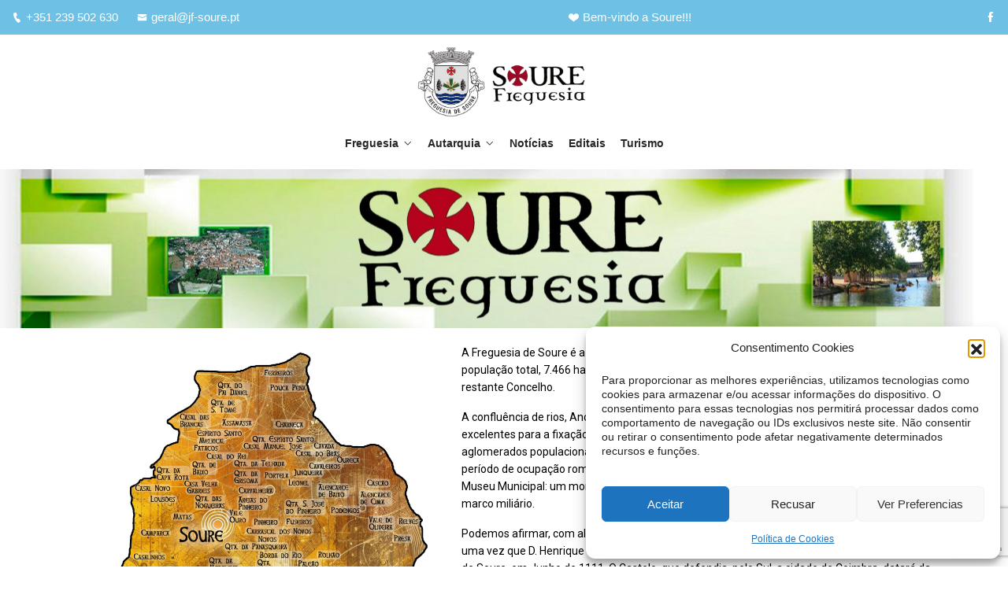

--- FILE ---
content_type: text/html; charset=UTF-8
request_url: http://jf-soure.pt/freguesia-de-soure/
body_size: 20829
content:
<!DOCTYPE html>
<html lang="pt-PT">
<head>
<meta charset="UTF-8">
<meta name="viewport" content="width=device-width, initial-scale=1">
<link rel="profile" href="http://gmpg.org/xfn/11">
<link rel="pingback" href="http://jf-soure.pt/xmlrpc.php">

<title>Freguesia de Soure &#8211; Junta de Freguesia de Soure</title>
<meta name='robots' content='max-image-preview:large' />
<link rel='dns-prefetch' href='//fonts.googleapis.com' />
<link rel="alternate" type="application/rss+xml" title="Junta de Freguesia de Soure &raquo; Feed" href="http://jf-soure.pt/feed/" />
<link rel="alternate" title="oEmbed (JSON)" type="application/json+oembed" href="http://jf-soure.pt/wp-json/oembed/1.0/embed?url=http%3A%2F%2Fjf-soure.pt%2Ffreguesia-de-soure%2F" />
<link rel="alternate" title="oEmbed (XML)" type="text/xml+oembed" href="http://jf-soure.pt/wp-json/oembed/1.0/embed?url=http%3A%2F%2Fjf-soure.pt%2Ffreguesia-de-soure%2F&#038;format=xml" />
<style id='wp-img-auto-sizes-contain-inline-css' type='text/css'>
img:is([sizes=auto i],[sizes^="auto," i]){contain-intrinsic-size:3000px 1500px}
/*# sourceURL=wp-img-auto-sizes-contain-inline-css */
</style>
<style id='wp-emoji-styles-inline-css' type='text/css'>

	img.wp-smiley, img.emoji {
		display: inline !important;
		border: none !important;
		box-shadow: none !important;
		height: 1em !important;
		width: 1em !important;
		margin: 0 0.07em !important;
		vertical-align: -0.1em !important;
		background: none !important;
		padding: 0 !important;
	}
/*# sourceURL=wp-emoji-styles-inline-css */
</style>
<style id='classic-theme-styles-inline-css' type='text/css'>
/*! This file is auto-generated */
.wp-block-button__link{color:#fff;background-color:#32373c;border-radius:9999px;box-shadow:none;text-decoration:none;padding:calc(.667em + 2px) calc(1.333em + 2px);font-size:1.125em}.wp-block-file__button{background:#32373c;color:#fff;text-decoration:none}
/*# sourceURL=/wp-includes/css/classic-themes.min.css */
</style>
<link rel='stylesheet' id='contact-form-7-css' href='http://jf-soure.pt/wp-content/plugins/contact-form-7/includes/css/styles.css?ver=6.1.3' type='text/css' media='all' />
<link rel='stylesheet' id='wpdm-fonticon-css' href='http://jf-soure.pt/wp-content/plugins/download-manager/assets/wpdm-iconfont/css/wpdm-icons.css?ver=6.9' type='text/css' media='all' />
<link rel='stylesheet' id='wpdm-front-css' href='http://jf-soure.pt/wp-content/plugins/download-manager/assets/css/front.min.css?ver=6.9' type='text/css' media='all' />
<style id='wpxpo-global-style-inline-css' type='text/css'>
:root { --preset-color1: #037fff --preset-color2: #026fe0 --preset-color3: #071323 --preset-color4: #132133 --preset-color5: #34495e --preset-color6: #787676 --preset-color7: #f0f2f3 --preset-color8: #f8f9fa --preset-color9: #ffffff }
/*# sourceURL=wpxpo-global-style-inline-css */
</style>
<style id='ultp-preset-colors-style-inline-css' type='text/css'>
:root { --postx_preset_Base_1_color: #f4f4ff; --postx_preset_Base_2_color: #dddff8; --postx_preset_Base_3_color: #B4B4D6; --postx_preset_Primary_color: #3323f0; --postx_preset_Secondary_color: #4a5fff; --postx_preset_Tertiary_color: #FFFFFF; --postx_preset_Contrast_3_color: #545472; --postx_preset_Contrast_2_color: #262657; --postx_preset_Contrast_1_color: #10102e; --postx_preset_Over_Primary_color: #ffffff;  }
/*# sourceURL=ultp-preset-colors-style-inline-css */
</style>
<style id='ultp-preset-gradient-style-inline-css' type='text/css'>
:root { --postx_preset_Primary_to_Secondary_to_Right_gradient: linear-gradient(90deg, var(--postx_preset_Primary_color) 0%, var(--postx_preset_Secondary_color) 100%); --postx_preset_Primary_to_Secondary_to_Bottom_gradient: linear-gradient(180deg, var(--postx_preset_Primary_color) 0%, var(--postx_preset_Secondary_color) 100%); --postx_preset_Secondary_to_Primary_to_Right_gradient: linear-gradient(90deg, var(--postx_preset_Secondary_color) 0%, var(--postx_preset_Primary_color) 100%); --postx_preset_Secondary_to_Primary_to_Bottom_gradient: linear-gradient(180deg, var(--postx_preset_Secondary_color) 0%, var(--postx_preset_Primary_color) 100%); --postx_preset_Cold_Evening_gradient: linear-gradient(0deg, rgb(12, 52, 131) 0%, rgb(162, 182, 223) 100%, rgb(107, 140, 206) 100%, rgb(162, 182, 223) 100%); --postx_preset_Purple_Division_gradient: linear-gradient(0deg, rgb(112, 40, 228) 0%, rgb(229, 178, 202) 100%); --postx_preset_Over_Sun_gradient: linear-gradient(60deg, rgb(171, 236, 214) 0%, rgb(251, 237, 150) 100%); --postx_preset_Morning_Salad_gradient: linear-gradient(-255deg, rgb(183, 248, 219) 0%, rgb(80, 167, 194) 100%); --postx_preset_Fabled_Sunset_gradient: linear-gradient(-270deg, rgb(35, 21, 87) 0%, rgb(68, 16, 122) 29%, rgb(255, 19, 97) 67%, rgb(255, 248, 0) 100%);  }
/*# sourceURL=ultp-preset-gradient-style-inline-css */
</style>
<style id='ultp-preset-typo-style-inline-css' type='text/css'>
@import url('https://fonts.googleapis.com/css?family=Roboto:100,100i,300,300i,400,400i,500,500i,700,700i,900,900i'); :root { --postx_preset_Heading_typo_font_family: Roboto; --postx_preset_Heading_typo_font_family_type: sans-serif; --postx_preset_Heading_typo_font_weight: 600; --postx_preset_Heading_typo_text_transform: capitalize; --postx_preset_Body_and_Others_typo_font_family: Roboto; --postx_preset_Body_and_Others_typo_font_family_type: sans-serif; --postx_preset_Body_and_Others_typo_font_weight: 400; --postx_preset_Body_and_Others_typo_text_transform: lowercase; --postx_preset_body_typo_font_size_lg: 16px; --postx_preset_paragraph_1_typo_font_size_lg: 12px; --postx_preset_paragraph_2_typo_font_size_lg: 12px; --postx_preset_paragraph_3_typo_font_size_lg: 12px; --postx_preset_heading_h1_typo_font_size_lg: 42px; --postx_preset_heading_h2_typo_font_size_lg: 32px; --postx_preset_heading_h3_typo_font_size_lg: 30px; --postx_preset_heading_h4_typo_font_size_lg: 24px; --postx_preset_heading_h5_typo_font_size_lg: 20px; --postx_preset_heading_h6_typo_font_size_lg: 16px; }
/*# sourceURL=ultp-preset-typo-style-inline-css */
</style>
<link rel='stylesheet' id='cmplz-general-css' href='http://jf-soure.pt/wp-content/plugins/complianz-gdpr/assets/css/cookieblocker.min.css?ver=1763575285' type='text/css' media='all' />
<link rel='stylesheet' id='icofont-css' href='http://jf-soure.pt/wp-content/plugins/themex-ppro-elementor/assets/css/icofont.min.css?ver=6.9' type='text/css' media='all' />
<link rel='stylesheet' id='swipermcss-css' href='http://jf-soure.pt/wp-content/plugins/themex-ppro-elementor/assets/css/jqueryplugincss/txbd-swiper-bundle.min.css?ver=6.9' type='text/css' media='all' />
<link rel='stylesheet' id='poket-fonts-css' href='https://fonts.googleapis.com/css?family=Jost%3A300%2C400%2C500%2C600%2C700%2C800%2C900%7CJost%3A300%2C400%2C500%2C600%2C700%2C800%2C900&#038;subset=latin%2Clatin-ext&#038;ver=6.9' type='text/css' media='all' />
<link rel='stylesheet' id='bootstrap-css' href='http://jf-soure.pt/wp-content/themes/poket/assets/css/bootstrap.min.css?ver=6.9' type='text/css' media='all' />
<link rel='stylesheet' id='venobox-css' href='http://jf-soure.pt/wp-content/themes/poket/venobox/venobox.css?ver=6.9' type='text/css' media='all' />
<link rel='stylesheet' id='slickcss-css' href='http://jf-soure.pt/wp-content/themes/poket/assets/css/slick.min.css?ver=6.9' type='text/css' media='all' />
<link rel='stylesheet' id='top_menu-css' href='http://jf-soure.pt/wp-content/themes/poket/assets/css/top_menu.min.css?ver=6.9' type='text/css' media='all' />
<link rel='stylesheet' id='meanmenu-css' href='http://jf-soure.pt/wp-content/themes/poket/assets/css/meanmenu.css?ver=6.9' type='text/css' media='all' />
<link rel='stylesheet' id='poket_main_style-css' href='http://jf-soure.pt/wp-content/themes/poket/assets/css/main_style.min.css?ver=6.9' type='text/css' media='all' />
<link rel='stylesheet' id='twr_theme_color-css' href='http://jf-soure.pt/wp-content/themes/poket/assets/css/twr_theme_color.min.css?ver=6.9' type='text/css' media='all' />
<link rel='stylesheet' id='poket_style-css' href='http://jf-soure.pt/wp-content/themes/poket/style.css?ver=6.9' type='text/css' media='all' />
<link rel='stylesheet' id='poket_responsive-css' href='http://jf-soure.pt/wp-content/themes/poket/assets/css/responsive.min.css?ver=6.9' type='text/css' media='all' />
<link rel='stylesheet' id='elementor-icons-css' href='http://jf-soure.pt/wp-content/plugins/elementor/assets/lib/eicons/css/elementor-icons.min.css?ver=5.44.0' type='text/css' media='all' />
<link rel='stylesheet' id='elementor-frontend-css' href='http://jf-soure.pt/wp-content/plugins/elementor/assets/css/frontend.min.css?ver=3.33.1' type='text/css' media='all' />
<link rel='stylesheet' id='elementor-post-11-css' href='http://jf-soure.pt/wp-content/uploads/elementor/css/post-11.css?ver=1764763304' type='text/css' media='all' />
<link rel='stylesheet' id='themify-icons-css' href='http://jf-soure.pt/wp-content/plugins/themex-ppro-elementor/assets/css/themify-icons.css?ver=6.9' type='text/css' media='all' />
<link rel='stylesheet' id='animatecss-css' href='http://jf-soure.pt/wp-content/plugins/themex-ppro-elementor/assets/css/jqueryplugincss/animate.css?ver=6.9' type='text/css' media='all' />
<link rel='stylesheet' id='allcolor-css' href='http://jf-soure.pt/wp-content/plugins/themex-ppro-elementor/assets/css/maincss/all_color.min.css?ver=6.9' type='text/css' media='all' />
<link rel='stylesheet' id='ultp-style-css' href='http://jf-soure.pt/wp-content/plugins/ultimate-post/assets/css/style.min.css?ver=658' type='text/css' media='all' />
<link rel='stylesheet' id='widget-image-css' href='http://jf-soure.pt/wp-content/plugins/elementor/assets/css/widget-image.min.css?ver=3.33.1' type='text/css' media='all' />
<link rel='stylesheet' id='elementor-post-128-css' href='http://jf-soure.pt/wp-content/uploads/elementor/css/post-128.css?ver=1764788277' type='text/css' media='all' />
<link rel='stylesheet' id='poket-breadcrumb-css' href='http://jf-soure.pt/wp-content/themes/poket/assets/css/em-breadcrumb.css?ver=6.9' type='text/css' media='all' />
<style id='poket-breadcrumb-inline-css' type='text/css'>

					.poket-header-top{
												
					}		
					.logo img {
						height:90px;
						;
					}
					.logo a{
						margin-top:15px
					}
					.mean-container .mean-bar::before{
						content:"MENU"						
					}
					.breadcumb-area::before, .breadcumb-blog-area::before{
												
					}
					a.dtbtn,.creative_header_button .dtbtn,.em-quearys-menu i,.mini_shop_content a span.count{
												
					}
					a.dtbtn:hover,.creative_header_button .dtbtn:hover,.em-quearys-menu i:hover,.mini_shop_content a span.count:hover{
												
					}
					.witrfm_area.witrfm_area{
												
					}					
               
/*# sourceURL=poket-breadcrumb-inline-css */
</style>
<link rel='stylesheet' id='elementor-gf-roboto-css' href='https://fonts.googleapis.com/css?family=Roboto:100,100italic,200,200italic,300,300italic,400,400italic,500,500italic,600,600italic,700,700italic,800,800italic,900,900italic&#038;display=swap' type='text/css' media='all' />
<link rel='stylesheet' id='elementor-gf-robotoslab-css' href='https://fonts.googleapis.com/css?family=Roboto+Slab:100,100italic,200,200italic,300,300italic,400,400italic,500,500italic,600,600italic,700,700italic,800,800italic,900,900italic&#038;display=swap' type='text/css' media='all' />
<script type="text/javascript" src="http://jf-soure.pt/wp-includes/js/jquery/jquery.min.js?ver=3.7.1" id="jquery-core-js"></script>
<script type="text/javascript" src="http://jf-soure.pt/wp-includes/js/jquery/jquery-migrate.min.js?ver=3.4.1" id="jquery-migrate-js"></script>
<script type="text/javascript" src="http://jf-soure.pt/wp-content/plugins/download-manager/assets/js/wpdm.min.js?ver=6.9" id="wpdm-frontend-js-js"></script>
<script type="text/javascript" id="wpdm-frontjs-js-extra">
/* <![CDATA[ */
var wpdm_url = {"home":"http://jf-soure.pt/","site":"http://jf-soure.pt/","ajax":"http://jf-soure.pt/wp-admin/admin-ajax.php"};
var wpdm_js = {"spinner":"\u003Ci class=\"wpdm-icon wpdm-sun wpdm-spin\"\u003E\u003C/i\u003E","client_id":"fd57a2f2052fd7b303a9f0b4eda471d7"};
var wpdm_strings = {"pass_var":"Password Verified!","pass_var_q":"Please click following button to start download.","start_dl":"Start Download"};
//# sourceURL=wpdm-frontjs-js-extra
/* ]]> */
</script>
<script type="text/javascript" src="http://jf-soure.pt/wp-content/plugins/download-manager/assets/js/front.min.js?ver=3.3.32" id="wpdm-frontjs-js"></script>
<link rel="https://api.w.org/" href="http://jf-soure.pt/wp-json/" /><link rel="alternate" title="JSON" type="application/json" href="http://jf-soure.pt/wp-json/wp/v2/pages/128" /><link rel="EditURI" type="application/rsd+xml" title="RSD" href="http://jf-soure.pt/xmlrpc.php?rsd" />
<meta name="generator" content="WordPress 6.9" />
<link rel="canonical" href="http://jf-soure.pt/freguesia-de-soure/" />
<link rel='shortlink' href='http://jf-soure.pt/?p=128' />
<meta name="generator" content="Redux 4.5.8" />			<style>.cmplz-hidden {
					display: none !important;
				}</style><meta name="generator" content="Elementor 3.33.1; features: additional_custom_breakpoints; settings: css_print_method-external, google_font-enabled, font_display-swap">
			<style>
				.e-con.e-parent:nth-of-type(n+4):not(.e-lazyloaded):not(.e-no-lazyload),
				.e-con.e-parent:nth-of-type(n+4):not(.e-lazyloaded):not(.e-no-lazyload) * {
					background-image: none !important;
				}
				@media screen and (max-height: 1024px) {
					.e-con.e-parent:nth-of-type(n+3):not(.e-lazyloaded):not(.e-no-lazyload),
					.e-con.e-parent:nth-of-type(n+3):not(.e-lazyloaded):not(.e-no-lazyload) * {
						background-image: none !important;
					}
				}
				@media screen and (max-height: 640px) {
					.e-con.e-parent:nth-of-type(n+2):not(.e-lazyloaded):not(.e-no-lazyload),
					.e-con.e-parent:nth-of-type(n+2):not(.e-lazyloaded):not(.e-no-lazyload) * {
						background-image: none !important;
					}
				}
			</style>
			<style class="wpcode-css-snippet">.listing-title a {font-size: 24px !important;}</style><link rel="icon" href="http://jf-soure.pt/wp-content/uploads/2024/05/logo-removebg-pequeno-70x70.png" sizes="32x32" />
<link rel="icon" href="http://jf-soure.pt/wp-content/uploads/2024/05/logo-removebg-pequeno.png" sizes="192x192" />
<link rel="apple-touch-icon" href="http://jf-soure.pt/wp-content/uploads/2024/05/logo-removebg-pequeno.png" />
<meta name="msapplication-TileImage" content="http://jf-soure.pt/wp-content/uploads/2024/05/logo-removebg-pequeno.png" />
<style id="poket_opt-dynamic-css" title="dynamic-css" class="redux-options-output">
						body,p						
					{font-size:14px;}
						h1,
						h2,
						h3,
						h4,
						h5,
						h6,
						h1 a,
						h2 a,
						h3 a,
						h4 a,
						h5 a,
						h6 a			
					{font-size:18px;}
						.poket_menu > ul > li > a,.poket_menu ul .sub-menu li a						
					{font-size:14px;}
						.poket-header-top
					{background-color:#6ec1e4;}
					.poket_nav_area.prefix,
					.hbg2
					{background-color:rgba(0,0,0,0.7);}
						.poket_menu ul .sub-menu li a,.poket_menu ul .sub-menu li:before
					{line-height:12px;font-weight:400;font-style:normal;font-size:12px;}
						.poket_nav_area,.transprent-menu .poket_nav_area,.hmenu_box_style,.mini_shop_content a i
					{background-color:transparent;}.readmore a{background-color:transparent;}
									.witrfm_area
								{background-color:transparent;}
					.witrfm_area:before
					{background-color:rgba(0,80,159,0);}.footer-middle .widget h2{color:#ffffff;}
							.footer-middle .widget ul li,
							.footer-middle .widget ul li a,
							.footer-middle .widget ul li::before,
							.footer-middle .tagcloud a,
							.footer-middle caption,
							.footer-middle table,
							.footer-middle table td a,
							.footer-middle cite,
							.footer-middle .rssSummary,
							.footer-middle span.rss-date,
							.footer-middle span.comment-author-link,
							.footer-middle .textwidget p,
							.footer-middle .widget .screen-reader-text,
							mc4wp-form-fields p,
							.mc4wp-form-fields,
							.footer-m-address p,
							.footer-m-address,
							.footer-widget.address,
							.footer-widget.address p,
							.mc4wp-form-fields p,
							.poket-description-area p, 
							.poket-description-area .phone a,
							.poket-description-area .social-icons a,
							.recent-review-content h3,
							.recent-review-content h3 a,
							.recent-review-content p,
							.footer-middle .poket-description-area p,
							.footer-middle .recent-post-text h4 a,
							.footer-middle .recent-post-text .rcomment,
							.witr_sub_table span
							
						{color:#ffffff;}
							.footer-middle .widget ul li a:hover,
							.footer-middle .widget ul li:hover::before,
							.footer-middle .sub-menu li a:hover, 
							.footer-middle .nav .children li a:hover,
							.footer-middle .tagcloud a:hover,
							#today
						{color:#eeee22;}
									.footer-middle
								{background-color:#3f3f3f;}
						.footer-bottom:before
					{background-color:transparent;}.copy-right-text p,.footer-menu ul li a{color:#ffffff;}.copy-right-text a, .footer-menu ul li a:hover{color:#eeee22;}
					.footer-bottom
					{background-color:#635f5f;}</style><meta name="generator" content="WordPress Download Manager 3.3.32" />
                <style>
        /* WPDM Link Template Styles */        </style>
                <style>

            :root {
                --color-primary: #4a8eff;
                --color-primary-rgb: 74, 142, 255;
                --color-primary-hover: #5998ff;
                --color-primary-active: #3281ff;
                --clr-sec: #6c757d;
                --clr-sec-rgb: 108, 117, 125;
                --clr-sec-hover: #6c757d;
                --clr-sec-active: #6c757d;
                --color-secondary: #6c757d;
                --color-secondary-rgb: 108, 117, 125;
                --color-secondary-hover: #6c757d;
                --color-secondary-active: #6c757d;
                --color-success: #018e11;
                --color-success-rgb: 1, 142, 17;
                --color-success-hover: #0aad01;
                --color-success-active: #0c8c01;
                --color-info: #2CA8FF;
                --color-info-rgb: 44, 168, 255;
                --color-info-hover: #2CA8FF;
                --color-info-active: #2CA8FF;
                --color-warning: #FFB236;
                --color-warning-rgb: 255, 178, 54;
                --color-warning-hover: #FFB236;
                --color-warning-active: #FFB236;
                --color-danger: #ff5062;
                --color-danger-rgb: 255, 80, 98;
                --color-danger-hover: #ff5062;
                --color-danger-active: #ff5062;
                --color-green: #30b570;
                --color-blue: #0073ff;
                --color-purple: #8557D3;
                --color-red: #ff5062;
                --color-muted: rgba(69, 89, 122, 0.6);
                --wpdm-font: "Sen", -apple-system, BlinkMacSystemFont, "Segoe UI", Roboto, Helvetica, Arial, sans-serif, "Apple Color Emoji", "Segoe UI Emoji", "Segoe UI Symbol";
            }

            .wpdm-download-link.btn.btn-primary {
                border-radius: 4px;
            }


        </style>
        <style id='global-styles-inline-css' type='text/css'>
:root{--wp--preset--aspect-ratio--square: 1;--wp--preset--aspect-ratio--4-3: 4/3;--wp--preset--aspect-ratio--3-4: 3/4;--wp--preset--aspect-ratio--3-2: 3/2;--wp--preset--aspect-ratio--2-3: 2/3;--wp--preset--aspect-ratio--16-9: 16/9;--wp--preset--aspect-ratio--9-16: 9/16;--wp--preset--color--black: #000000;--wp--preset--color--cyan-bluish-gray: #abb8c3;--wp--preset--color--white: #ffffff;--wp--preset--color--pale-pink: #f78da7;--wp--preset--color--vivid-red: #cf2e2e;--wp--preset--color--luminous-vivid-orange: #ff6900;--wp--preset--color--luminous-vivid-amber: #fcb900;--wp--preset--color--light-green-cyan: #7bdcb5;--wp--preset--color--vivid-green-cyan: #00d084;--wp--preset--color--pale-cyan-blue: #8ed1fc;--wp--preset--color--vivid-cyan-blue: #0693e3;--wp--preset--color--vivid-purple: #9b51e0;--wp--preset--gradient--vivid-cyan-blue-to-vivid-purple: linear-gradient(135deg,rgb(6,147,227) 0%,rgb(155,81,224) 100%);--wp--preset--gradient--light-green-cyan-to-vivid-green-cyan: linear-gradient(135deg,rgb(122,220,180) 0%,rgb(0,208,130) 100%);--wp--preset--gradient--luminous-vivid-amber-to-luminous-vivid-orange: linear-gradient(135deg,rgb(252,185,0) 0%,rgb(255,105,0) 100%);--wp--preset--gradient--luminous-vivid-orange-to-vivid-red: linear-gradient(135deg,rgb(255,105,0) 0%,rgb(207,46,46) 100%);--wp--preset--gradient--very-light-gray-to-cyan-bluish-gray: linear-gradient(135deg,rgb(238,238,238) 0%,rgb(169,184,195) 100%);--wp--preset--gradient--cool-to-warm-spectrum: linear-gradient(135deg,rgb(74,234,220) 0%,rgb(151,120,209) 20%,rgb(207,42,186) 40%,rgb(238,44,130) 60%,rgb(251,105,98) 80%,rgb(254,248,76) 100%);--wp--preset--gradient--blush-light-purple: linear-gradient(135deg,rgb(255,206,236) 0%,rgb(152,150,240) 100%);--wp--preset--gradient--blush-bordeaux: linear-gradient(135deg,rgb(254,205,165) 0%,rgb(254,45,45) 50%,rgb(107,0,62) 100%);--wp--preset--gradient--luminous-dusk: linear-gradient(135deg,rgb(255,203,112) 0%,rgb(199,81,192) 50%,rgb(65,88,208) 100%);--wp--preset--gradient--pale-ocean: linear-gradient(135deg,rgb(255,245,203) 0%,rgb(182,227,212) 50%,rgb(51,167,181) 100%);--wp--preset--gradient--electric-grass: linear-gradient(135deg,rgb(202,248,128) 0%,rgb(113,206,126) 100%);--wp--preset--gradient--midnight: linear-gradient(135deg,rgb(2,3,129) 0%,rgb(40,116,252) 100%);--wp--preset--font-size--small: 13px;--wp--preset--font-size--medium: 20px;--wp--preset--font-size--large: 36px;--wp--preset--font-size--x-large: 42px;--wp--preset--spacing--20: 0.44rem;--wp--preset--spacing--30: 0.67rem;--wp--preset--spacing--40: 1rem;--wp--preset--spacing--50: 1.5rem;--wp--preset--spacing--60: 2.25rem;--wp--preset--spacing--70: 3.38rem;--wp--preset--spacing--80: 5.06rem;--wp--preset--shadow--natural: 6px 6px 9px rgba(0, 0, 0, 0.2);--wp--preset--shadow--deep: 12px 12px 50px rgba(0, 0, 0, 0.4);--wp--preset--shadow--sharp: 6px 6px 0px rgba(0, 0, 0, 0.2);--wp--preset--shadow--outlined: 6px 6px 0px -3px rgb(255, 255, 255), 6px 6px rgb(0, 0, 0);--wp--preset--shadow--crisp: 6px 6px 0px rgb(0, 0, 0);}:where(.is-layout-flex){gap: 0.5em;}:where(.is-layout-grid){gap: 0.5em;}body .is-layout-flex{display: flex;}.is-layout-flex{flex-wrap: wrap;align-items: center;}.is-layout-flex > :is(*, div){margin: 0;}body .is-layout-grid{display: grid;}.is-layout-grid > :is(*, div){margin: 0;}:where(.wp-block-columns.is-layout-flex){gap: 2em;}:where(.wp-block-columns.is-layout-grid){gap: 2em;}:where(.wp-block-post-template.is-layout-flex){gap: 1.25em;}:where(.wp-block-post-template.is-layout-grid){gap: 1.25em;}.has-black-color{color: var(--wp--preset--color--black) !important;}.has-cyan-bluish-gray-color{color: var(--wp--preset--color--cyan-bluish-gray) !important;}.has-white-color{color: var(--wp--preset--color--white) !important;}.has-pale-pink-color{color: var(--wp--preset--color--pale-pink) !important;}.has-vivid-red-color{color: var(--wp--preset--color--vivid-red) !important;}.has-luminous-vivid-orange-color{color: var(--wp--preset--color--luminous-vivid-orange) !important;}.has-luminous-vivid-amber-color{color: var(--wp--preset--color--luminous-vivid-amber) !important;}.has-light-green-cyan-color{color: var(--wp--preset--color--light-green-cyan) !important;}.has-vivid-green-cyan-color{color: var(--wp--preset--color--vivid-green-cyan) !important;}.has-pale-cyan-blue-color{color: var(--wp--preset--color--pale-cyan-blue) !important;}.has-vivid-cyan-blue-color{color: var(--wp--preset--color--vivid-cyan-blue) !important;}.has-vivid-purple-color{color: var(--wp--preset--color--vivid-purple) !important;}.has-black-background-color{background-color: var(--wp--preset--color--black) !important;}.has-cyan-bluish-gray-background-color{background-color: var(--wp--preset--color--cyan-bluish-gray) !important;}.has-white-background-color{background-color: var(--wp--preset--color--white) !important;}.has-pale-pink-background-color{background-color: var(--wp--preset--color--pale-pink) !important;}.has-vivid-red-background-color{background-color: var(--wp--preset--color--vivid-red) !important;}.has-luminous-vivid-orange-background-color{background-color: var(--wp--preset--color--luminous-vivid-orange) !important;}.has-luminous-vivid-amber-background-color{background-color: var(--wp--preset--color--luminous-vivid-amber) !important;}.has-light-green-cyan-background-color{background-color: var(--wp--preset--color--light-green-cyan) !important;}.has-vivid-green-cyan-background-color{background-color: var(--wp--preset--color--vivid-green-cyan) !important;}.has-pale-cyan-blue-background-color{background-color: var(--wp--preset--color--pale-cyan-blue) !important;}.has-vivid-cyan-blue-background-color{background-color: var(--wp--preset--color--vivid-cyan-blue) !important;}.has-vivid-purple-background-color{background-color: var(--wp--preset--color--vivid-purple) !important;}.has-black-border-color{border-color: var(--wp--preset--color--black) !important;}.has-cyan-bluish-gray-border-color{border-color: var(--wp--preset--color--cyan-bluish-gray) !important;}.has-white-border-color{border-color: var(--wp--preset--color--white) !important;}.has-pale-pink-border-color{border-color: var(--wp--preset--color--pale-pink) !important;}.has-vivid-red-border-color{border-color: var(--wp--preset--color--vivid-red) !important;}.has-luminous-vivid-orange-border-color{border-color: var(--wp--preset--color--luminous-vivid-orange) !important;}.has-luminous-vivid-amber-border-color{border-color: var(--wp--preset--color--luminous-vivid-amber) !important;}.has-light-green-cyan-border-color{border-color: var(--wp--preset--color--light-green-cyan) !important;}.has-vivid-green-cyan-border-color{border-color: var(--wp--preset--color--vivid-green-cyan) !important;}.has-pale-cyan-blue-border-color{border-color: var(--wp--preset--color--pale-cyan-blue) !important;}.has-vivid-cyan-blue-border-color{border-color: var(--wp--preset--color--vivid-cyan-blue) !important;}.has-vivid-purple-border-color{border-color: var(--wp--preset--color--vivid-purple) !important;}.has-vivid-cyan-blue-to-vivid-purple-gradient-background{background: var(--wp--preset--gradient--vivid-cyan-blue-to-vivid-purple) !important;}.has-light-green-cyan-to-vivid-green-cyan-gradient-background{background: var(--wp--preset--gradient--light-green-cyan-to-vivid-green-cyan) !important;}.has-luminous-vivid-amber-to-luminous-vivid-orange-gradient-background{background: var(--wp--preset--gradient--luminous-vivid-amber-to-luminous-vivid-orange) !important;}.has-luminous-vivid-orange-to-vivid-red-gradient-background{background: var(--wp--preset--gradient--luminous-vivid-orange-to-vivid-red) !important;}.has-very-light-gray-to-cyan-bluish-gray-gradient-background{background: var(--wp--preset--gradient--very-light-gray-to-cyan-bluish-gray) !important;}.has-cool-to-warm-spectrum-gradient-background{background: var(--wp--preset--gradient--cool-to-warm-spectrum) !important;}.has-blush-light-purple-gradient-background{background: var(--wp--preset--gradient--blush-light-purple) !important;}.has-blush-bordeaux-gradient-background{background: var(--wp--preset--gradient--blush-bordeaux) !important;}.has-luminous-dusk-gradient-background{background: var(--wp--preset--gradient--luminous-dusk) !important;}.has-pale-ocean-gradient-background{background: var(--wp--preset--gradient--pale-ocean) !important;}.has-electric-grass-gradient-background{background: var(--wp--preset--gradient--electric-grass) !important;}.has-midnight-gradient-background{background: var(--wp--preset--gradient--midnight) !important;}.has-small-font-size{font-size: var(--wp--preset--font-size--small) !important;}.has-medium-font-size{font-size: var(--wp--preset--font-size--medium) !important;}.has-large-font-size{font-size: var(--wp--preset--font-size--large) !important;}.has-x-large-font-size{font-size: var(--wp--preset--font-size--x-large) !important;}
/*# sourceURL=global-styles-inline-css */
</style>
<link rel='stylesheet' id='style_plugin-css' href='http://jf-soure.pt/wp-content/plugins/themex-ppro-elementor/assets/css/maincss/style.plugin.css?ver=6.9' type='text/css' media='all' />
</head>

<body class="wp-singular page-template page-template-elementor_header_footer page page-id-128 wp-embed-responsive wp-theme-poket postx-page group-blog wpbdp-with-button-styles elementor-default elementor-template-full-width elementor-kit-11 elementor-page elementor-page-128">
 
<!-- MAIN WRAPPER START -->
<div class="wrapper">
	
 				
			<div class="em40_header_area_main     ">
	





<!-- HEADER TOP AREA -->

 
	
		
 	
 	<!-- HEADER TOP AREA -->
		<div class="poket-header-top   ">
					
			<div class="container-fluid">
									
				<!-- STYLE 1 Right Side Icon = h_top_l1  -->
				 							
					<div class="row">
						<!-- TOP LEFT -->
						<div class="col-xs-12 col-lg-6 col-md-8 ">
							<div class="top-address text-left">
									<p>							
		<a href="tel:+351 239 502 630">
	<i class="icofont-ui-call"></i>+351 239 502 630	</a>
		<a href="mailto:geral@jf-soure.pt">
	<i class="icofont-envelope"></i>geral@jf-soure.pt	</a>
		
	</p>
							</div>
						</div>
						
						<!-- TOP MIDDLE -->
						<div class="col-xs-12 col-lg-3 col-md-4">
							<div class="top-welcome">
								<p class="text-center">	
											
		<span>
			<i class="icofont-ui-love"></i>Bem-vindo a Soure!!!	</span>	
										</p>
							</div>
						</div>					
						
						<!-- TOP RIGHT -->
						<div class="col-xs-12 col-lg-3 col-md-12">
							<div class="top-right-menu">
									<ul class="social-icons text-right text_m_center">
										<li><a class="facebook social-icon" href="https://www.facebook.com/JFSOURE" title="Facebook" ><i class="icofont-facebook"></i></a></li>								
									</ul>									 									 								 
							</div>
						</div>	
					</div>
				<!-- STYLE 3 Left Side Icon = h_top_l3  -->		
				 				

				
			</div>
		</div>
    <!-- END HEADER TOP AREA -->
 
 




<!-- HEADER TOP 2 creative AREA -->

  <div class="tx_top2_relative">
<div class="">
 	











 
 

<div class="mobile_logo_area hidden-md hidden-lg">
	<div class="container">
		<div class="row">
			<div class="col-sm-12">
				
	  		<div class="mobile_menu_logo text-center">
			<a href="http://jf-soure.pt/" title="Junta de Freguesia de Soure">
				<img src="http://jf-soure.pt/wp-content/uploads/2024/05/sourefreguesia.png" alt="Junta de Freguesia de Soure" />
			</a>		
		</div>
	  			</div>
		</div>
	</div>

</div>

<!-- HEADER MAIN MENU AREA -->

    
  
 <div class="tx_relative_m">
<div class="">  
<div class="mainmenu_width_tx  ">
	 <!-- Header Default Menu = 1 redux  -->
     

 	<div class="poket-main-menu one_page hidden-xs hidden-sm  witr_h_h7">
		<div class="poket_nav_area scroll_fixed">
			<div class="container-fluid">
				 				<div class="row logo-top">				
					<!-- LOGO -->
					<div class="col-md-12 col-sm-12 col-xs-12">
						
	  	  
		<div class="logo">
			<a class="main_sticky_main_l" href="http://jf-soure.pt/" title="Junta de Freguesia de Soure">
				<img src="http://jf-soure.pt/wp-content/uploads/2024/05/sourefreguesia.png" alt="Junta de Freguesia de Soure" />
			</a>
			<a class="main_sticky_l" href="http://jf-soure.pt/" title="Junta de Freguesia de Soure">
				<img src="http://jf-soure.pt/wp-content/uploads/2024/05/sourefreguesia.png" alt="Junta de Freguesia de Soure" />
			</a>
		</div>	  
	  					</div>
					<!-- END LOGO -->
					
					<!-- MAIN MENU -->
					<div class="col-md-12 col-sm-12 col-xs-12">
						<nav class="poket_menu"  style="justify-content:center">						
							<ul id="menu-principal" class="sub-menu"><li id="menu-item-138" class="menu-item menu-item-type-post_type menu-item-object-page current-menu-item page_item page-item-128 current_page_item current-menu-ancestor current-menu-parent current_page_parent current_page_ancestor menu-item-has-children menu-item-138"><a href="http://jf-soure.pt/freguesia-de-soure/" aria-current="page">Freguesia</a>
<ul class="sub-menu">
	<li id="menu-item-1901" class="menu-item menu-item-type-post_type menu-item-object-page current-menu-item page_item page-item-128 current_page_item menu-item-1901"><a href="http://jf-soure.pt/freguesia-de-soure/" aria-current="page">Freguesia de Soure</a></li>
	<li id="menu-item-1140" class="menu-item menu-item-type-taxonomy menu-item-object-wpbdp_category menu-item-has-children menu-item-1140"><a href="http://jf-soure.pt/business-directory/wpbdp_category/educacao/">Educação</a>
	<ul class="sub-menu">
		<li id="menu-item-1146" class="menu-item menu-item-type-taxonomy menu-item-object-wpbdp_category menu-item-1146"><a href="http://jf-soure.pt/business-directory/wpbdp_category/escolas-e-instituicoes/">Escolas e Instituições</a></li>
	</ul>
</li>
	<li id="menu-item-1112" class="menu-item menu-item-type-taxonomy menu-item-object-wpbdp_category menu-item-has-children menu-item-1112"><a href="http://jf-soure.pt/business-directory/wpbdp_category/cultura/">Cultura</a>
	<ul class="sub-menu">
		<li id="menu-item-1145" class="menu-item menu-item-type-taxonomy menu-item-object-wpbdp_category menu-item-1145"><a href="http://jf-soure.pt/business-directory/wpbdp_category/filarmonicas/">Filarmónicas</a></li>
		<li id="menu-item-1144" class="menu-item menu-item-type-taxonomy menu-item-object-wpbdp_category menu-item-1144"><a href="http://jf-soure.pt/business-directory/wpbdp_category/grupos-de-folclore/">Grupos de Folclore</a></li>
	</ul>
</li>
	<li id="menu-item-1141" class="menu-item menu-item-type-taxonomy menu-item-object-wpbdp_category menu-item-has-children menu-item-1141"><a href="http://jf-soure.pt/business-directory/wpbdp_category/desporto/">Desporto</a>
	<ul class="sub-menu">
		<li id="menu-item-1150" class="menu-item menu-item-type-taxonomy menu-item-object-wpbdp_category menu-item-1150"><a href="http://jf-soure.pt/business-directory/wpbdp_category/instalacoes-desportivas/">Instalações Desportivas</a></li>
		<li id="menu-item-1147" class="menu-item menu-item-type-taxonomy menu-item-object-wpbdp_category menu-item-1147"><a href="http://jf-soure.pt/business-directory/wpbdp_category/instituicoes-desportivas/">Instituições Desportivas</a></li>
	</ul>
</li>
	<li id="menu-item-1160" class="menu-item menu-item-type-taxonomy menu-item-object-wpbdp_category menu-item-has-children menu-item-1160"><a href="http://jf-soure.pt/business-directory/wpbdp_category/accao-social-saude/">Acção Social/Saúde</a>
	<ul class="sub-menu">
		<li id="menu-item-1148" class="menu-item menu-item-type-taxonomy menu-item-object-wpbdp_category menu-item-1148"><a href="http://jf-soure.pt/business-directory/wpbdp_category/instituicoes-particulares-de-solidariedade-social-ipss/">Instituições Particulares de Solidariedade Social (IPSS)</a></li>
		<li id="menu-item-1149" class="menu-item menu-item-type-taxonomy menu-item-object-wpbdp_category menu-item-1149"><a href="http://jf-soure.pt/business-directory/wpbdp_category/saude/">Saúde</a></li>
	</ul>
</li>
</ul>
</li>
<li id="menu-item-1900" class="menu-item menu-item-type-custom menu-item-object-custom menu-item-has-children menu-item-1900"><a href="#">Autarquia</a>
<ul class="sub-menu">
	<li id="menu-item-581" class="menu-item menu-item-type-post_type menu-item-object-page menu-item-581"><a href="http://jf-soure.pt/executivo/">Executivo</a></li>
	<li id="menu-item-1828" class="menu-item menu-item-type-post_type menu-item-object-page menu-item-1828"><a href="http://jf-soure.pt/atas/">Atas</a></li>
	<li id="menu-item-2022" class="menu-item menu-item-type-post_type menu-item-object-page menu-item-2022"><a href="http://jf-soure.pt/despachos/">Despachos</a></li>
	<li id="menu-item-1845" class="menu-item menu-item-type-post_type menu-item-object-page menu-item-1845"><a href="http://jf-soure.pt/documentos-financeiros/">Documentos Financeiros</a></li>
	<li id="menu-item-1869" class="menu-item menu-item-type-post_type menu-item-object-page menu-item-1869"><a href="http://jf-soure.pt/recursos-humanos/">Recursos Humanos</a></li>
	<li id="menu-item-1880" class="menu-item menu-item-type-post_type menu-item-object-page menu-item-1880"><a href="http://jf-soure.pt/regulamentos/">Regulamentos</a></li>
	<li id="menu-item-1886" class="menu-item menu-item-type-post_type menu-item-object-page menu-item-1886"><a href="http://jf-soure.pt/formularios/">Formulários</a></li>
</ul>
</li>
<li id="menu-item-284" class="menu-item menu-item-type-taxonomy menu-item-object-category menu-item-284"><a href="http://jf-soure.pt/category/noticias/">Notícias</a></li>
<li id="menu-item-286" class="menu-item menu-item-type-taxonomy menu-item-object-category menu-item-286"><a href="http://jf-soure.pt/category/editais/">Editais</a></li>
<li id="menu-item-571" class="menu-item menu-item-type-taxonomy menu-item-object-category menu-item-571"><a href="http://jf-soure.pt/category/turismo/">Turismo</a></li>
</ul>							<!-- menu button -->
																
						</nav>				
					</div>
					<!-- END MAIN MENU -->
				</div> <!-- END ROW -->	
					

			</div> <!-- END CONTAINER -->	
		</div>  <!-- END AREA -->				
	</div>	
				

	<!-- Header Menu With Search = 8 redux  -->
    	
 
</div> <!-- absulate div -->
</div> <!-- relative div -->



</div> <!-- top 2 absulate div -->
</div> <!--  top 2 relative div  extra -->



</div> <!--  div extra -->
             
	<!-- MOBILE MENU AREA -->
	<div class="home-2 mbm hidden-md hidden-lg  header_area main-menu-area">
		<div class="menu_area mobile-menu ">
			<nav>
				<ul id="menu-principal-1" class="main-menu clearfix"><li class="menu-item menu-item-type-post_type menu-item-object-page current-menu-item page_item page-item-128 current_page_item current-menu-ancestor current-menu-parent current_page_parent current_page_ancestor menu-item-has-children menu-item-138"><a href="http://jf-soure.pt/freguesia-de-soure/" aria-current="page">Freguesia</a>
<ul class="sub-menu">
	<li class="menu-item menu-item-type-post_type menu-item-object-page current-menu-item page_item page-item-128 current_page_item menu-item-1901"><a href="http://jf-soure.pt/freguesia-de-soure/" aria-current="page">Freguesia de Soure</a></li>
	<li class="menu-item menu-item-type-taxonomy menu-item-object-wpbdp_category menu-item-has-children menu-item-1140"><a href="http://jf-soure.pt/business-directory/wpbdp_category/educacao/">Educação</a>
	<ul class="sub-menu">
		<li class="menu-item menu-item-type-taxonomy menu-item-object-wpbdp_category menu-item-1146"><a href="http://jf-soure.pt/business-directory/wpbdp_category/escolas-e-instituicoes/">Escolas e Instituições</a></li>
	</ul>
</li>
	<li class="menu-item menu-item-type-taxonomy menu-item-object-wpbdp_category menu-item-has-children menu-item-1112"><a href="http://jf-soure.pt/business-directory/wpbdp_category/cultura/">Cultura</a>
	<ul class="sub-menu">
		<li class="menu-item menu-item-type-taxonomy menu-item-object-wpbdp_category menu-item-1145"><a href="http://jf-soure.pt/business-directory/wpbdp_category/filarmonicas/">Filarmónicas</a></li>
		<li class="menu-item menu-item-type-taxonomy menu-item-object-wpbdp_category menu-item-1144"><a href="http://jf-soure.pt/business-directory/wpbdp_category/grupos-de-folclore/">Grupos de Folclore</a></li>
	</ul>
</li>
	<li class="menu-item menu-item-type-taxonomy menu-item-object-wpbdp_category menu-item-has-children menu-item-1141"><a href="http://jf-soure.pt/business-directory/wpbdp_category/desporto/">Desporto</a>
	<ul class="sub-menu">
		<li class="menu-item menu-item-type-taxonomy menu-item-object-wpbdp_category menu-item-1150"><a href="http://jf-soure.pt/business-directory/wpbdp_category/instalacoes-desportivas/">Instalações Desportivas</a></li>
		<li class="menu-item menu-item-type-taxonomy menu-item-object-wpbdp_category menu-item-1147"><a href="http://jf-soure.pt/business-directory/wpbdp_category/instituicoes-desportivas/">Instituições Desportivas</a></li>
	</ul>
</li>
	<li class="menu-item menu-item-type-taxonomy menu-item-object-wpbdp_category menu-item-has-children menu-item-1160"><a href="http://jf-soure.pt/business-directory/wpbdp_category/accao-social-saude/">Acção Social/Saúde</a>
	<ul class="sub-menu">
		<li class="menu-item menu-item-type-taxonomy menu-item-object-wpbdp_category menu-item-1148"><a href="http://jf-soure.pt/business-directory/wpbdp_category/instituicoes-particulares-de-solidariedade-social-ipss/">Instituições Particulares de Solidariedade Social (IPSS)</a></li>
		<li class="menu-item menu-item-type-taxonomy menu-item-object-wpbdp_category menu-item-1149"><a href="http://jf-soure.pt/business-directory/wpbdp_category/saude/">Saúde</a></li>
	</ul>
</li>
</ul>
</li>
<li class="menu-item menu-item-type-custom menu-item-object-custom menu-item-has-children menu-item-1900"><a href="#">Autarquia</a>
<ul class="sub-menu">
	<li class="menu-item menu-item-type-post_type menu-item-object-page menu-item-581"><a href="http://jf-soure.pt/executivo/">Executivo</a></li>
	<li class="menu-item menu-item-type-post_type menu-item-object-page menu-item-1828"><a href="http://jf-soure.pt/atas/">Atas</a></li>
	<li class="menu-item menu-item-type-post_type menu-item-object-page menu-item-2022"><a href="http://jf-soure.pt/despachos/">Despachos</a></li>
	<li class="menu-item menu-item-type-post_type menu-item-object-page menu-item-1845"><a href="http://jf-soure.pt/documentos-financeiros/">Documentos Financeiros</a></li>
	<li class="menu-item menu-item-type-post_type menu-item-object-page menu-item-1869"><a href="http://jf-soure.pt/recursos-humanos/">Recursos Humanos</a></li>
	<li class="menu-item menu-item-type-post_type menu-item-object-page menu-item-1880"><a href="http://jf-soure.pt/regulamentos/">Regulamentos</a></li>
	<li class="menu-item menu-item-type-post_type menu-item-object-page menu-item-1886"><a href="http://jf-soure.pt/formularios/">Formulários</a></li>
</ul>
</li>
<li class="menu-item menu-item-type-taxonomy menu-item-object-category menu-item-284"><a href="http://jf-soure.pt/category/noticias/">Notícias</a></li>
<li class="menu-item menu-item-type-taxonomy menu-item-object-category menu-item-286"><a href="http://jf-soure.pt/category/editais/">Editais</a></li>
<li class="menu-item menu-item-type-taxonomy menu-item-object-category menu-item-571"><a href="http://jf-soure.pt/category/turismo/">Turismo</a></li>
</ul>			</nav>
		</div>					
	</div>			
	<!-- END MOBILE MENU AREA  -->
	
</div>	
		<div data-elementor-type="wp-page" data-elementor-id="128" class="elementor elementor-128">
				<div class="elementor-element elementor-element-7c8345b e-con-full e-flex e-con e-parent" data-id="7c8345b" data-element_type="container">
				<div class="elementor-element elementor-element-d4f9891 elementor-widget elementor-widget-ucaddon_simple_slider" data-id="d4f9891" data-element_type="widget" data-widget_type="ucaddon_simple_slider.default">
				<div class="elementor-widget-container">
					
<!-- start Simple Slider -->
		<link id='font-awesome-css' href='http://jf-soure.pt/wp-content/plugins/unlimited-elements-for-elementor/assets_libraries/font-awesome6/fontawesome-all.min.css' type='text/css' rel='stylesheet' >
		<link id='font-awesome-4-shim-css' href='http://jf-soure.pt/wp-content/plugins/unlimited-elements-for-elementor/assets_libraries/font-awesome6/fontawesome-v4-shims.min.css' type='text/css' rel='stylesheet' >
		<link id='uc_ac_assets_file_slick_css_1729-css' href='http://jf-soure.pt/wp-content/uploads/ac_assets/simple_animated_slider/slick.css' type='text/css' rel='stylesheet' >

<style>/* widget: Simple Slider */

#uc_simple_slider_elementor_d4f9891 .elementor-section{
  left: 0 !important;
}

#uc_simple_slider_elementor_d4f9891
{
  overflow:hidden;
  direction:ltr;
}
#uc_simple_slider_elementor_d4f9891 .ue_slide {
  position: relative;
}
#uc_simple_slider_elementor_d4f9891 .slide__img {
  width: 100%;
  height: auto;
  overflow: hidden;
}

#uc_simple_slider_elementor_d4f9891 .slide__img img {
  max-width: 100%;
  height: auto;
  opacity: 1 !important;          
  animation-duration: 3s;
  transition: all 1s ease;
}
#uc_simple_slider_elementor_d4f9891 .slide__content {
  position: absolute;
  top: 50%;
  left: 50%;
  transform: translate(-50%, -50%);
}
#uc_simple_slider_elementor_d4f9891 .slide__content--headings {
  text-align: center;
  color: #FFF;
}
#uc_simple_slider_elementor_d4f9891 .slide__content--headings h2 {
}
#uc_simple_slider_elementor_d4f9891 .slide__content--headings .animated {
  transition: all 0.5s ease;
}
.ue_simple_slider_title
{
  font-size:26px;
}

#uc_simple_slider_elementor_d4f9891 .ue_simple_slider_button a{

  display:inline-block;
  text-align:center;
  text-decoration:none;
}  


#uc_simple_slider_elementor_d4f9891 .slick-prev{
    position:absolute;
    left:30px;
    display:flex !important;
    align-items:center;
    justify-content:center;
    text-align:center;
    z-index:101;
    border:none;
    outline:none;
}
#uc_simple_slider_elementor_d4f9891 .slick-next{
  position:absolute;
  right:30px;
  display:flex !important;
  align-items:center;
    justify-content:center;
  text-align:center;
  z-index:101;
  border:none;
  outline:none;
}

#uc_simple_slider_elementor_d4f9891 .ue_slide_overlay
{
  position:absolute;
  top:0;
  bottom:0;
  left:0;
  right:0;
}

#uc_simple_slider_elementor_d4f9891 .ue_slide_link_overlay
{
  position:absolute;
  top:0;
  bottom:0;
  left:0;
  right:0;
  display:block;
  z-index:1;
}

.slick-dotted.slick-slider
{
  margin-bottom:0px !important;
}




.slick-dots {
  position: absolute;
  list-style: none;
  display: block;
  text-align: center;
  padding: 0;
  margin: 0;
  width: 100%;
  z-index:2;
}
.slick-dots li {
  position: relative;
  display: inline-block;
  margin: 0 5px;
  padding: 0;
  cursor: pointer;
}
.slick-dots li button {
  border: 0;
  display: block;
  outline: none;
  line-height: 0px;
  font-size: 0px;
  color: transparent;
  padding: 5px;
  cursor: pointer;
  transition: all 0.3s ease;
}
.slick-dots li button:hover,
.slick-dots li button:focus {
  outline: none;
}
.simple-dots .slick-dots li {

}
.simple-dots .slick-dots li button {
  border-radius: 50%;
}

.stick-dots .slick-dots li button {
  position: relative;
  padding: 0;
}

</style>

<div class="ue_slider stick-dots" id="uc_simple_slider_elementor_d4f9891" >
    <div class="ue_slide" style="background-image:url(http://jf-soure.pt/wp-content/uploads/2024/05/417125362_689791916646149_8364881817092765762_n-scaled.jpg);background-size:cover;background-position:center center;">
  <div class="ue_slide_overlay"></div>  
        
</div>

</div>
<!-- end Simple Slider -->				</div>
				</div>
				</div>
		<div class="elementor-element elementor-element-b810bd7 e-flex e-con-boxed e-con e-parent" data-id="b810bd7" data-element_type="container">
					<div class="e-con-inner">
		<div class="elementor-element elementor-element-b6724e7 e-con-full e-flex e-con e-child" data-id="b6724e7" data-element_type="container">
				<div class="elementor-element elementor-element-3710105 elementor-widget elementor-widget-image" data-id="3710105" data-element_type="widget" data-widget_type="image.default">
				<div class="elementor-widget-container">
															<img fetchpriority="high" decoding="async" width="1024" height="1024" src="https://jf-soure.pt/wp-content/uploads/2024/05/mapa2-copy-1024x1024.png" class="attachment-large size-large wp-image-1587" alt="" srcset="https://jf-soure.pt/wp-content/uploads/2024/05/mapa2-copy-1024x1024.png 1024w, https://jf-soure.pt/wp-content/uploads/2024/05/mapa2-copy-300x300.png 300w, https://jf-soure.pt/wp-content/uploads/2024/05/mapa2-copy-150x150.png 150w, https://jf-soure.pt/wp-content/uploads/2024/05/mapa2-copy-768x768.png 768w, https://jf-soure.pt/wp-content/uploads/2024/05/mapa2-copy-1536x1536.png 1536w, https://jf-soure.pt/wp-content/uploads/2024/05/mapa2-copy-2048x2048.png 2048w, https://jf-soure.pt/wp-content/uploads/2024/05/mapa2-copy-600x600.png 600w, https://jf-soure.pt/wp-content/uploads/2024/05/mapa2-copy-450x450.png 450w, https://jf-soure.pt/wp-content/uploads/2024/05/mapa2-copy-106x106.png 106w, https://jf-soure.pt/wp-content/uploads/2024/05/mapa2-copy-560x560.png 560w, https://jf-soure.pt/wp-content/uploads/2024/05/mapa2-copy-70x70.png 70w, https://jf-soure.pt/wp-content/uploads/2024/05/mapa2-copy-500x500.png 500w" sizes="(max-width: 1024px) 100vw, 1024px" />															</div>
				</div>
				</div>
		<div class="elementor-element elementor-element-b98b851 e-con-full e-flex e-con e-child" data-id="b98b851" data-element_type="container">
				<div class="elementor-element elementor-element-88fb415 elementor-widget elementor-widget-text-editor" data-id="88fb415" data-element_type="widget" data-widget_type="text-editor.default">
				<div class="elementor-widget-container">
									<p><span style="color: #000000;">A Freguesia de Soure é a maior do Concelho, ocupa uma área de 92,3 Km2 e alberga um terço da população total, 7.466 habitantes. Não se pode dissociar a história desta freguesia da do restante Concelho.</span></p><p><span style="color: #000000;">A confluência de rios, Anços e Orão (seu afluente) e o Arunca criou condições naturais excelentes para a fixação das populações; por isso, chegaram até nós testemunhos de aglomerados populacionais, um dos quais conhecido (o Crasto), remontando à Idade do Ferro. Do período de ocupação romana, poderemos ver algumas peças que se encontram expostas no Museu Municipal: um monumento funerário do século I depois de Cristo, um sarcófago e um marco miliário.</span></p><p><span style="color: #000000;">Podemos afirmar, com alguma segurança, que a fundação de Soure é anterior à nacionalidade uma vez que D. Henrique e D. Teresa, pais de D. Afonso Henriques, outorgaram foral à população de Soure, em Junho de 1111. O Castelo, que defendia, pelo Sul, a cidade de Coimbra, datará da segunda metade do século anterior (cerca de 1064).</span></p><p><span style="color: #000000;">A importância geo-estratégica e económica de Soure, fizeram do Concelho uma importante comenda da Ordem de Cristo. Até nós chegaram alguns importantes vestígios dessa época áurea, de que são exemplo o já referido Castelo, as ruínas da Igreja de Nossa Senhora de Finisterra, a Igreja de São Tiago e a Capela de São Mateus e a Levada dos Novos.</span></p><p><span style="color: #000000;">Outrora predominantemente agrícola, o aparecimento de algumas indústrias transformaram o tecido sócio-económico da Freguesia. Soure, oferece, para além das magníficas paisagens naturais, uma riquíssima e variada gastronomia: migas com bacalhau, cabra estufada e os rojões com batata cozida ou o chouriço e morcela assada, são pratos imperdíveis. Na doçaria, o pão-de-ló de Soure, os suspiros e os biscoitos de azeite, são iguarias irrecusáveis cujo início da sua confecção se perde no tempo.</span></p><p><span style="color: #000000;">Hoje, a Freguesia de Soure, nos seus muitos lugares, conta com inúmeras associações ocupando uma população diversificada em múltiplas actividades culturais, recreativas e desportivas.</span></p>								</div>
				</div>
				</div>
					</div>
				</div>
		<div class="elementor-element elementor-element-765b8d4 e-flex e-con-boxed e-con e-parent" data-id="765b8d4" data-element_type="container">
					<div class="e-con-inner">
					</div>
				</div>
				</div>
		

		
					
		
		
					
	
		<!-- middle and bottom AREA -->
		<div class="witrfm_area">		
						
		
			<!-- FOOTER MIDDLE AREA -->
										<div class="footer-middle"> 
							<div class="container">
								<div class="row">
																	<div class="col-sm-12 col-md-6  col-lg-4">
										<div id="media_image-2" class="widget widget_media_image"><img width="300" height="120" src="http://jf-soure.pt/wp-content/uploads/2024/05/logo2-300x120.png" class="image wp-image-37  attachment-medium size-medium" alt="" style="max-width: 100%; height: auto;" decoding="async" srcset="http://jf-soure.pt/wp-content/uploads/2024/05/logo2-300x120.png 300w, http://jf-soure.pt/wp-content/uploads/2024/05/logo2.png 400w" sizes="(max-width: 300px) 100vw, 300px" /></div>									</div>									
																	<div class="col-sm-12 col-md-6  col-lg-3">
										<div id="about_us-widget-3" class="widget about_us"><h2 class="widget-title">Localização</h2>			<!-- About Widget -->
				<div class="about-footer">
					<div class="footer-widget address">
						<div class="footer-logo">
																
								<p>Junta de Freguesia de Soure <br>
Rua Francisco Soares Marcelino, 12 <br>
3130-602 Soure.</p>
													</div>
						<div class="footer-address">
																																			
						</div>
					</div>
				</div>	

			</div>									</div>									
																	<div class="col-sm-12 col-md-6  col-lg-2">
										<div id="about_us-widget-4" class="widget about_us"><h2 class="widget-title">Contactos</h2>			<!-- About Widget -->
				<div class="about-footer">
					<div class="footer-widget address">
						<div class="footer-logo">
																					</div>
						<div class="footer-address">
																					<div class="footer_s_inner"> 
								<div class="footer-sociala-icon">
									<i class="icofont-phone"></i>
								</div> 									
								<div class="footer-sociala-info">   
										<p>+351 239 502 630</p>
								</div>
							</div>
																				
								<div class="footer_s_inner"> 
									<div class="footer-sociala-icon"> 
										<i class="icofont-envelope-open"></i>
									</div> 
									<div class="footer-sociala-info">  
										<p>geral@jf-soure.pt</p>									
									</div>
								</div>
																					
						</div>
					</div>
				</div>	

			</div>									</div>									
																	<div class="col-sm-12 col-md-6  col-lg-2">
										<div id="nav_menu-2" class="widget widget_nav_menu"><h2 class="widget-title">Links Úteis</h2><div class="menu-footer-container"><ul id="menu-footer" class="menu"><li id="menu-item-102" class="menu-item menu-item-type-post_type menu-item-object-page menu-item-102"><a href="http://jf-soure.pt/contactos/">Contactos</a></li>
<li id="menu-item-105" class="menu-item menu-item-type-custom menu-item-object-custom menu-item-105"><a href="https://www.livroreclamacoes.pt/Inicio/">Livro de Reclamações</a></li>
<li id="menu-item-111" class="menu-item menu-item-type-post_type menu-item-object-page menu-item-111"><a href="http://jf-soure.pt/termos-e-condicoes/">Termos e Condições</a></li>
<li id="menu-item-114" class="menu-item menu-item-type-post_type menu-item-object-page menu-item-114"><a href="http://jf-soure.pt/politica-de-cookies-ue/">Política de Cookies</a></li>
</ul></div></div>									</div>									
																
								</div>
							</div>
						</div>
						
			
			<!-- END FOOTER MIDDLE AREA -->
								
			
			<!-- FOOTER BOTTOM AREA -->
			<div class="footer-bottom">
				<div class="container">
					<div class="row">
					
						<!-- FOOTER COPYRIGHT STYLE 1 -->		
												
							<div class="col-lg-6 col-md-6  col-sm-12">
								<div class="copy-right-text">
									<!-- FOOTER COPYRIGHT TEXT -->
																			<p>
											© Junta de Freguesia de Soure - Todos os direitos reservados.										</p>
										
								</div>
							</div>
							<div class="col-lg-6 col-md-6  col-sm-12">				
								<div class="footer-menu">
									<!-- FOOTER COPYRIGHT SOCIAL MENU -->
									<ul class="text-right">
										<li><a class="facebook social-icon" href="https://www.facebook.com/JFSOURE" title="Facebook" ><i class="icofont-facebook"></i></a></li>							
									
									</ul>				
								</div>
							</div>
									
					</div>
				</div>
			</div>
			<!-- END FOOTER BOTTOM AREA -->
			
			

        </div>
        <!-- middle and bottom END --

        </div>
        <!-- MAIN WRAPPER END -->
		
<script type="speculationrules">
{"prefetch":[{"source":"document","where":{"and":[{"href_matches":"/*"},{"not":{"href_matches":["/wp-*.php","/wp-admin/*","/wp-content/uploads/*","/wp-content/*","/wp-content/plugins/*","/wp-content/themes/poket/*","/*\\?(.+)"]}},{"not":{"selector_matches":"a[rel~=\"nofollow\"]"}},{"not":{"selector_matches":".no-prefetch, .no-prefetch a"}}]},"eagerness":"conservative"}]}
</script>
            <script>
                const abmsg = "We noticed an ad blocker. Consider whitelisting us to support the site ❤️";
                const abmsgd = "download";
                const iswpdmpropage = 0;
                jQuery(function($){

                    
                });
            </script>
            <div id="fb-root"></div>
                    <div class="w3eden">
            <div id="wpdm-popup-link" class="modal fade">
                <div class="modal-dialog" style="width: 750px">
                    <div class="modal-content">
                        <div class="modal-header">
                              <h4 class="modal-title"></h4>
                        </div>
                        <div class="modal-body" id='wpdm-modal-body'>

                        </div>
                        <div class="modal-footer">
                            <button type="button" class="btn btn-danger" data-dismiss="modal">Close</button>
                        </div>
                    </div><!-- /.modal-content -->
                </div><!-- /.modal-dialog -->
            </div><!-- /.modal -->


        </div>
        <script language="JavaScript">
            <!--
            jQuery(function () {
                jQuery('.wpdm-popup-link').click(function (e) {
                    e.preventDefault();
                    jQuery('#wpdm-popup-link .modal-title').html(jQuery(this).data('title'));
                    jQuery('#wpdm-modal-body').html('<i class="icon"><img align="left" style="margin-top: -1px" src="http://jf-soure.pt/wp-content/plugins/download-manager/assets/images/loading-new.gif" /></i>&nbsp;Please Wait...');
                    jQuery('#wpdm-popup-link').modal('show');
                    jQuery.post(this.href,{mode:'popup'}, function (res) {
                        jQuery('#wpdm-modal-body').html(res);
                    });
                    return false;
                });
            });
            //-->
        </script>
        <style type="text/css">
            #wpdm-modal-body img {
                max-width: 100% !important;
            }
            .wpdm-placeholder{
                display: none;
            }
        </style>
    
<!-- Consent Management powered by Complianz | GDPR/CCPA Cookie Consent https://wordpress.org/plugins/complianz-gdpr -->
<div id="cmplz-cookiebanner-container"><div class="cmplz-cookiebanner cmplz-hidden banner-1 banner-a optin cmplz-bottom-right cmplz-categories-type-view-preferences" aria-modal="true" data-nosnippet="true" role="dialog" aria-live="polite" aria-labelledby="cmplz-header-1-optin" aria-describedby="cmplz-message-1-optin">
	<div class="cmplz-header">
		<div class="cmplz-logo"></div>
		<div class="cmplz-title" id="cmplz-header-1-optin">Consentimento Cookies</div>
		<div class="cmplz-close" tabindex="0" role="button" aria-label="Fechar janela">
			<svg aria-hidden="true" focusable="false" data-prefix="fas" data-icon="times" class="svg-inline--fa fa-times fa-w-11" role="img" xmlns="http://www.w3.org/2000/svg" viewBox="0 0 352 512"><path fill="currentColor" d="M242.72 256l100.07-100.07c12.28-12.28 12.28-32.19 0-44.48l-22.24-22.24c-12.28-12.28-32.19-12.28-44.48 0L176 189.28 75.93 89.21c-12.28-12.28-32.19-12.28-44.48 0L9.21 111.45c-12.28 12.28-12.28 32.19 0 44.48L109.28 256 9.21 356.07c-12.28 12.28-12.28 32.19 0 44.48l22.24 22.24c12.28 12.28 32.2 12.28 44.48 0L176 322.72l100.07 100.07c12.28 12.28 32.2 12.28 44.48 0l22.24-22.24c12.28-12.28 12.28-32.19 0-44.48L242.72 256z"></path></svg>
		</div>
	</div>

	<div class="cmplz-divider cmplz-divider-header"></div>
	<div class="cmplz-body">
		<div class="cmplz-message" id="cmplz-message-1-optin"><p>Para proporcionar as melhores experiências, utilizamos tecnologias como cookies para armazenar e/ou acessar informações do dispositivo. O consentimento para essas tecnologias nos permitirá processar dados como comportamento de navegação ou IDs exclusivos neste site. Não consentir ou retirar o consentimento pode afetar negativamente determinados recursos e funções.</p></div>
		<!-- categories start -->
		<div class="cmplz-categories">
			<details class="cmplz-category cmplz-functional" >
				<summary>
						<span class="cmplz-category-header">
							<span class="cmplz-category-title">Funcional</span>
							<span class='cmplz-always-active'>
								<span class="cmplz-banner-checkbox">
									<input type="checkbox"
										   id="cmplz-functional-optin"
										   data-category="cmplz_functional"
										   class="cmplz-consent-checkbox cmplz-functional"
										   size="40"
										   value="1"/>
									<label class="cmplz-label" for="cmplz-functional-optin"><span class="screen-reader-text">Funcional</span></label>
								</span>
								Sempre ativo							</span>
							<span class="cmplz-icon cmplz-open">
								<svg xmlns="http://www.w3.org/2000/svg" viewBox="0 0 448 512"  height="18" ><path d="M224 416c-8.188 0-16.38-3.125-22.62-9.375l-192-192c-12.5-12.5-12.5-32.75 0-45.25s32.75-12.5 45.25 0L224 338.8l169.4-169.4c12.5-12.5 32.75-12.5 45.25 0s12.5 32.75 0 45.25l-192 192C240.4 412.9 232.2 416 224 416z"/></svg>
							</span>
						</span>
				</summary>
				<div class="cmplz-description">
					<span class="cmplz-description-functional">O armazenamento técnico ou acesso é estritamente necessário para a finalidade legítima de permitir a utilização de um serviço específico explicitamente solicitado pelo assinante ou utilizador, ou para a única finalidade de efetuar a transmissão de uma comunicação através de uma rede de comunicações eletrónicas.</span>
				</div>
			</details>

			<details class="cmplz-category cmplz-preferences" >
				<summary>
						<span class="cmplz-category-header">
							<span class="cmplz-category-title">Preferences</span>
							<span class="cmplz-banner-checkbox">
								<input type="checkbox"
									   id="cmplz-preferences-optin"
									   data-category="cmplz_preferences"
									   class="cmplz-consent-checkbox cmplz-preferences"
									   size="40"
									   value="1"/>
								<label class="cmplz-label" for="cmplz-preferences-optin"><span class="screen-reader-text">Preferences</span></label>
							</span>
							<span class="cmplz-icon cmplz-open">
								<svg xmlns="http://www.w3.org/2000/svg" viewBox="0 0 448 512"  height="18" ><path d="M224 416c-8.188 0-16.38-3.125-22.62-9.375l-192-192c-12.5-12.5-12.5-32.75 0-45.25s32.75-12.5 45.25 0L224 338.8l169.4-169.4c12.5-12.5 32.75-12.5 45.25 0s12.5 32.75 0 45.25l-192 192C240.4 412.9 232.2 416 224 416z"/></svg>
							</span>
						</span>
				</summary>
				<div class="cmplz-description">
					<span class="cmplz-description-preferences">The technical storage or access is necessary for the legitimate purpose of storing preferences that are not requested by the subscriber or user.</span>
				</div>
			</details>

			<details class="cmplz-category cmplz-statistics" >
				<summary>
						<span class="cmplz-category-header">
							<span class="cmplz-category-title">Estatisticas</span>
							<span class="cmplz-banner-checkbox">
								<input type="checkbox"
									   id="cmplz-statistics-optin"
									   data-category="cmplz_statistics"
									   class="cmplz-consent-checkbox cmplz-statistics"
									   size="40"
									   value="1"/>
								<label class="cmplz-label" for="cmplz-statistics-optin"><span class="screen-reader-text">Estatisticas</span></label>
							</span>
							<span class="cmplz-icon cmplz-open">
								<svg xmlns="http://www.w3.org/2000/svg" viewBox="0 0 448 512"  height="18" ><path d="M224 416c-8.188 0-16.38-3.125-22.62-9.375l-192-192c-12.5-12.5-12.5-32.75 0-45.25s32.75-12.5 45.25 0L224 338.8l169.4-169.4c12.5-12.5 32.75-12.5 45.25 0s12.5 32.75 0 45.25l-192 192C240.4 412.9 232.2 416 224 416z"/></svg>
							</span>
						</span>
				</summary>
				<div class="cmplz-description">
					<span class="cmplz-description-statistics">The technical storage or access that is used exclusively for statistical purposes.</span>
					<span class="cmplz-description-statistics-anonymous">O armazenamento técnico ou acesso que é utilizado exclusivamente para fins estatísticos anônimos. Sem uma intimação, cumprimento voluntário por parte do seu Provedor de Serviços de Internet ou registros adicionais de terceiros, as informações armazenadas ou recuperadas apenas para esse fim geralmente não podem ser usadas para identificá-lo.</span>
				</div>
			</details>
			<details class="cmplz-category cmplz-marketing" >
				<summary>
						<span class="cmplz-category-header">
							<span class="cmplz-category-title">Marketing</span>
							<span class="cmplz-banner-checkbox">
								<input type="checkbox"
									   id="cmplz-marketing-optin"
									   data-category="cmplz_marketing"
									   class="cmplz-consent-checkbox cmplz-marketing"
									   size="40"
									   value="1"/>
								<label class="cmplz-label" for="cmplz-marketing-optin"><span class="screen-reader-text">Marketing</span></label>
							</span>
							<span class="cmplz-icon cmplz-open">
								<svg xmlns="http://www.w3.org/2000/svg" viewBox="0 0 448 512"  height="18" ><path d="M224 416c-8.188 0-16.38-3.125-22.62-9.375l-192-192c-12.5-12.5-12.5-32.75 0-45.25s32.75-12.5 45.25 0L224 338.8l169.4-169.4c12.5-12.5 32.75-12.5 45.25 0s12.5 32.75 0 45.25l-192 192C240.4 412.9 232.2 416 224 416z"/></svg>
							</span>
						</span>
				</summary>
				<div class="cmplz-description">
					<span class="cmplz-description-marketing">O armazenamento ou acesso técnico é necessário para criar perfis de usuário para enviar publicidade ou para rastrear o usuário em um site ou em vários sites para fins de marketing semelhantes.</span>
				</div>
			</details>
		</div><!-- categories end -->
			</div>

	<div class="cmplz-links cmplz-information">
		<ul>
			<li><a class="cmplz-link cmplz-manage-options cookie-statement" href="#" data-relative_url="#cmplz-manage-consent-container">Gerir opções</a></li>
			<li><a class="cmplz-link cmplz-manage-third-parties cookie-statement" href="#" data-relative_url="#cmplz-cookies-overview">Gerir serviços</a></li>
			<li><a class="cmplz-link cmplz-manage-vendors tcf cookie-statement" href="#" data-relative_url="#cmplz-tcf-wrapper">Gerir {vendor_count} fornecedores</a></li>
			<li><a class="cmplz-link cmplz-external cmplz-read-more-purposes tcf" target="_blank" rel="noopener noreferrer nofollow" href="https://cookiedatabase.org/tcf/purposes/" aria-label="Read more about TCF purposes on Cookie Database">Leia mais sobre esses propósitos</a></li>
		</ul>
			</div>

	<div class="cmplz-divider cmplz-footer"></div>

	<div class="cmplz-buttons">
		<button class="cmplz-btn cmplz-accept">Aceitar</button>
		<button class="cmplz-btn cmplz-deny">Recusar</button>
		<button class="cmplz-btn cmplz-view-preferences">Ver Preferencias</button>
		<button class="cmplz-btn cmplz-save-preferences">Guardar Preferencias</button>
		<a class="cmplz-btn cmplz-manage-options tcf cookie-statement" href="#" data-relative_url="#cmplz-manage-consent-container">Ver Preferencias</a>
			</div>

	
	<div class="cmplz-documents cmplz-links">
		<ul>
			<li><a class="cmplz-link cookie-statement" href="#" data-relative_url="">{title}</a></li>
			<li><a class="cmplz-link privacy-statement" href="#" data-relative_url="">{title}</a></li>
			<li><a class="cmplz-link impressum" href="#" data-relative_url="">{title}</a></li>
		</ul>
			</div>
</div>
</div>
					<div id="cmplz-manage-consent" data-nosnippet="true"><button class="cmplz-btn cmplz-hidden cmplz-manage-consent manage-consent-1">Consentimento Cookies</button>

</div>			<script>
				const lazyloadRunObserver = () => {
					const lazyloadBackgrounds = document.querySelectorAll( `.e-con.e-parent:not(.e-lazyloaded)` );
					const lazyloadBackgroundObserver = new IntersectionObserver( ( entries ) => {
						entries.forEach( ( entry ) => {
							if ( entry.isIntersecting ) {
								let lazyloadBackground = entry.target;
								if( lazyloadBackground ) {
									lazyloadBackground.classList.add( 'e-lazyloaded' );
								}
								lazyloadBackgroundObserver.unobserve( entry.target );
							}
						});
					}, { rootMargin: '200px 0px 200px 0px' } );
					lazyloadBackgrounds.forEach( ( lazyloadBackground ) => {
						lazyloadBackgroundObserver.observe( lazyloadBackground );
					} );
				};
				const events = [
					'DOMContentLoaded',
					'elementor/lazyload/observe',
				];
				events.forEach( ( event ) => {
					document.addEventListener( event, lazyloadRunObserver );
				} );
			</script>
			
<!--   Unlimited Elements 1.5.152 Scripts --> 
<script type='text/javascript' id='unlimited-elements-scripts'>

/* Simple Slider scripts: */ 

jQuery( document ).ready(function() {
  
  	var objSlider = jQuery('#uc_simple_slider_elementor_d4f9891');

    objSlider.slick({
      autoplay: true,
      autoplaySpeed : 5000,
      pauseOnHover: true,
      speed: 1000,
      lazyLoad: 'progressive',
      fade: false,
      arrows: false,
      dots: true,
       prevArrow:"<button type='button' class='slick-prev pull-left'><i class='fa fa-angle-left' aria-hidden='true'></i></button>",
       nextArrow:"<button type='button' class='slick-next pull-right'><i class='fa fa-angle-right' aria-hidden='true'></i></button>",
      touchMove : true
    }).slickAnimation();
  
});
</script>
<script type="text/javascript" src="http://jf-soure.pt/wp-content/plugins/themex-ppro-elementor/assets/js/direction.js?ver=1.0.0" id="direction-js"></script>
<script type="text/javascript" src="http://jf-soure.pt/wp-content/plugins/themex-ppro-elementor/assets/js/scrollup.js?ver=1.0.0" id="scrollup-js"></script>
<script type="text/javascript" src="http://jf-soure.pt/wp-content/plugins/themex-ppro-elementor/assets/js/wow.js?ver=1.0.0" id="wowjs-js"></script>
<script type="text/javascript" src="http://jf-soure.pt/wp-content/plugins/themex-ppro-elementor/assets/js/pk-swiper-bundle.min.js?ver=1.0.0" id="swiperjs-js"></script>
<script type="text/javascript" src="http://jf-soure.pt/wp-content/plugins/themex-ppro-elementor/assets/js/main.theme.js?ver=1.0.0" id="main-themejs-js"></script>
<script type="text/javascript" src="http://jf-soure.pt/wp-includes/js/dist/hooks.min.js?ver=dd5603f07f9220ed27f1" id="wp-hooks-js"></script>
<script type="text/javascript" src="http://jf-soure.pt/wp-includes/js/dist/i18n.min.js?ver=c26c3dc7bed366793375" id="wp-i18n-js"></script>
<script type="text/javascript" id="wp-i18n-js-after">
/* <![CDATA[ */
wp.i18n.setLocaleData( { 'text direction\u0004ltr': [ 'ltr' ] } );
//# sourceURL=wp-i18n-js-after
/* ]]> */
</script>
<script type="text/javascript" src="http://jf-soure.pt/wp-content/plugins/contact-form-7/includes/swv/js/index.js?ver=6.1.3" id="swv-js"></script>
<script type="text/javascript" id="contact-form-7-js-translations">
/* <![CDATA[ */
( function( domain, translations ) {
	var localeData = translations.locale_data[ domain ] || translations.locale_data.messages;
	localeData[""].domain = domain;
	wp.i18n.setLocaleData( localeData, domain );
} )( "contact-form-7", {"translation-revision-date":"2024-08-13 18:06:19+0000","generator":"GlotPress\/4.0.3","domain":"messages","locale_data":{"messages":{"":{"domain":"messages","plural-forms":"nplurals=2; plural=n != 1;","lang":"pt"},"This contact form is placed in the wrong place.":["Este formul\u00e1rio de contacto est\u00e1 colocado no s\u00edtio errado."],"Error:":["Erro:"]}},"comment":{"reference":"includes\/js\/index.js"}} );
//# sourceURL=contact-form-7-js-translations
/* ]]> */
</script>
<script type="text/javascript" id="contact-form-7-js-before">
/* <![CDATA[ */
var wpcf7 = {
    "api": {
        "root": "http:\/\/jf-soure.pt\/wp-json\/",
        "namespace": "contact-form-7\/v1"
    }
};
//# sourceURL=contact-form-7-js-before
/* ]]> */
</script>
<script type="text/javascript" src="http://jf-soure.pt/wp-content/plugins/contact-form-7/includes/js/index.js?ver=6.1.3" id="contact-form-7-js"></script>
<script type="text/javascript" src="http://jf-soure.pt/wp-includes/js/jquery/jquery.form.min.js?ver=4.3.0" id="jquery-form-js"></script>
<script type="text/javascript" src="http://jf-soure.pt/wp-content/themes/poket/assets/js/vendor/modernizr-3.11.2.min.js?ver=3.11.2" id="modernizr-js"></script>
<script type="text/javascript" src="http://jf-soure.pt/wp-content/themes/poket/assets/js/bootstrap.min.js?ver=3.3.5" id="bootstrap-js"></script>
<script type="text/javascript" src="http://jf-soure.pt/wp-content/themes/poket/assets/js/jquery.meanmenu.min.js?ver=3.3.5" id="meanmenu-js"></script>
<script type="text/javascript" src="http://jf-soure.pt/wp-content/themes/poket/assets/js/theme-pluginjs.js?ver=3.2.4" id="theme-plugin-js"></script>
<script type="text/javascript" src="http://jf-soure.pt/wp-includes/js/imagesloaded.min.js?ver=5.0.0" id="imagesloaded-js"></script>
<script type="text/javascript" src="http://jf-soure.pt/wp-content/themes/poket/venobox/venobox.min.js?ver=3.2.4" id="venobox-js"></script>
<script type="text/javascript" src="http://jf-soure.pt/wp-content/plugins/themex-ppro-elementor/assets/js/slick.min.js?ver=1.0.0" id="slickjs-js"></script>
<script type="text/javascript" src="http://jf-soure.pt/wp-content/themes/poket/assets/js/theme.js?ver=3.2.4" id="poket-themes-js"></script>
<script type="text/javascript" src="https://www.google.com/recaptcha/api.js?render=6LcdYhAqAAAAAP-swSJ1rlXugagPeXIo142y144o&amp;ver=3.0" id="google-recaptcha-js"></script>
<script type="text/javascript" src="http://jf-soure.pt/wp-includes/js/dist/vendor/wp-polyfill.min.js?ver=3.15.0" id="wp-polyfill-js"></script>
<script type="text/javascript" id="wpcf7-recaptcha-js-before">
/* <![CDATA[ */
var wpcf7_recaptcha = {
    "sitekey": "6LcdYhAqAAAAAP-swSJ1rlXugagPeXIo142y144o",
    "actions": {
        "homepage": "homepage",
        "contactform": "contactform"
    }
};
//# sourceURL=wpcf7-recaptcha-js-before
/* ]]> */
</script>
<script type="text/javascript" src="http://jf-soure.pt/wp-content/plugins/contact-form-7/modules/recaptcha/index.js?ver=6.1.3" id="wpcf7-recaptcha-js"></script>
<script type="text/javascript" src="http://jf-soure.pt/wp-content/plugins/elementor/assets/js/webpack.runtime.min.js?ver=3.33.1" id="elementor-webpack-runtime-js"></script>
<script type="text/javascript" src="http://jf-soure.pt/wp-content/plugins/elementor/assets/js/frontend-modules.min.js?ver=3.33.1" id="elementor-frontend-modules-js"></script>
<script type="text/javascript" src="http://jf-soure.pt/wp-includes/js/jquery/ui/core.min.js?ver=1.13.3" id="jquery-ui-core-js"></script>
<script type="text/javascript" id="elementor-frontend-js-before">
/* <![CDATA[ */
var elementorFrontendConfig = {"environmentMode":{"edit":false,"wpPreview":false,"isScriptDebug":false},"i18n":{"shareOnFacebook":"Partilhar no Facebook","shareOnTwitter":"Partilhar no Twitter","pinIt":"Fix\u00e1-lo","download":"Download","downloadImage":"Descarregar Imagem","fullscreen":"\u00c9cr\u00e3 Inteiro","zoom":"Zoom","share":"Partilhar","playVideo":"Reproduzir v\u00eddeo","previous":"Anterior","next":"Seguinte","close":"Fechar","a11yCarouselPrevSlideMessage":"Previous slide","a11yCarouselNextSlideMessage":"Next slide","a11yCarouselFirstSlideMessage":"This is the first slide","a11yCarouselLastSlideMessage":"This is the last slide","a11yCarouselPaginationBulletMessage":"Go to slide"},"is_rtl":false,"breakpoints":{"xs":0,"sm":480,"md":768,"lg":1025,"xl":1440,"xxl":1600},"responsive":{"breakpoints":{"mobile":{"label":"Mobile ao alto","value":767,"default_value":767,"direction":"max","is_enabled":true},"mobile_extra":{"label":"Mobile ao baixo","value":880,"default_value":880,"direction":"max","is_enabled":false},"tablet":{"label":"Tablet Portrait","value":1024,"default_value":1024,"direction":"max","is_enabled":true},"tablet_extra":{"label":"Tablet Landscape","value":1200,"default_value":1200,"direction":"max","is_enabled":false},"laptop":{"label":"Port\u00e1til","value":1366,"default_value":1366,"direction":"max","is_enabled":false},"widescreen":{"label":"Widescreen","value":2400,"default_value":2400,"direction":"min","is_enabled":false}},"hasCustomBreakpoints":false},"version":"3.33.1","is_static":false,"experimentalFeatures":{"additional_custom_breakpoints":true,"container":true,"nested-elements":true,"home_screen":true,"global_classes_should_enforce_capabilities":true,"e_variables":true,"cloud-library":true,"e_opt_in_v4_page":true,"import-export-customization":true},"urls":{"assets":"http:\/\/jf-soure.pt\/wp-content\/plugins\/elementor\/assets\/","ajaxurl":"http:\/\/jf-soure.pt\/wp-admin\/admin-ajax.php","uploadUrl":"http:\/\/jf-soure.pt\/wp-content\/uploads"},"nonces":{"floatingButtonsClickTracking":"71b664952e"},"swiperClass":"swiper","settings":{"page":[],"editorPreferences":[]},"kit":{"active_breakpoints":["viewport_mobile","viewport_tablet"],"global_image_lightbox":"yes","lightbox_enable_counter":"yes","lightbox_enable_fullscreen":"yes","lightbox_enable_zoom":"yes","lightbox_enable_share":"yes","lightbox_title_src":"title","lightbox_description_src":"description"},"post":{"id":128,"title":"Freguesia%20de%20Soure%20%E2%80%93%20Junta%20de%20Freguesia%20de%20Soure","excerpt":"","featuredImage":false}};
//# sourceURL=elementor-frontend-js-before
/* ]]> */
</script>
<script type="text/javascript" src="http://jf-soure.pt/wp-content/plugins/elementor/assets/js/frontend.min.js?ver=3.33.1" id="elementor-frontend-js"></script>
<script type="text/javascript" id="cmplz-cookiebanner-js-extra">
/* <![CDATA[ */
var complianz = {"prefix":"cmplz_","user_banner_id":"1","set_cookies":[],"block_ajax_content":"","banner_version":"46","version":"7.4.4","store_consent":"","do_not_track_enabled":"","consenttype":"optin","region":"eu","geoip":"","dismiss_timeout":"","disable_cookiebanner":"","soft_cookiewall":"","dismiss_on_scroll":"","cookie_expiry":"365","url":"http://jf-soure.pt/wp-json/complianz/v1/","locale":"lang=pt&locale=pt_PT","set_cookies_on_root":"","cookie_domain":"","current_policy_id":"25","cookie_path":"/","categories":{"statistics":"estatisticas","marketing":"marketing"},"tcf_active":"","placeholdertext":"Clique para aceitar os cookies {category} e ativar este conte\u00fado","css_file":"http://jf-soure.pt/wp-content/uploads/complianz/css/banner-{banner_id}-{type}.css?v=46","page_links":{"eu":{"cookie-statement":{"title":"Pol\u00edtica de Cookies","url":"http://jf-soure.pt/politica-de-cookies-ue/"}}},"tm_categories":"","forceEnableStats":"","preview":"","clean_cookies":"","aria_label":"Clique para aceitar os cookies {category} e ativar este conte\u00fado"};
//# sourceURL=cmplz-cookiebanner-js-extra
/* ]]> */
</script>
<script defer type="text/javascript" src="http://jf-soure.pt/wp-content/plugins/complianz-gdpr/cookiebanner/js/complianz.min.js?ver=1763575286" id="cmplz-cookiebanner-js"></script>
<script type="text/javascript" id="cmplz-cookiebanner-js-after">
/* <![CDATA[ */
    
		if ('undefined' != typeof window.jQuery) {
			jQuery(document).ready(function ($) {
				$(document).on('elementor/popup/show', () => {
					let rev_cats = cmplz_categories.reverse();
					for (let key in rev_cats) {
						if (rev_cats.hasOwnProperty(key)) {
							let category = cmplz_categories[key];
							if (cmplz_has_consent(category)) {
								document.querySelectorAll('[data-category="' + category + '"]').forEach(obj => {
									cmplz_remove_placeholder(obj);
								});
							}
						}
					}

					let services = cmplz_get_services_on_page();
					for (let key in services) {
						if (services.hasOwnProperty(key)) {
							let service = services[key].service;
							let category = services[key].category;
							if (cmplz_has_service_consent(service, category)) {
								document.querySelectorAll('[data-service="' + service + '"]').forEach(obj => {
									cmplz_remove_placeholder(obj);
								});
							}
						}
					}
				});
			});
		}
    
    
		
			document.addEventListener("cmplz_enable_category", function(consentData) {
				var category = consentData.detail.category;
				var services = consentData.detail.services;
				var blockedContentContainers = [];
				let selectorVideo = '.cmplz-elementor-widget-video-playlist[data-category="'+category+'"],.elementor-widget-video[data-category="'+category+'"]';
				let selectorGeneric = '[data-cmplz-elementor-href][data-category="'+category+'"]';
				for (var skey in services) {
					if (services.hasOwnProperty(skey)) {
						let service = skey;
						selectorVideo +=',.cmplz-elementor-widget-video-playlist[data-service="'+service+'"],.elementor-widget-video[data-service="'+service+'"]';
						selectorGeneric +=',[data-cmplz-elementor-href][data-service="'+service+'"]';
					}
				}
				document.querySelectorAll(selectorVideo).forEach(obj => {
					let elementService = obj.getAttribute('data-service');
					if ( cmplz_is_service_denied(elementService) ) {
						return;
					}
					if (obj.classList.contains('cmplz-elementor-activated')) return;
					obj.classList.add('cmplz-elementor-activated');

					if ( obj.hasAttribute('data-cmplz_elementor_widget_type') ){
						let attr = obj.getAttribute('data-cmplz_elementor_widget_type');
						obj.classList.removeAttribute('data-cmplz_elementor_widget_type');
						obj.classList.setAttribute('data-widget_type', attr);
					}
					if (obj.classList.contains('cmplz-elementor-widget-video-playlist')) {
						obj.classList.remove('cmplz-elementor-widget-video-playlist');
						obj.classList.add('elementor-widget-video-playlist');
					}
					obj.setAttribute('data-settings', obj.getAttribute('data-cmplz-elementor-settings'));
					blockedContentContainers.push(obj);
				});

				document.querySelectorAll(selectorGeneric).forEach(obj => {
					let elementService = obj.getAttribute('data-service');
					if ( cmplz_is_service_denied(elementService) ) {
						return;
					}
					if (obj.classList.contains('cmplz-elementor-activated')) return;

					if (obj.classList.contains('cmplz-fb-video')) {
						obj.classList.remove('cmplz-fb-video');
						obj.classList.add('fb-video');
					}

					obj.classList.add('cmplz-elementor-activated');
					obj.setAttribute('data-href', obj.getAttribute('data-cmplz-elementor-href'));
					blockedContentContainers.push(obj.closest('.elementor-widget'));
				});

				/**
				 * Trigger the widgets in Elementor
				 */
				for (var key in blockedContentContainers) {
					if (blockedContentContainers.hasOwnProperty(key) && blockedContentContainers[key] !== undefined) {
						let blockedContentContainer = blockedContentContainers[key];
						if (elementorFrontend.elementsHandler) {
							elementorFrontend.elementsHandler.runReadyTrigger(blockedContentContainer)
						}
						var cssIndex = blockedContentContainer.getAttribute('data-placeholder_class_index');
						blockedContentContainer.classList.remove('cmplz-blocked-content-container');
						blockedContentContainer.classList.remove('cmplz-placeholder-' + cssIndex);
					}
				}

			});
		
		
//# sourceURL=cmplz-cookiebanner-js-after
/* ]]> */
</script>
<script type="text/javascript" src="http://jf-soure.pt/wp-content/uploads/ac_assets/simple_animated_slider/slick.min.js?ver=1.5.152" id="uc_ac_assets_file_slick_min_js_41953-js"></script>
<script type="text/javascript" src="http://jf-soure.pt/wp-content/uploads/ac_assets/simple_animated_slider/slick-animation.min.js?ver=1.5.152" id="uc_ac_assets_file_slick_animation_min_js_1774-js"></script>
<script type="text/javascript" src="http://jf-soure.pt/wp-includes/js/dist/url.min.js?ver=9e178c9516d1222dc834" id="wp-url-js"></script>
<script type="text/javascript" id="wp-api-fetch-js-translations">
/* <![CDATA[ */
( function( domain, translations ) {
	var localeData = translations.locale_data[ domain ] || translations.locale_data.messages;
	localeData[""].domain = domain;
	wp.i18n.setLocaleData( localeData, domain );
} )( "default", {"translation-revision-date":"2025-12-02 10:17:43+0000","generator":"GlotPress\/4.0.3","domain":"messages","locale_data":{"messages":{"":{"domain":"messages","plural-forms":"nplurals=2; plural=n != 1;","lang":"pt"},"Could not get a valid response from the server.":["N\u00e3o foi poss\u00edvel obter uma resposta v\u00e1lida do servidor."],"Unable to connect. Please check your Internet connection.":["N\u00e3o \u00e9 poss\u00edvel estabelecer liga\u00e7\u00e3o. Verifique a sua liga\u00e7\u00e3o \u00e0 Internet."],"Media upload failed. If this is a photo or a large image, please scale it down and try again.":["Falha ao carregar o conte\u00fado multim\u00e9dia. Se for uma fotografia ou imagem de grandes dimens\u00f5es, por favor reduza o tamanho e tente novamente."],"The response is not a valid JSON response.":["A resposta n\u00e3o \u00e9 uma resposta JSON v\u00e1lida."]}},"comment":{"reference":"wp-includes\/js\/dist\/api-fetch.js"}} );
//# sourceURL=wp-api-fetch-js-translations
/* ]]> */
</script>
<script type="text/javascript" src="http://jf-soure.pt/wp-includes/js/dist/api-fetch.min.js?ver=3a4d9af2b423048b0dee" id="wp-api-fetch-js"></script>
<script type="text/javascript" id="wp-api-fetch-js-after">
/* <![CDATA[ */
wp.apiFetch.use( wp.apiFetch.createRootURLMiddleware( "http://jf-soure.pt/wp-json/" ) );
wp.apiFetch.nonceMiddleware = wp.apiFetch.createNonceMiddleware( "a9ede2266d" );
wp.apiFetch.use( wp.apiFetch.nonceMiddleware );
wp.apiFetch.use( wp.apiFetch.mediaUploadMiddleware );
wp.apiFetch.nonceEndpoint = "http://jf-soure.pt/wp-admin/admin-ajax.php?action=rest-nonce";
//# sourceURL=wp-api-fetch-js-after
/* ]]> */
</script>
<script type="text/javascript" id="ultp-script-js-extra">
/* <![CDATA[ */
var ultp_data_frontend = {"url":"http://jf-soure.pt/wp-content/plugins/ultimate-post/","active":"","ultpSavedDLMode":"ultplight","ajax":"http://jf-soure.pt/wp-admin/admin-ajax.php","security":"49dbb42917","home_url":"http://jf-soure.pt","dark_logo":""};
//# sourceURL=ultp-script-js-extra
/* ]]> */
</script>
<script type="text/javascript" src="http://jf-soure.pt/wp-content/plugins/ultimate-post/assets/js/ultp.min.js?ver=658" id="ultp-script-js"></script>
<script id="wp-emoji-settings" type="application/json">
{"baseUrl":"https://s.w.org/images/core/emoji/17.0.2/72x72/","ext":".png","svgUrl":"https://s.w.org/images/core/emoji/17.0.2/svg/","svgExt":".svg","source":{"concatemoji":"http://jf-soure.pt/wp-includes/js/wp-emoji-release.min.js?ver=6.9"}}
</script>
<script type="module">
/* <![CDATA[ */
/*! This file is auto-generated */
const a=JSON.parse(document.getElementById("wp-emoji-settings").textContent),o=(window._wpemojiSettings=a,"wpEmojiSettingsSupports"),s=["flag","emoji"];function i(e){try{var t={supportTests:e,timestamp:(new Date).valueOf()};sessionStorage.setItem(o,JSON.stringify(t))}catch(e){}}function c(e,t,n){e.clearRect(0,0,e.canvas.width,e.canvas.height),e.fillText(t,0,0);t=new Uint32Array(e.getImageData(0,0,e.canvas.width,e.canvas.height).data);e.clearRect(0,0,e.canvas.width,e.canvas.height),e.fillText(n,0,0);const a=new Uint32Array(e.getImageData(0,0,e.canvas.width,e.canvas.height).data);return t.every((e,t)=>e===a[t])}function p(e,t){e.clearRect(0,0,e.canvas.width,e.canvas.height),e.fillText(t,0,0);var n=e.getImageData(16,16,1,1);for(let e=0;e<n.data.length;e++)if(0!==n.data[e])return!1;return!0}function u(e,t,n,a){switch(t){case"flag":return n(e,"\ud83c\udff3\ufe0f\u200d\u26a7\ufe0f","\ud83c\udff3\ufe0f\u200b\u26a7\ufe0f")?!1:!n(e,"\ud83c\udde8\ud83c\uddf6","\ud83c\udde8\u200b\ud83c\uddf6")&&!n(e,"\ud83c\udff4\udb40\udc67\udb40\udc62\udb40\udc65\udb40\udc6e\udb40\udc67\udb40\udc7f","\ud83c\udff4\u200b\udb40\udc67\u200b\udb40\udc62\u200b\udb40\udc65\u200b\udb40\udc6e\u200b\udb40\udc67\u200b\udb40\udc7f");case"emoji":return!a(e,"\ud83e\u1fac8")}return!1}function f(e,t,n,a){let r;const o=(r="undefined"!=typeof WorkerGlobalScope&&self instanceof WorkerGlobalScope?new OffscreenCanvas(300,150):document.createElement("canvas")).getContext("2d",{willReadFrequently:!0}),s=(o.textBaseline="top",o.font="600 32px Arial",{});return e.forEach(e=>{s[e]=t(o,e,n,a)}),s}function r(e){var t=document.createElement("script");t.src=e,t.defer=!0,document.head.appendChild(t)}a.supports={everything:!0,everythingExceptFlag:!0},new Promise(t=>{let n=function(){try{var e=JSON.parse(sessionStorage.getItem(o));if("object"==typeof e&&"number"==typeof e.timestamp&&(new Date).valueOf()<e.timestamp+604800&&"object"==typeof e.supportTests)return e.supportTests}catch(e){}return null}();if(!n){if("undefined"!=typeof Worker&&"undefined"!=typeof OffscreenCanvas&&"undefined"!=typeof URL&&URL.createObjectURL&&"undefined"!=typeof Blob)try{var e="postMessage("+f.toString()+"("+[JSON.stringify(s),u.toString(),c.toString(),p.toString()].join(",")+"));",a=new Blob([e],{type:"text/javascript"});const r=new Worker(URL.createObjectURL(a),{name:"wpTestEmojiSupports"});return void(r.onmessage=e=>{i(n=e.data),r.terminate(),t(n)})}catch(e){}i(n=f(s,u,c,p))}t(n)}).then(e=>{for(const n in e)a.supports[n]=e[n],a.supports.everything=a.supports.everything&&a.supports[n],"flag"!==n&&(a.supports.everythingExceptFlag=a.supports.everythingExceptFlag&&a.supports[n]);var t;a.supports.everythingExceptFlag=a.supports.everythingExceptFlag&&!a.supports.flag,a.supports.everything||((t=a.source||{}).concatemoji?r(t.concatemoji):t.wpemoji&&t.twemoji&&(r(t.twemoji),r(t.wpemoji)))});
//# sourceURL=http://jf-soure.pt/wp-includes/js/wp-emoji-loader.min.js
/* ]]> */
</script>

</body>
</html>


--- FILE ---
content_type: text/html; charset=utf-8
request_url: https://www.google.com/recaptcha/api2/anchor?ar=1&k=6LcdYhAqAAAAAP-swSJ1rlXugagPeXIo142y144o&co=aHR0cDovL2pmLXNvdXJlLnB0Ojgw&hl=en&v=N67nZn4AqZkNcbeMu4prBgzg&size=invisible&anchor-ms=20000&execute-ms=30000&cb=ws7agid04iap
body_size: 48951
content:
<!DOCTYPE HTML><html dir="ltr" lang="en"><head><meta http-equiv="Content-Type" content="text/html; charset=UTF-8">
<meta http-equiv="X-UA-Compatible" content="IE=edge">
<title>reCAPTCHA</title>
<style type="text/css">
/* cyrillic-ext */
@font-face {
  font-family: 'Roboto';
  font-style: normal;
  font-weight: 400;
  font-stretch: 100%;
  src: url(//fonts.gstatic.com/s/roboto/v48/KFO7CnqEu92Fr1ME7kSn66aGLdTylUAMa3GUBHMdazTgWw.woff2) format('woff2');
  unicode-range: U+0460-052F, U+1C80-1C8A, U+20B4, U+2DE0-2DFF, U+A640-A69F, U+FE2E-FE2F;
}
/* cyrillic */
@font-face {
  font-family: 'Roboto';
  font-style: normal;
  font-weight: 400;
  font-stretch: 100%;
  src: url(//fonts.gstatic.com/s/roboto/v48/KFO7CnqEu92Fr1ME7kSn66aGLdTylUAMa3iUBHMdazTgWw.woff2) format('woff2');
  unicode-range: U+0301, U+0400-045F, U+0490-0491, U+04B0-04B1, U+2116;
}
/* greek-ext */
@font-face {
  font-family: 'Roboto';
  font-style: normal;
  font-weight: 400;
  font-stretch: 100%;
  src: url(//fonts.gstatic.com/s/roboto/v48/KFO7CnqEu92Fr1ME7kSn66aGLdTylUAMa3CUBHMdazTgWw.woff2) format('woff2');
  unicode-range: U+1F00-1FFF;
}
/* greek */
@font-face {
  font-family: 'Roboto';
  font-style: normal;
  font-weight: 400;
  font-stretch: 100%;
  src: url(//fonts.gstatic.com/s/roboto/v48/KFO7CnqEu92Fr1ME7kSn66aGLdTylUAMa3-UBHMdazTgWw.woff2) format('woff2');
  unicode-range: U+0370-0377, U+037A-037F, U+0384-038A, U+038C, U+038E-03A1, U+03A3-03FF;
}
/* math */
@font-face {
  font-family: 'Roboto';
  font-style: normal;
  font-weight: 400;
  font-stretch: 100%;
  src: url(//fonts.gstatic.com/s/roboto/v48/KFO7CnqEu92Fr1ME7kSn66aGLdTylUAMawCUBHMdazTgWw.woff2) format('woff2');
  unicode-range: U+0302-0303, U+0305, U+0307-0308, U+0310, U+0312, U+0315, U+031A, U+0326-0327, U+032C, U+032F-0330, U+0332-0333, U+0338, U+033A, U+0346, U+034D, U+0391-03A1, U+03A3-03A9, U+03B1-03C9, U+03D1, U+03D5-03D6, U+03F0-03F1, U+03F4-03F5, U+2016-2017, U+2034-2038, U+203C, U+2040, U+2043, U+2047, U+2050, U+2057, U+205F, U+2070-2071, U+2074-208E, U+2090-209C, U+20D0-20DC, U+20E1, U+20E5-20EF, U+2100-2112, U+2114-2115, U+2117-2121, U+2123-214F, U+2190, U+2192, U+2194-21AE, U+21B0-21E5, U+21F1-21F2, U+21F4-2211, U+2213-2214, U+2216-22FF, U+2308-230B, U+2310, U+2319, U+231C-2321, U+2336-237A, U+237C, U+2395, U+239B-23B7, U+23D0, U+23DC-23E1, U+2474-2475, U+25AF, U+25B3, U+25B7, U+25BD, U+25C1, U+25CA, U+25CC, U+25FB, U+266D-266F, U+27C0-27FF, U+2900-2AFF, U+2B0E-2B11, U+2B30-2B4C, U+2BFE, U+3030, U+FF5B, U+FF5D, U+1D400-1D7FF, U+1EE00-1EEFF;
}
/* symbols */
@font-face {
  font-family: 'Roboto';
  font-style: normal;
  font-weight: 400;
  font-stretch: 100%;
  src: url(//fonts.gstatic.com/s/roboto/v48/KFO7CnqEu92Fr1ME7kSn66aGLdTylUAMaxKUBHMdazTgWw.woff2) format('woff2');
  unicode-range: U+0001-000C, U+000E-001F, U+007F-009F, U+20DD-20E0, U+20E2-20E4, U+2150-218F, U+2190, U+2192, U+2194-2199, U+21AF, U+21E6-21F0, U+21F3, U+2218-2219, U+2299, U+22C4-22C6, U+2300-243F, U+2440-244A, U+2460-24FF, U+25A0-27BF, U+2800-28FF, U+2921-2922, U+2981, U+29BF, U+29EB, U+2B00-2BFF, U+4DC0-4DFF, U+FFF9-FFFB, U+10140-1018E, U+10190-1019C, U+101A0, U+101D0-101FD, U+102E0-102FB, U+10E60-10E7E, U+1D2C0-1D2D3, U+1D2E0-1D37F, U+1F000-1F0FF, U+1F100-1F1AD, U+1F1E6-1F1FF, U+1F30D-1F30F, U+1F315, U+1F31C, U+1F31E, U+1F320-1F32C, U+1F336, U+1F378, U+1F37D, U+1F382, U+1F393-1F39F, U+1F3A7-1F3A8, U+1F3AC-1F3AF, U+1F3C2, U+1F3C4-1F3C6, U+1F3CA-1F3CE, U+1F3D4-1F3E0, U+1F3ED, U+1F3F1-1F3F3, U+1F3F5-1F3F7, U+1F408, U+1F415, U+1F41F, U+1F426, U+1F43F, U+1F441-1F442, U+1F444, U+1F446-1F449, U+1F44C-1F44E, U+1F453, U+1F46A, U+1F47D, U+1F4A3, U+1F4B0, U+1F4B3, U+1F4B9, U+1F4BB, U+1F4BF, U+1F4C8-1F4CB, U+1F4D6, U+1F4DA, U+1F4DF, U+1F4E3-1F4E6, U+1F4EA-1F4ED, U+1F4F7, U+1F4F9-1F4FB, U+1F4FD-1F4FE, U+1F503, U+1F507-1F50B, U+1F50D, U+1F512-1F513, U+1F53E-1F54A, U+1F54F-1F5FA, U+1F610, U+1F650-1F67F, U+1F687, U+1F68D, U+1F691, U+1F694, U+1F698, U+1F6AD, U+1F6B2, U+1F6B9-1F6BA, U+1F6BC, U+1F6C6-1F6CF, U+1F6D3-1F6D7, U+1F6E0-1F6EA, U+1F6F0-1F6F3, U+1F6F7-1F6FC, U+1F700-1F7FF, U+1F800-1F80B, U+1F810-1F847, U+1F850-1F859, U+1F860-1F887, U+1F890-1F8AD, U+1F8B0-1F8BB, U+1F8C0-1F8C1, U+1F900-1F90B, U+1F93B, U+1F946, U+1F984, U+1F996, U+1F9E9, U+1FA00-1FA6F, U+1FA70-1FA7C, U+1FA80-1FA89, U+1FA8F-1FAC6, U+1FACE-1FADC, U+1FADF-1FAE9, U+1FAF0-1FAF8, U+1FB00-1FBFF;
}
/* vietnamese */
@font-face {
  font-family: 'Roboto';
  font-style: normal;
  font-weight: 400;
  font-stretch: 100%;
  src: url(//fonts.gstatic.com/s/roboto/v48/KFO7CnqEu92Fr1ME7kSn66aGLdTylUAMa3OUBHMdazTgWw.woff2) format('woff2');
  unicode-range: U+0102-0103, U+0110-0111, U+0128-0129, U+0168-0169, U+01A0-01A1, U+01AF-01B0, U+0300-0301, U+0303-0304, U+0308-0309, U+0323, U+0329, U+1EA0-1EF9, U+20AB;
}
/* latin-ext */
@font-face {
  font-family: 'Roboto';
  font-style: normal;
  font-weight: 400;
  font-stretch: 100%;
  src: url(//fonts.gstatic.com/s/roboto/v48/KFO7CnqEu92Fr1ME7kSn66aGLdTylUAMa3KUBHMdazTgWw.woff2) format('woff2');
  unicode-range: U+0100-02BA, U+02BD-02C5, U+02C7-02CC, U+02CE-02D7, U+02DD-02FF, U+0304, U+0308, U+0329, U+1D00-1DBF, U+1E00-1E9F, U+1EF2-1EFF, U+2020, U+20A0-20AB, U+20AD-20C0, U+2113, U+2C60-2C7F, U+A720-A7FF;
}
/* latin */
@font-face {
  font-family: 'Roboto';
  font-style: normal;
  font-weight: 400;
  font-stretch: 100%;
  src: url(//fonts.gstatic.com/s/roboto/v48/KFO7CnqEu92Fr1ME7kSn66aGLdTylUAMa3yUBHMdazQ.woff2) format('woff2');
  unicode-range: U+0000-00FF, U+0131, U+0152-0153, U+02BB-02BC, U+02C6, U+02DA, U+02DC, U+0304, U+0308, U+0329, U+2000-206F, U+20AC, U+2122, U+2191, U+2193, U+2212, U+2215, U+FEFF, U+FFFD;
}
/* cyrillic-ext */
@font-face {
  font-family: 'Roboto';
  font-style: normal;
  font-weight: 500;
  font-stretch: 100%;
  src: url(//fonts.gstatic.com/s/roboto/v48/KFO7CnqEu92Fr1ME7kSn66aGLdTylUAMa3GUBHMdazTgWw.woff2) format('woff2');
  unicode-range: U+0460-052F, U+1C80-1C8A, U+20B4, U+2DE0-2DFF, U+A640-A69F, U+FE2E-FE2F;
}
/* cyrillic */
@font-face {
  font-family: 'Roboto';
  font-style: normal;
  font-weight: 500;
  font-stretch: 100%;
  src: url(//fonts.gstatic.com/s/roboto/v48/KFO7CnqEu92Fr1ME7kSn66aGLdTylUAMa3iUBHMdazTgWw.woff2) format('woff2');
  unicode-range: U+0301, U+0400-045F, U+0490-0491, U+04B0-04B1, U+2116;
}
/* greek-ext */
@font-face {
  font-family: 'Roboto';
  font-style: normal;
  font-weight: 500;
  font-stretch: 100%;
  src: url(//fonts.gstatic.com/s/roboto/v48/KFO7CnqEu92Fr1ME7kSn66aGLdTylUAMa3CUBHMdazTgWw.woff2) format('woff2');
  unicode-range: U+1F00-1FFF;
}
/* greek */
@font-face {
  font-family: 'Roboto';
  font-style: normal;
  font-weight: 500;
  font-stretch: 100%;
  src: url(//fonts.gstatic.com/s/roboto/v48/KFO7CnqEu92Fr1ME7kSn66aGLdTylUAMa3-UBHMdazTgWw.woff2) format('woff2');
  unicode-range: U+0370-0377, U+037A-037F, U+0384-038A, U+038C, U+038E-03A1, U+03A3-03FF;
}
/* math */
@font-face {
  font-family: 'Roboto';
  font-style: normal;
  font-weight: 500;
  font-stretch: 100%;
  src: url(//fonts.gstatic.com/s/roboto/v48/KFO7CnqEu92Fr1ME7kSn66aGLdTylUAMawCUBHMdazTgWw.woff2) format('woff2');
  unicode-range: U+0302-0303, U+0305, U+0307-0308, U+0310, U+0312, U+0315, U+031A, U+0326-0327, U+032C, U+032F-0330, U+0332-0333, U+0338, U+033A, U+0346, U+034D, U+0391-03A1, U+03A3-03A9, U+03B1-03C9, U+03D1, U+03D5-03D6, U+03F0-03F1, U+03F4-03F5, U+2016-2017, U+2034-2038, U+203C, U+2040, U+2043, U+2047, U+2050, U+2057, U+205F, U+2070-2071, U+2074-208E, U+2090-209C, U+20D0-20DC, U+20E1, U+20E5-20EF, U+2100-2112, U+2114-2115, U+2117-2121, U+2123-214F, U+2190, U+2192, U+2194-21AE, U+21B0-21E5, U+21F1-21F2, U+21F4-2211, U+2213-2214, U+2216-22FF, U+2308-230B, U+2310, U+2319, U+231C-2321, U+2336-237A, U+237C, U+2395, U+239B-23B7, U+23D0, U+23DC-23E1, U+2474-2475, U+25AF, U+25B3, U+25B7, U+25BD, U+25C1, U+25CA, U+25CC, U+25FB, U+266D-266F, U+27C0-27FF, U+2900-2AFF, U+2B0E-2B11, U+2B30-2B4C, U+2BFE, U+3030, U+FF5B, U+FF5D, U+1D400-1D7FF, U+1EE00-1EEFF;
}
/* symbols */
@font-face {
  font-family: 'Roboto';
  font-style: normal;
  font-weight: 500;
  font-stretch: 100%;
  src: url(//fonts.gstatic.com/s/roboto/v48/KFO7CnqEu92Fr1ME7kSn66aGLdTylUAMaxKUBHMdazTgWw.woff2) format('woff2');
  unicode-range: U+0001-000C, U+000E-001F, U+007F-009F, U+20DD-20E0, U+20E2-20E4, U+2150-218F, U+2190, U+2192, U+2194-2199, U+21AF, U+21E6-21F0, U+21F3, U+2218-2219, U+2299, U+22C4-22C6, U+2300-243F, U+2440-244A, U+2460-24FF, U+25A0-27BF, U+2800-28FF, U+2921-2922, U+2981, U+29BF, U+29EB, U+2B00-2BFF, U+4DC0-4DFF, U+FFF9-FFFB, U+10140-1018E, U+10190-1019C, U+101A0, U+101D0-101FD, U+102E0-102FB, U+10E60-10E7E, U+1D2C0-1D2D3, U+1D2E0-1D37F, U+1F000-1F0FF, U+1F100-1F1AD, U+1F1E6-1F1FF, U+1F30D-1F30F, U+1F315, U+1F31C, U+1F31E, U+1F320-1F32C, U+1F336, U+1F378, U+1F37D, U+1F382, U+1F393-1F39F, U+1F3A7-1F3A8, U+1F3AC-1F3AF, U+1F3C2, U+1F3C4-1F3C6, U+1F3CA-1F3CE, U+1F3D4-1F3E0, U+1F3ED, U+1F3F1-1F3F3, U+1F3F5-1F3F7, U+1F408, U+1F415, U+1F41F, U+1F426, U+1F43F, U+1F441-1F442, U+1F444, U+1F446-1F449, U+1F44C-1F44E, U+1F453, U+1F46A, U+1F47D, U+1F4A3, U+1F4B0, U+1F4B3, U+1F4B9, U+1F4BB, U+1F4BF, U+1F4C8-1F4CB, U+1F4D6, U+1F4DA, U+1F4DF, U+1F4E3-1F4E6, U+1F4EA-1F4ED, U+1F4F7, U+1F4F9-1F4FB, U+1F4FD-1F4FE, U+1F503, U+1F507-1F50B, U+1F50D, U+1F512-1F513, U+1F53E-1F54A, U+1F54F-1F5FA, U+1F610, U+1F650-1F67F, U+1F687, U+1F68D, U+1F691, U+1F694, U+1F698, U+1F6AD, U+1F6B2, U+1F6B9-1F6BA, U+1F6BC, U+1F6C6-1F6CF, U+1F6D3-1F6D7, U+1F6E0-1F6EA, U+1F6F0-1F6F3, U+1F6F7-1F6FC, U+1F700-1F7FF, U+1F800-1F80B, U+1F810-1F847, U+1F850-1F859, U+1F860-1F887, U+1F890-1F8AD, U+1F8B0-1F8BB, U+1F8C0-1F8C1, U+1F900-1F90B, U+1F93B, U+1F946, U+1F984, U+1F996, U+1F9E9, U+1FA00-1FA6F, U+1FA70-1FA7C, U+1FA80-1FA89, U+1FA8F-1FAC6, U+1FACE-1FADC, U+1FADF-1FAE9, U+1FAF0-1FAF8, U+1FB00-1FBFF;
}
/* vietnamese */
@font-face {
  font-family: 'Roboto';
  font-style: normal;
  font-weight: 500;
  font-stretch: 100%;
  src: url(//fonts.gstatic.com/s/roboto/v48/KFO7CnqEu92Fr1ME7kSn66aGLdTylUAMa3OUBHMdazTgWw.woff2) format('woff2');
  unicode-range: U+0102-0103, U+0110-0111, U+0128-0129, U+0168-0169, U+01A0-01A1, U+01AF-01B0, U+0300-0301, U+0303-0304, U+0308-0309, U+0323, U+0329, U+1EA0-1EF9, U+20AB;
}
/* latin-ext */
@font-face {
  font-family: 'Roboto';
  font-style: normal;
  font-weight: 500;
  font-stretch: 100%;
  src: url(//fonts.gstatic.com/s/roboto/v48/KFO7CnqEu92Fr1ME7kSn66aGLdTylUAMa3KUBHMdazTgWw.woff2) format('woff2');
  unicode-range: U+0100-02BA, U+02BD-02C5, U+02C7-02CC, U+02CE-02D7, U+02DD-02FF, U+0304, U+0308, U+0329, U+1D00-1DBF, U+1E00-1E9F, U+1EF2-1EFF, U+2020, U+20A0-20AB, U+20AD-20C0, U+2113, U+2C60-2C7F, U+A720-A7FF;
}
/* latin */
@font-face {
  font-family: 'Roboto';
  font-style: normal;
  font-weight: 500;
  font-stretch: 100%;
  src: url(//fonts.gstatic.com/s/roboto/v48/KFO7CnqEu92Fr1ME7kSn66aGLdTylUAMa3yUBHMdazQ.woff2) format('woff2');
  unicode-range: U+0000-00FF, U+0131, U+0152-0153, U+02BB-02BC, U+02C6, U+02DA, U+02DC, U+0304, U+0308, U+0329, U+2000-206F, U+20AC, U+2122, U+2191, U+2193, U+2212, U+2215, U+FEFF, U+FFFD;
}
/* cyrillic-ext */
@font-face {
  font-family: 'Roboto';
  font-style: normal;
  font-weight: 900;
  font-stretch: 100%;
  src: url(//fonts.gstatic.com/s/roboto/v48/KFO7CnqEu92Fr1ME7kSn66aGLdTylUAMa3GUBHMdazTgWw.woff2) format('woff2');
  unicode-range: U+0460-052F, U+1C80-1C8A, U+20B4, U+2DE0-2DFF, U+A640-A69F, U+FE2E-FE2F;
}
/* cyrillic */
@font-face {
  font-family: 'Roboto';
  font-style: normal;
  font-weight: 900;
  font-stretch: 100%;
  src: url(//fonts.gstatic.com/s/roboto/v48/KFO7CnqEu92Fr1ME7kSn66aGLdTylUAMa3iUBHMdazTgWw.woff2) format('woff2');
  unicode-range: U+0301, U+0400-045F, U+0490-0491, U+04B0-04B1, U+2116;
}
/* greek-ext */
@font-face {
  font-family: 'Roboto';
  font-style: normal;
  font-weight: 900;
  font-stretch: 100%;
  src: url(//fonts.gstatic.com/s/roboto/v48/KFO7CnqEu92Fr1ME7kSn66aGLdTylUAMa3CUBHMdazTgWw.woff2) format('woff2');
  unicode-range: U+1F00-1FFF;
}
/* greek */
@font-face {
  font-family: 'Roboto';
  font-style: normal;
  font-weight: 900;
  font-stretch: 100%;
  src: url(//fonts.gstatic.com/s/roboto/v48/KFO7CnqEu92Fr1ME7kSn66aGLdTylUAMa3-UBHMdazTgWw.woff2) format('woff2');
  unicode-range: U+0370-0377, U+037A-037F, U+0384-038A, U+038C, U+038E-03A1, U+03A3-03FF;
}
/* math */
@font-face {
  font-family: 'Roboto';
  font-style: normal;
  font-weight: 900;
  font-stretch: 100%;
  src: url(//fonts.gstatic.com/s/roboto/v48/KFO7CnqEu92Fr1ME7kSn66aGLdTylUAMawCUBHMdazTgWw.woff2) format('woff2');
  unicode-range: U+0302-0303, U+0305, U+0307-0308, U+0310, U+0312, U+0315, U+031A, U+0326-0327, U+032C, U+032F-0330, U+0332-0333, U+0338, U+033A, U+0346, U+034D, U+0391-03A1, U+03A3-03A9, U+03B1-03C9, U+03D1, U+03D5-03D6, U+03F0-03F1, U+03F4-03F5, U+2016-2017, U+2034-2038, U+203C, U+2040, U+2043, U+2047, U+2050, U+2057, U+205F, U+2070-2071, U+2074-208E, U+2090-209C, U+20D0-20DC, U+20E1, U+20E5-20EF, U+2100-2112, U+2114-2115, U+2117-2121, U+2123-214F, U+2190, U+2192, U+2194-21AE, U+21B0-21E5, U+21F1-21F2, U+21F4-2211, U+2213-2214, U+2216-22FF, U+2308-230B, U+2310, U+2319, U+231C-2321, U+2336-237A, U+237C, U+2395, U+239B-23B7, U+23D0, U+23DC-23E1, U+2474-2475, U+25AF, U+25B3, U+25B7, U+25BD, U+25C1, U+25CA, U+25CC, U+25FB, U+266D-266F, U+27C0-27FF, U+2900-2AFF, U+2B0E-2B11, U+2B30-2B4C, U+2BFE, U+3030, U+FF5B, U+FF5D, U+1D400-1D7FF, U+1EE00-1EEFF;
}
/* symbols */
@font-face {
  font-family: 'Roboto';
  font-style: normal;
  font-weight: 900;
  font-stretch: 100%;
  src: url(//fonts.gstatic.com/s/roboto/v48/KFO7CnqEu92Fr1ME7kSn66aGLdTylUAMaxKUBHMdazTgWw.woff2) format('woff2');
  unicode-range: U+0001-000C, U+000E-001F, U+007F-009F, U+20DD-20E0, U+20E2-20E4, U+2150-218F, U+2190, U+2192, U+2194-2199, U+21AF, U+21E6-21F0, U+21F3, U+2218-2219, U+2299, U+22C4-22C6, U+2300-243F, U+2440-244A, U+2460-24FF, U+25A0-27BF, U+2800-28FF, U+2921-2922, U+2981, U+29BF, U+29EB, U+2B00-2BFF, U+4DC0-4DFF, U+FFF9-FFFB, U+10140-1018E, U+10190-1019C, U+101A0, U+101D0-101FD, U+102E0-102FB, U+10E60-10E7E, U+1D2C0-1D2D3, U+1D2E0-1D37F, U+1F000-1F0FF, U+1F100-1F1AD, U+1F1E6-1F1FF, U+1F30D-1F30F, U+1F315, U+1F31C, U+1F31E, U+1F320-1F32C, U+1F336, U+1F378, U+1F37D, U+1F382, U+1F393-1F39F, U+1F3A7-1F3A8, U+1F3AC-1F3AF, U+1F3C2, U+1F3C4-1F3C6, U+1F3CA-1F3CE, U+1F3D4-1F3E0, U+1F3ED, U+1F3F1-1F3F3, U+1F3F5-1F3F7, U+1F408, U+1F415, U+1F41F, U+1F426, U+1F43F, U+1F441-1F442, U+1F444, U+1F446-1F449, U+1F44C-1F44E, U+1F453, U+1F46A, U+1F47D, U+1F4A3, U+1F4B0, U+1F4B3, U+1F4B9, U+1F4BB, U+1F4BF, U+1F4C8-1F4CB, U+1F4D6, U+1F4DA, U+1F4DF, U+1F4E3-1F4E6, U+1F4EA-1F4ED, U+1F4F7, U+1F4F9-1F4FB, U+1F4FD-1F4FE, U+1F503, U+1F507-1F50B, U+1F50D, U+1F512-1F513, U+1F53E-1F54A, U+1F54F-1F5FA, U+1F610, U+1F650-1F67F, U+1F687, U+1F68D, U+1F691, U+1F694, U+1F698, U+1F6AD, U+1F6B2, U+1F6B9-1F6BA, U+1F6BC, U+1F6C6-1F6CF, U+1F6D3-1F6D7, U+1F6E0-1F6EA, U+1F6F0-1F6F3, U+1F6F7-1F6FC, U+1F700-1F7FF, U+1F800-1F80B, U+1F810-1F847, U+1F850-1F859, U+1F860-1F887, U+1F890-1F8AD, U+1F8B0-1F8BB, U+1F8C0-1F8C1, U+1F900-1F90B, U+1F93B, U+1F946, U+1F984, U+1F996, U+1F9E9, U+1FA00-1FA6F, U+1FA70-1FA7C, U+1FA80-1FA89, U+1FA8F-1FAC6, U+1FACE-1FADC, U+1FADF-1FAE9, U+1FAF0-1FAF8, U+1FB00-1FBFF;
}
/* vietnamese */
@font-face {
  font-family: 'Roboto';
  font-style: normal;
  font-weight: 900;
  font-stretch: 100%;
  src: url(//fonts.gstatic.com/s/roboto/v48/KFO7CnqEu92Fr1ME7kSn66aGLdTylUAMa3OUBHMdazTgWw.woff2) format('woff2');
  unicode-range: U+0102-0103, U+0110-0111, U+0128-0129, U+0168-0169, U+01A0-01A1, U+01AF-01B0, U+0300-0301, U+0303-0304, U+0308-0309, U+0323, U+0329, U+1EA0-1EF9, U+20AB;
}
/* latin-ext */
@font-face {
  font-family: 'Roboto';
  font-style: normal;
  font-weight: 900;
  font-stretch: 100%;
  src: url(//fonts.gstatic.com/s/roboto/v48/KFO7CnqEu92Fr1ME7kSn66aGLdTylUAMa3KUBHMdazTgWw.woff2) format('woff2');
  unicode-range: U+0100-02BA, U+02BD-02C5, U+02C7-02CC, U+02CE-02D7, U+02DD-02FF, U+0304, U+0308, U+0329, U+1D00-1DBF, U+1E00-1E9F, U+1EF2-1EFF, U+2020, U+20A0-20AB, U+20AD-20C0, U+2113, U+2C60-2C7F, U+A720-A7FF;
}
/* latin */
@font-face {
  font-family: 'Roboto';
  font-style: normal;
  font-weight: 900;
  font-stretch: 100%;
  src: url(//fonts.gstatic.com/s/roboto/v48/KFO7CnqEu92Fr1ME7kSn66aGLdTylUAMa3yUBHMdazQ.woff2) format('woff2');
  unicode-range: U+0000-00FF, U+0131, U+0152-0153, U+02BB-02BC, U+02C6, U+02DA, U+02DC, U+0304, U+0308, U+0329, U+2000-206F, U+20AC, U+2122, U+2191, U+2193, U+2212, U+2215, U+FEFF, U+FFFD;
}

</style>
<link rel="stylesheet" type="text/css" href="https://www.gstatic.com/recaptcha/releases/N67nZn4AqZkNcbeMu4prBgzg/styles__ltr.css">
<script nonce="mTleBc-jf46K2KurCweoIQ" type="text/javascript">window['__recaptcha_api'] = 'https://www.google.com/recaptcha/api2/';</script>
<script type="text/javascript" src="https://www.gstatic.com/recaptcha/releases/N67nZn4AqZkNcbeMu4prBgzg/recaptcha__en.js" nonce="mTleBc-jf46K2KurCweoIQ">
      
    </script></head>
<body><div id="rc-anchor-alert" class="rc-anchor-alert"></div>
<input type="hidden" id="recaptcha-token" value="[base64]">
<script type="text/javascript" nonce="mTleBc-jf46K2KurCweoIQ">
      recaptcha.anchor.Main.init("[\x22ainput\x22,[\x22bgdata\x22,\x22\x22,\[base64]/[base64]/[base64]/ZyhXLGgpOnEoW04sMjEsbF0sVywwKSxoKSxmYWxzZSxmYWxzZSl9Y2F0Y2goayl7RygzNTgsVyk/[base64]/[base64]/[base64]/[base64]/[base64]/[base64]/[base64]/bmV3IEJbT10oRFswXSk6dz09Mj9uZXcgQltPXShEWzBdLERbMV0pOnc9PTM/bmV3IEJbT10oRFswXSxEWzFdLERbMl0pOnc9PTQ/[base64]/[base64]/[base64]/[base64]/[base64]\\u003d\x22,\[base64]\\u003d\\u003d\x22,\x22bsKSw6bCtAVJFVHDvjgswqAiw7TDq8OjaA5hwrzCrllxw6jCisOKD8OlVsK/RApUw5rDkzrCqmPConFSY8Kqw6BveTEbwqFCfibCmDcKesKywpbCrxFXw43CgDfCpsOHwqjDiDzDh8K3MMKBw4/CoyPDqcOUwozCnEjCvz9Qwqg/wocaBW/Co8Oxw5vDgMOzXsO5DjHCnMOzXSQ6w6k6XjvDtjvCgVkxEsO6Z2vDvELCs8KHwpPChsKXSWgjwrzDi8KIwpwZw4AZw6nDpDLCksK8w4RZw7F9w6FawphuMMKMF1TDtsOYwqzDpsOICcK5w6DDr1UMbMOoV2HDv3FrScKZKMOew6hEUH9/wpc5wonCq8O6Tl/DosKCOMOCOMOYw5TCpixvV8KFwo5yHkLCuifCrArDmcKFwot2FH7CtsKcwqLDrhJpfMOCw7nDrMKxWGPDrsOPwq41F39lw6spw7/[base64]/[base64]/CusKJC34zwrZSRDFrwr9QBMOewpdSZMOKwoXClEN2wpXDjcO7w6kxShl9N8OPRytrwqBUKsKEw6TCvcKWw4AswqrDmWNQwr9OwpVmfQoINcOiFk/DhTzCgsOHw6APw4Fjw6JfYnp0MsKlLiTCqMK5Z8OHN11dYB/DjnVjwr3DkVNSBsKVw5BCwr5Tw40Owp1ad0lYHcO1RsO3w5hwwoZXw6rDpcKMEMKNwodlAAgAbsKrwr1zByYmZBUpwozDicOwEcKsNcOKECzChwbCkcOeDcK1J11xw73DtsOuS8OywpotPcKuCXDCuMO9w53ClWnCgAxFw6/Cg8OAw68qXHl2PcKbGQnCnBLCsEURwrDDncO3w5jDhjzDpyBuHAVHfcKfwqstOMOrw71Rwr5DKcKPwpvDssOvw5oKw4/CgQpACAvCpcOuw7hBXcKew5DDhMKDw5HCogo/[base64]/DgkrDtw7CvlPClBXDpXwuwpQLdBvCrcKqw6zChMKQwqtgBALCsMOEw7nDsWx5H8Kmw5/[base64]/DusOwdBDDh8OEEAV5wptwVsOFw7zCq3vCog7CkXbDpcKUwprDvsK4XsKWEz/DoXQRw6BNV8Kgwr4fw7JQVcO4WkHDgMKBfMOaw6XDhsKeAEk6CMOkw7fDg21tw5TClkHCgsKvJ8OdDlLCnhrDvTrCi8OjNCDDszU1wqhbIUVyC8Ohw75oLcKIw6XCmE/Cr2rDv8KJw5HDpClZw5LDr1NhbsOOwoLDkTLCjTpyw47CjUQiwq3ChsKeScOLa8KNw6PChUc9VTnDunRxw6VxOynDhQk3wqnCl8O/UkMxw512wqhEw7gcw4o3c8O1YMOQw7BhwoECUVjDhX0uBsOwwqvCq29/wpYuwoLDq8O+HsO5AsO3ARwHwpY0woLCpcOEZsKVCnJyOsOsBDvDvGvDvDzDo8KQY8KHw5hwD8KLw4nDsHlDwpDCksO4NcK4wpDCsVbDkQVxw70/w7Jhw6ZWwoYfw75VVsKfYMK4w5bDr8OPIcKtFB/[base64]/DkHrCqm4TAsKgFMOjHVvCi8O9WAoCQsOIdXh/[base64]/IsKwOWxkw6Ehw5rCowrDssOsw7Y8fWpkwoBdw4gYw7fCkjbDrMOfw6o8w6opw4DDpzECEGjChgTCg2ImMRsvDMKKwrxkE8OcwrDClcOuD8O0wpnDlsO/ExQIBQ/[base64]/w7F1EnfDuizCjMOtw6DCoHJqQx7DkypkcsOsw61fMQI8CWBNTT1SM3fCuULCi8KtOyjDgBfDhxHCpgDDnj/DojvChm/DrsO+E8K2FU7CsMOmeEURMF5dXBvCp2YJZSZ5QsKyw5/DgcOlRsOCP8OGb8KFJD43ZyxLw5bDgMKzDUJSwo/DpEPCk8K9woDDkG7Dox4Tw5wawrwbBMOywpPDpy10wrrDnj3CtMK4BMOWw5UKEMKMdCZVCsK9w719wrXDn0/DvcOBw4fDvMKgwqoZw5/[base64]/ChXhFEcOZM8OEwpXDqyPDtsOHSTzDtjDChU0nScObwoTChR/CvhbCjFzDikzDnD3Cvht2XgbCgcKnJsOOwoDCmMO5Ui4AwrPDj8OEwqxvcRcMOcOSwrt5M8Ozw74xw5LDs8KtQl1BwqvDpQUAw5zChERTwrdUwqhRMy7CssOhw5LDtsKpQx/DuVPDu8KzZsOrwq5PBk3DqQvDi3AtCcO8w7dMQsKzHyjDmgHDgAFTwqlKKxvCl8K3wohlw7jCl0/[base64]/Dm8Krw4VEwpQ5djHClsKpw6BGwqxfw6AYPMOoJcKSw6bCmsOEw5s7L07CtsOxw4fChEjDmMKGw7zCqMOWwpoGV8OFFsO2MsKodMKVwoALTcOpcxR+w5rDshcww6JLw77DlT7Dh8OKW8O3NTjDtcKyw7fDiAt6w6g5NgcYw4wAAcKPP8OCw5R7IQJNwoBIP1/CoEZ7K8O7QRcWUsKaw4zCoCZbZcKFcsKvSMOoDjXDqlvDtcOxwq7CrcK6wqfDkcOFacK4w70YSsKvwq18wp/Co3gdwppiwq/DgzzDnXhyFcOWIsOyfR91woMabsKqOMOHUVltKkDCvgXDiFnCjiHDosOid8OQwrLDpwtnwqEIasKzJRLCisOlw4NaRVFSw7wEw59nbcO3wpAnLWnCiRsLwoNzwogETW0Zw5zDjcOQeyjCsgHCgsKHZcOvO8KTYztDIcK1w6/ChsKowpdjTsKQw698ITkCZHvDlMKXw7dIwoIyFMKew7AEFWV1ICPDpxEswoXDhcKRwoDCnTgOwqMmNVLDisKkOQYpwoXCgsKRCj1LOD/CqMOOw6M5w4nDicK3FWImwphcWsOUVsKnYAfDqCkxw5tiw6zDu8KQCsOAcTsWw6/CsklWw7HDu8Ocw4/[base64]/[base64]/DssOdSMO2S8OmTVjDnB7CrMO7f18DSMOrRsK8wpnDsUXDvUsRwpLDq8OFW8Odw6zCgFXDucOqw6bCqsK0I8OzwqfDkUpNw4xONMKjw5XDqUhwc2jDhwtvw67CuMKmYMOBw4/Dn8KMNMK1w7hZfsOEQsKWOcK9OHwewqw6wpNawpMPwoLDpmwRwoV1C37DmEkzwpnChcOFFhkHOFRfYhHDrcOTwpjDuhJWw6c9Hw57F11ywpUJRUAAE2gnJgzCgh1Dw5fDjXPCgsKpw4zCsSJEIVcIwq/[base64]/DmXNywosjUXzDsV7ClMKbwrfDtWgEIS3DvMOjwqIyw5bDjcORw5PDpX3CqUszBmctDMOOw6BbRMODw4HCqsKZZMK9PcKkwrM/[base64]/E8KGwr5+wrXCoAxrwrNzQcOjdsOzwqbCgcKXwpHCuVUew7FZwo/CicKpw4PDnUjCgMO9FsK2w7/DvgYQeEYeT1PCucKgwodxw4ZmwoQTCcKoKsKGwpfDiiDCtRpSw5kIHk/CvsOXwrJOUlorMMKLwow0T8OZTXxew7AawphaBD/DmcOEw4DCucO9DgNUw5zDqsKBwonDgh/DvW3Dh1vCicOSw5Rew4okw6nDsBbChhcAwrEqWzHDlsKoJDvDmMK3FTfCjcKXYMKkUU/DtsOxw4fDnkwfK8Knw5PCrQtqwoVDwqbClhQew4c2QBJ1dsOHwq5cw5k8w447FF9Cw48pwoZkR30UD8OXw6rDvE5ew5pccTYTSl/Cv8Ksw4t+dMOfbcObDcOEKcKSwrXCjGV2wojDgsKOLMOMwrJFCsONDBF4VRAVwqRGw6FqfsK4dGjDtRNWGsO9wpXCisKvw64xXDfDncOpEEpnc8O7wqPCsMKvwpnDm8KZwozCosOZwqTCow1eY8K5w4osXQJWw7rDkkTCvsKEw5fDkMK4FMOaw7/Dr8OiwqvCrV1vwq0aLMOKwoNSw7EfwoPDqMKiMUfCp0XDghdXwoZVPMOOwpfDqsKbTsO6w7XCusKew69TNhLDlcKawrvCu8OUe1/DjgAvwq7DnHcCw7jCi3PCsEpXeARyUMOIYmRnWmzDnm7CrsOhwpPCisOeVFzClFPDoj49UHbCj8OYw68fw78Awq17woRqdgTCpFLDlMO2dcO4C8KUbRoJwpjCmHclw5/CiC3CpsOlacOJYSHCpMOPwrTClMKmwo0Pw4PCrsOtwqfCulA5wq5eG1/DocK4wpPCucKxdSk6ZDgmwpN6PMKVwqkfEsObwo/[base64]/CgcOGwqIETSbDusO4Llsaw5DCsCcuGcOlF0HDq0s+RG7Dm8KCZ3jChsOCw5x/w7DCpsKeAMOyeGfDvMKeIn5dOl0TecOoOHMlw7lSI8Oqw5LCp1dKL0HCryHCihovScOuw7oOcxpKM1vCi8Oqw7QYOcKEQcOWXSlbw455wpPClwnCocKHw67DtcKyw7PDvhsYwpnCnEsMwqPDocO3TMKWw4nCssKnZlDDi8KnVsK7DMK/w5NZDcK0c2jDg8KtJxLDg8O2woXDiMO4FMO7w4/DiXTDh8OecMKgw6YlXCHDs8O2GsObw7dDwrVvw48dMsKpDGluwqQpw608GsOhw4bDtWJZTMO0G3Ubw4bDhcKZwp89w4hiw4dtwrHDtsKnRMO+EMONwo91wqLChGfCpMOfNkhWU8OHN8KyVk12eH/CnsOmbcK5w7gFYMKbwo1MwrB+woR1RcKlwqrDo8O3woJJHsKReMOuSSzDmsKFwq/DnMKfwqXCmClrPsKRwoTCvFgxw4TDgcOODsOhw6TCgcOySX4WwojCtCUTwoTCpcKvPl0NVsO3cgXCpMO7wqnDqhJ/bMKVCVvDkcKWWzwNG8OWZHNNw4rCq0cxw4RhAGDDkcK4worDscOFw7rDn8Oba8Oxw63CmcKWasO/w6/[base64]/DoMKxaMK5YcOMAzLDoHE0RTzDuDbCnjvDlnANwrxgF8O1w7NiS8O2VcK+IsOEwpoQe2/CvcKGwpNzJsObw59KwrnChEtDw5HDrWoab2BJUwnCjMK+w5hywqnDtcOww4Fxw4HDp3suw51QFsKtesOpeMKIwpDCnsKkOx/[base64]/Cv3DCp8OQwr0Sw6bDuVrDv3xjNDMIHDrCk8Kpw4YeIcOVw5pWwrAlwqkpUcKVw4TCssOnMzJYBcOowpdEwpbCp3hbLMOBGW/Ck8OfCcKiV8O0w79jw65sd8O1PcKJE8Oow6fDpsO2w5LDhMOEOi/CqsOMwr07w6LDqWZZwp1QwqrDpRMiwrTCvHhbwpjDr8K0Ly55OsO0w6R/[base64]/[base64]/V8OxFMK6FcKjw54mXsOAwp4ZEBnCncKsZcOIwpvCt8KZb8KuGBrDsW1Ow459ZyDCijFjFcKDwrzDp2jDkz8iLMO3WEbCvyvChcOPdcOVwoDDo3kjNsOSPsKBwoIAworDunLDggA4w67DnsKPXsO/L8OWw5d9wpwXX8OwIgIrw7kCCC3DpsK1w7BXAsOWwoPDnUEdP8OrwrHDpsOgw5TDnxY6bsKTBcKowpo4M2AGw4Q7wpjDu8Kpwqw0fg/CoF7Dp8Kow4N7wrR3wrvChnFVQcOVWxJFw6nDpHjDgcOdw4ZiwrnCrMOsDU1xfcOfwp/[base64]/Dj8Kkwrd5bMOWKsKhw5NUacK9woZpw6TCpcOMJsOOw5LDiMK8AljDqinDucKCw4jCkMKod38kLcOwdsOuwrQCwqwVEWUYDCtuwpDCrFLCp8KBTA/DlX/CgE12ZFjDoyI9BsKSfsOxRWfCkxHCusO7w7hzwqFQWzjCqcOuw7kdPifClRTDiylhIsONwobDghhNwqTDm8OoAQNrw7/DrsOqUEjCom8Nw6Rjb8OIXMKRw4/CnHfDocK3wrjCg8Kdwr5UXsOqwp7CkD1nw4HDq8O3XyrCkTxxBT7CvG7Dt8Oew5tSISTDqkrDscOPwrBLwp3Cg2TDl39ew4rCpHnCk8OhEUF5JWrChiHDpMO4wqTCjsK8bHjDt1bDhMO/bsOnw4fCmzsSw44SGMKtbg5CfsOgw4oQwp7Dj2IAY8KoBEQNw5rCrcKkwq/DisO3w4XDuMKBwq4gMMK8w5B7wrjCs8OUAAUOw43DpsKWwqXCvsKnaMKKw65MM1F5w6YOwqdQOH9/w7kvEsKNwqAHUBzDpzFvRWLCicKMw4jDncOMw51PKUrCmQXCrWDDp8OeLDfCuwDCvsK9w4pHwq7CjsKRVsKAwpsCJg5cwqvDucKJZjZUPcOGUcORI1DCscOxwppoPMOlARYqw4XCpMOUbcKCw4HDnWXCrVoOYi85On7DosKew43CkGwfRMOPR8OMw4jDgsOxNMKyw5x/OMOVwq8Dw55SwpnCksO6AcK3wq7CnMK5OMOowozDj8Ocw6HCqW/DvTA5w5ZwF8OcwoDCpMKFP8Klw73DtcOieBs+w6/DtMOjIsKBRcKgwq4mcsOhGMKww5dlcMKZagZRwoPCqsOaCzQvDsKjwpbDvCBRTWzCtcObA8OUY3ARfkXDjsKvImdDZR0qMMKieH/Dh8O/[base64]/DsGPCp8KQIMKHwqLCoUEmw73CpsKmw4Z1D8OWJk/Cr8KJSlxvw6DCnjNufMOgw491W8Kyw7d2wpZNw4kewrssS8Khw7nCoMOPwrbDgMKHEETCqkTDsVPCgzsSwq/CpQs7YMKWw7E/Z8KCMzglHhxIEsOywqTDr8KUw5/DpMKFesOVTGMVdcKkaXQJwpnDgMKPwp7DlMOjwq8fw6hcAMOnwpHDqBnDoGUGw5FUw6d/w7jCnAEZUhY0w5EGw4vCt8KeNnhiSsKlw5gYIjNRwrcmwoYXGUZlw5nCvGnDgXA8ccKWdTvCvMOXJHBHbU/Dg8OTw7jDjgI1CsOUw7HCqjsOFFbDvS3DmHAlwqE0B8K3w6zCqMK2LxoOw6rCjSjCnRx9wogyw53CqEQXYAI8wqfCn8KtM8KiJxHCtnnDtcKOwqfDr0plS8KTanHDryXCtMO0woNRdyrDt8KzNRggL07DmMOmwqxjw4/[base64]/Cv8KvwpLCjQbDkBp/dcOLGH3DlSHCqsKJw4M+fMObazlhGsO5w6nCmj/DosKXB8Ofw7DCrsKqwq0ccQ/ChnnDuRw/[base64]/Cp8OeJcO1w7HDlsO3Ug4Rwpgnwrs5Z8OLG19FwpFawpvCsMOALixkcsO9wr/Cj8KawovDn016W8KbKsKpZy0HDGvCql48w4nDi8OuwqjCscKTw43DgcKRwo07wo/DpxstwqASIRhJYsKiw4XDgX/CuwXCrnA/w6/[base64]/[base64]/DnwzCpms6Y1HDnjLCgx3Co8OnccKLfUh/MEvClMOKGW/DqcO8w53DvMOhRx4mwr/CjyzCtcKsw75Lw7EYMcKbEcKUb8KEPwbDumHCosO1HGJlw69RwosvwprDuHshf1UTP8OowqttaCzDksOBV8KQIcK9w6gFw7PCqyXCqH3CqxzCg8KDGcK9WlFLHG9Md8K9S8O4H8OuZHETwpbCgEnDi8OuasKjw47Cs8OAwo5Cb8O/wovDohzDt8KtwrPClFZswo1Gw6fChcKPw5vCvFjDuE8Lwo7CusKiw7wAwpjDsDczwp/[base64]/wp1FVy5iw43DoHfCocK3EVhqwqPCgTkPNcK6IiseGwdNN8OLwpbDlMKQccKkw4fDghLCmgHDvS4Lwo7DqHzDgBrDvsOIYWc+wqfDhzTDlnLCvsK8EhAZUMKdw4p7FSPDjMKSw57CvcK+UcKvw4NofDJnRQHCpTvDgcOnEsKXQkPClG9xXMKpwo1lw4Z/wqbCssOLw5PCgcKALcOCeBvDk8KVwpHCg3tjwrMQZsKfw6cVcMOYLUzDllXCozQpPsKja1LDocKowqnCjy3CpRfCiMKsRk1IwpTCgRLCgl/[base64]/[base64]/Ch8O3ccOgGcKtwo8Ww6RzwrTCpcO7w65JworDr8K4wp4HwqHDhUjCvgAgwpoFwo9Fw4rDgytYZcKww7bDrsOLZ1gRSMKow7tkw63Cqng4w6TDm8OuwrbCqsKrwqvCjcKOPMKUwo9EwoAiwotOw5HCrB5Qw67CqQHCtGDDmBtLRcOtwpJPw7wtAcOmwrLDi8OGSj/[base64]/DlgJfNn8kwqINwrnDqcK6w5cbwoBKesOTeiAlBBVSQirCqcKzw5wiwox/w5LDmMOyEMKqdMKTGm3CmzLCtcOhXV4aG2QNw4kQJHPDp8KHXsK1w7PDuFfCkMKdwrzDj8KOw47DviHCh8KxU1zDncKwwpLDr8K4w5HDhsO1OyrCtk7Dk8KOw6XCvMOMXcK4w6jDrU42GUA6dsOSLEV0CsKrKsOvOlsqwo/[base64]/wpfCsSRQGMKMwrBiw4/[base64]/ChXCqRcbwprCksKow6B7HVfCm2DDscKlLcKywrLDoFw7esKWw6LDtMOvA24hwrXCgMKJUsOtwq7Cij7DgnUaSsKrwr/Cg8KyTcK2w4QIwoQ8CWTCm8KoFDRZDh/[base64]/DpisFwq7Dj8OMw6xMTsO5wpfDlBscBMK4DxDCr3vCn1k0wpjCgcK5FhdGw6XDtDDCu8OgHMKRw5Qkw6E4w5Mff8OSAMKuw7bDvcKJPAJcw7rDoMKHw5I8dMK9w6XCv0fCoMO5w6Iew6LDqcKVwrHCmcKUw4PDksKbw5JOw47Dn8OKdGoaTsK2wp/[base64]/[base64]/CuMOAEsOMw6rDpMKEa8Kew64/[base64]/[base64]/CwTCnk/Dv8OYZF8bKxUQAw3CpMOSPMOZw79wFsKfw6IYHnLCkAjCgVTCoVTCncOiSBfDlsOIMcKCw7oCZ8K3JlfCnMKEKQkVccKOHwpAw6RoWsKeXG/DusOkwqTClDNsXcK3fyM9w6Q/[base64]/wr8ROEo0wpXDjMKbTMOcCUzDhnxwwqDDscOFwoHDqmFGwrTDtcK5ZcONei5cNxHCpVlRZcKEwonCohI+aRtlSwbDjm/DixAWw7Q5MFrCnBjDjkRgF8OMw5LCnmnDmsOgQVl+w7prX0VKw7rDv8Ouw7oFwr8lw75dwo7DvxI1WA7CllcDf8KXFcKfwrHDoDHCvzzCoSgPVsKqw6ddDDrCmsO2wrfCqwzCncOyw6fDmUVzKzjDrh/DmcO1woR1w4zCnHtEwprDn2YHw6zDhEwBE8KbdMKrOMKrwr9Vw6/Dm8KPMmXDrDLDnSvCskHDs0fDkTzCug/Cq8O1H8KCHcKqNcKoYXXCtVdGwrbCukomK0AeDD/DjmXCjRjCr8KXb0NswqFSwrJ2w7HDmcO2WGoXw6vCrcKYwrnDicKUwrDDscOYfl/[base64]/w4kVchl6w6/DjkpdKwbCjkdcEcKgw4MGworCoTpJwqDDqHTDv8KPwrbDscOGwo7Cm8KXwqsXYMKfD3zDtMKTBcOqcMOGwp5aw4jCgV99w7TDh0Ytw4fDilEhTQLDhhTCq8KHwq7CtsOQw71aTyRcw5/[base64]/w5TCgmDDj8K/w5FINwpowptjw6cuVkfCosOjw7QMw4dDLjDDgcK+ZMKbSn8kw6p/[base64]/CqTHCpcKUYX4zwrnDjnpTwrDDicKsw7PCnMORAVPCugzDgRXDrUIbJ8OVBUA+wqDCtMO4EsORJW1TesKzw55Jwp3CgcO6K8KlLBzCnxXDusKfasOFA8K/woUIwqHCim59WMKQw4QvwqtUw5NRw7xaw54Bwp3DgMO2X1TDlQ5bU3XDk0rCvg0cYwg8w5Yzw4jDmsOgwogPdcOvalFzY8OAMMKDCcKQwqZfw4pRR8OOXR5VwpnDisOiwpvDsWtfQ27DiBpxJcOabk/DjgDDqG3Cp8KuWcOBw5/[base64]/DvsKgFcOQF8KHwoJ7ScKRJcKVwqsqNkt+BTJPwoPDrHfChnoBFMOwaGrDq8KTJFfCtsKVDMO2w5FXRlrDgDoiciTDoE91wrNcwrLDjU9dw6A0JMKNUHB2OcOGw48pwpxRVDdsLcO2w50fQsK0cMKlTcOqNgnCjsK+wrJ+w4TCjcOZw43DmMKDFn/Dp8OqIMOufsOcMFPDh37DkMOuw7fCm8ONw6law7rDpMKAw6/[base64]/DocKxO8O+wrcbbgDCpRHDryfCpAXDoEcewoRJw6Rlw7zCjT3CjyDCn8OCTUzDk03Dh8K+LsKoG1oJSXzDtGkow5XCvcK6w7zCg8OuwqLDiBzCgW/DhEnDjD7DqcK/[base64]/DkMKPQsOKwr/[base64]/[base64]/DjMOVw67DrC3ClyfDlcOfwoclwojDnMO3Xk5bdMKmw6rDkHbDsRrClQPClsKuPk9YOFxdH2tOw68sw6tbwr/Cg8KQwohtw5rCjH/[base64]/w7dQwqobeQFkwpDDscK6w4zCqsKywqdSJsOMwovCmsK5MD3DknvCjMOPX8OoesOOw7LDg8KYBVxnbkDDi1cgCcK9eMKxbHwJenYMwppwwqPChcKecCAXP8Kcwq/DosKAbMOSwqHDrsK1XmzDjk9Yw6IqBQ1cwplXwqHDqsK7FMOlYXwTe8K8wpcZZ1F6WnnDrMOJw4wUwpHDgQjDnikfcncgwoVFwq/CsMOfwoQzwoPCkBXCssKnDcOlw6nDpsOKdT3DgjbCvsOBwrMtZi0Yw5kgwqVSw77CkXzCrSQqJMO8eCNQwrLCmjHCnsOJBsKmDsOHCcK8w4nCqsOKw79iMyRQw4/DlsOCw4LDvcKcw7AATMKRb8Ofw51kwq3DoGPCs8Kzw4bChXjDiGN/FSPDqcKRwpQvw5nDhUrCosO8f8KhOcKTw4rDj8OLw79Vwp3CkDTCm8Oxw5zCt2vCg8OMdsOlUsOCbRHDrsKuScKxJEIKwq5Ow5fDtX/[base64]/CriJTQsOgc8KROcOwKsO7Qx/Dr2tvw7bCmBzDoDBsY8K/w70Lwp7DicKNWcOeJ37DssOmQMOcVsK4w53DlMKsKDZXaMO7w6PCunvCskJUwrQJZsKEwobCgsK/[base64]/CjsOswrJUwopfw5Uqw6TCkUbDl0nCgzzCphzDqcO/d8O/worChMOmw7rDmsO1wqDDm0YbJ8OIJXLDrQgwwoXCq2cMw5NaEW7CvxvDjXzChMO5W8OBVsO0cMOXNgN7L2MWwo19DcK4w4DCpXwLw6gCw4nChcOMZMKbw6hUw7DDnwvCizwCOQ/Dj1DCoA4+w7NEw7NYV23CnsOXw77CtcK+w4okw6fDvcO/[base64]/DtsOIZ8OwX8KbwpcrBMKvwoNrRsO8wrhsbg0TKSsPTkhne8OzCgrCk0nCrVYbw6J/w4LCksO1PBEqw4ZAOMKqwrjCnsKIwqjCg8Oew7fDiMOQAcOswoULwp3Cr2jDnsKCb8ONUMOrSxnDnkpNwqQRd8OHwrfDqUpEwoATQsKhFDnDucOxwpx8wqzCg2gbw6TCvG5Tw4HDrDo2woY/w75vJ3TCl8O5I8OtwpITwqPCs8Kqw4fChnLDocKMZsKZwrDDs8K/XcOywqjCijTDjcKMCwTDkVhRJ8Ofwr7CicO8JR5NwrlLwpMGRScxBsKSw4bDrsOcw6/CqknDkcKGw4xCH2vCucOzWsOfwpjCsAxJwpDCmsO8woQNKsOLwoJtXMK6OjvCicOGJCDDmV7CvBTDvhrDksOpwpoRwpDDuXJrTRlewq/Cn0rCsSAmIk8iUcKQbMKzMlHDj8OKLHEGfjvDoULDl8Orwrsgwp7DiMKbwqoiw6QRw4rCsRvCtMKgSULCnHHDr2gew6fDpcKyw4dtdsKNw47Cu18cwr3CmsKlwoYVw7/DtGJ3EMOPWADDtcOUPcOJw5oDw5svOHTDvMKjfD7DsHhIwpBtEcOXwo/CoCvCt8Kmw4dnw6XDlkcEwrk7w5nDgT3DuETDn8K1w6nChDHDisKsw5rCpMOPwp5Gw5/[base64]/w45ow7rCs8OuYG4Dw5jDqx0jwobDtEbCuEofZE7Cu8Kkw5TCuR1Dw7bDu8OKIkcUwrHDmyw6w6/[base64]/wpnCn8KffwgGPiEBw6NUwrgjwqTCmnHCisKuwqtyO8OBwqHDmBLCqBfCqcKCbj3CqARfFW/Cg8KyQ3R+a1zCosOtfDQ4QsO1w5cRA8Kaw7rClx3DhkNnw51SI1p8w6YYWVvDgUHCvwrDgsOTw6TCugMyJX7CgU0tw4TCscKyfyR6FFHDtjcudsKqwrLCpUXCjCPDlMOhwpTDsTXDiR/ClsOYw53Co8KsS8Kgw7lMczYlVWnDlQLDvjVNw5TDicOMRyEFEcOdw5fCtmjCmhVGwqHDjnx7fMK9AkTCgyjCiMKtDsODKR3DtcO4M8KzBMKpw7jDjBgtQyTDkngrwoZYwpvDscKoU8KlMcK1CcOJw5bCk8KbwrxAw4Ezw6zDjErCm0Y/[base64]/wp/[base64]/CgQXDtm/CnkbChsKrw4nDrGxYTzYuwqHCiG1Nwp9zw6sJAcK8axXDjsKXd8O7wq1yRcKhw77CjsKEcRPCscKFwrB/w73CpcO4YCAAVMKmwrbDmcK9wrQLMlZpDDRUwrXDssKBw6LDp8OZcsOEMsOiwrzDqsO6SkcQwrFNw5RFfXRLw4LCiD3DjRVte8ORw6JIMH4uwr/[base64]/CvkdCw5DDuBwZGcO/w7vCvQDDlhFswrkJw5bCmcKOw4BPTk5IO8OqGcO4BsKPwqZQw5nDjcOsw5sYJDkxKcKBPCwBAVQSw4HDhgXChTlJdUQDw4jCnRZCw7vDlVkfw6PDkgHDmsKOccKYXw1Iw7nCg8Ogwo3DksOEwr/DuMOowqXCh8OfwpHDiVTDg0AAw5JPwqLDr0LDhMKQJVltZUg0w6YtMXh/wq8pPcO3HklRWQrCg8KAw6zDkMK+wqNAw4RXwq5fYGPDpXbCgMKHeRtfwqYJRMOuX8KqwpcUVcKPwpsow61cAGIyw6EQw7Q5YsOBHmPCshbCrSNYw7nDsMKcwp/CoMKaw4HDiwHCq0/DscK4TcKvw6jCicKKLMKew63Cpgl4wokyMcKMw7Erwr9rwpPCucKzKcKawp1pwpVbRSvDtMOswofDkxtfwrDDssKTK8O7wrYQwpbDnEzDk8Krw6HCo8KAczHDiz3Dj8Ocw44/wozDnsK9w7p9w5g1AnfDrXzCj3/CkcONI8Khw5ACHzHDpsOqwopOAD7DrsKMwrTDtXnCv8KHw4fCn8OGZ2Eoc8KUJVXCr8O5w7wHO8Kyw55XwoBGw7nCtcOhIGrCtMK9EiYPGsOIw6lzaFBqDgDCmlfDm3gswqh1wp5XDRtfKMOmwolkNXPCiBPDiTEOw6lyWTTCscOLJlPDuMK/YgfCqMO1wo03PmJ6NEA9HUbCm8Oiw77DpRrDrcO7EcKcw7wxwpkOdcOiwpl2wrbCv8KEWcKNw5hJw7JiOsK8GMOMw5kzMMOFJsKgwo9Nw6t0d2tMBWxif8OTwovDiQrDtl4cBTjDnMKvwpDClcO2wo7DscORNB05wpIkWMOwVWXDjcKPwppUw77CucOjF8OAwo/[base64]/DlcKPw4lpw4d5ccKgwqnDhsKSOjR0O8OgbcOFYsO6wrhra0pewo0lw6Y4bHo0CjLDqGNZCcKhakxaZGU7wo1VH8KWwp3CvcKELkRRw70SecO/IMKCw6wrM3TDgzYrIMOtJCDDtcOcHcO7wo5deMKHw4LDnQ8zw7Eew4xhYsKVHg/Ci8KZRsKNw6TCrsOWw71+GnnChmXCrS4Nwp9Qw6XCj8KUOHDCpsOkbFLDuMO2GcO7fw3DjQw+w7xbwoPCuBUGLMO7PDE/wp0/[base64]/DlCQCW1rDrWEKb25tw4fDuX3ClgTDvWvDmcOSw5HDoMK3AcOQCcOsw5VPQHRiVMKzw7rCmsKZT8OQPFRDCMOfwq9Kw6rDoExOwofDk8OEw6oxwpNUw4PCtAzChnHDkXrCgcKHF8KgBRxuwrXDvXfCrzUIEBjCpzLCscK/wrjDi8OcHGx6wqLCmsKHVWfDj8Odw45Vw5Z/QsKnNsOKPsKWwpRcZ8Odw6hQw73DuENdIBlGKcOdw7xqMcOwRRQuF1gldMKNTcO5wok+w4YowpBNT8KhMMOVJcKxd1nDtwV/w6R+wonCrMKaQQlxWsKhwrQ4ClrDrC7CryjDqRttLyDDryw/[base64]/[base64]/CrSLDmsKHw7XCnG7CjxrDgn82XcOIGHoYMVLDjT14L2hGwpfCtMOhSlV7cjTCrMOgw5gvGwc2YyrCrsO0wpLDrsK2w7rCrlLDvMOPw6LCllhiw5nDmMOlwoTCrsKzUHvDn8KZwoFww7kLwpTDgsKkwoV2w695OQdDSMOOGy/DtAHChsOZcMOtO8Kow7TDo8OjLMOnw7dCGcOHDkzCqDoQw40qesOkd8KCTmQFw4wbPsKdMW/Dg8K0WiTDvcKnUsOMSU7DnwN0MHrDgwLCpmoZLcOvcUdow6PDjgfCn8OGwq0Mw5BIwqPDosKJw6dybkTDpsOsw67Do1HDi8KhW8KMw6/Ck2rCsVnDt8OKw53DqCRiRMK+Ky3CjELDksKtw5nCvh8jdkjCgWTDs8O4DsKJw6HDsj3Cgl/CsD1Gw47CncKjUmTCpTw5Rw7DoMOJTcKyFFXDmyTDsMKKecOzA8O4w6rCrUIKw5HCscK8LCcnw73Cpg3DtjRpwoJhwpfDlHFdLATCrhbCnQE3KCDDtAzDiU3CmyjDhgAPGgBgPEXDkQkFH3lkwqdIcMKaSVkacmvDmGtYwpBFd8Ovc8O8f3Z/aMOBwq7CvWNsKsK2UcOVdsOXw6kgw5Now7jCmWEXwplnwr3DmRzCosOQJkDCqR8zw7/CmMO5w7Jnw7Jnw4s/HsKCwrtEw6bDhUfDrFMBTTRbwo3CrcKdSMO1SsORZcOOw57CiHLCoF7CnsKtOFcGWHHDpHEvasKLWDZ2K8K/RsKyTkMoHis4C8K9wqInw5xUw67Dg8KoJ8OqwpgQw6fDgkh/[base64]/[base64]/w6sWWSIqwpJac1TCuMK4Gypew77DpjDDrMOBwpbDucKww63CmMKaHcOaaMKxw6t4LhFWcynCjcKHE8O3XcKxcMKowpfDtEfDmw/Dog1URkooLcKxVDDCnizCnwjDqsO2JcOGJsOswrIcdXXDvcO/wprDnsKAAcKswrdaw5PDrmPCvgFEE3xnwpPDkcO9w6zCmMKrwociw5VAEMKZXHPCuMKxw4MewqrDjHDCuQNhw73DtlQYS8KuwqPDslp3wqhLDsKmw5JSfhR7fhJ5ZcK9a3AwQ8O/woUKU1Vaw49Iw7HDrcKnbsORw7/[base64]/Cug0ua8KTw6TCv3oEMsKmNcKYwr7Cp0sBKiPDrsKcAADCuwg3JMO/w7vDhcK4Q2HDuifCvcKfNcOVLUbDv8OJG8KZwoHDoDRCwq/ChcOuNMKTJcOnw7nCvm5zVRzDjy3Chw8xw4c8w5nCpsKELsKTecK+w51XAkRDwqnDrsKGw5jCvMOvw7Q7Izh7A8OIIcOdwrNYaB5cwqxfw5fDncOAwpQSwrPDrxl7wpHCp2c4w4fDoMKXInnDn8OpwqVDw6LDnS3Cj2PCicK6w45Nw4/CsUDDksOXw7cKUMOVRnzDgcKTw5RoPMKfYsKnwoZfw5gHDcOcwqpGw5smJhDCqRw9w7lvdRXCqgppGlnChRrCvFETwqkrw6TDhGFsBsOxHsKdGATCmsOHwoXCgGxdwpPCiMOZAsOTdsOcQndJwpjDn8KfRMKxw5cFw7ofwq/[base64]/DgsKkw7LCgyo9w4LCmllcS8O8wpcrDcKkNHgGaMOzw7PCkcOBw4LCv2bCvsKwwpzDt0HCu3bDrh7Dl8K7BEXDgxzDlQ7DljM8wqt6wqFqwrjDmh8JwqLCs1lzw6nDpz7CnEvDnjDCosKYw581w4nCscKsHC3DuFHDkBdfPH/DqMOCwoXClsOVMcK4w5oPwrPDljgMw7/CtH5dfcKow6bCiMK+EsKRwpwpwrHDqMK1\x22],null,[\x22conf\x22,null,\x226LcdYhAqAAAAAP-swSJ1rlXugagPeXIo142y144o\x22,0,null,null,null,1,[21,125,63,73,95,87,41,43,42,83,102,105,109,121],[7059694,824],0,null,null,null,null,0,null,0,null,700,1,null,0,\[base64]/76lBhnEnQkZnOKMAhmv8xEZ\x22,0,0,null,null,1,null,0,0,null,null,null,0],\x22http://jf-soure.pt:80\x22,null,[3,1,1],null,null,null,1,3600,[\x22https://www.google.com/intl/en/policies/privacy/\x22,\x22https://www.google.com/intl/en/policies/terms/\x22],\x22Hhrqed+VqBQpcVWmhCn3RsPIXOaOarbNjBc6Zl3p6kU\\u003d\x22,1,0,null,1,1769641279027,0,0,[119,32,3,160],null,[222,221,73],\x22RC-bjQBzZ5ItqaIVw\x22,null,null,null,null,null,\x220dAFcWeA6Hnj_Tvk13Vcr5_Q6udhqUZO_3voAzw4joSn0_QuyIl-5DqQS4DBdGyyczaaojHhQDgRQtwAWa3dfJnO88APbLUyd8WA\x22,1769724079166]");
    </script></body></html>

--- FILE ---
content_type: text/css
request_url: http://jf-soure.pt/wp-content/themes/poket/assets/css/main_style.min.css?ver=6.9
body_size: 9830
content:
body,html{overflow-x:hidden}body{margin:0;direction:ltr;unicode-bidi:embed}.theme_cr_logo{text-align:left}.play-overlay a::before{left:0}.all_cal_color .text-right p{margin-left:auto}img{max-width:100%;height:auto}.box.wrapper{max-width:1200px;margin:auto;box-shadow:0 0 5px #ddd}.fix{overflow:hidden}.clear_both{clear:both}body{font-family:Rubik,sans-serif;font-weight:400;font-style:normal;font-size:16px;line-height:1.6}p{font-style:normal}h1{font-size:28px}h2{font-size:24px}h3{font-size:22px}h4{font-size:20px}h5{font-size:18px}h6{font-size:17px}h1,h1 a,h2,h2 a,h3,h3 a,h4,h4 a,h5,h5 a,h6,h6 a{font-family:Poppins,sans-serif;font-style:normal;line-height:1.2;font-weight:600;-webkit-transition:.5s;transition:.5s;font-size:24px;transition:.5s;margin-bottom:0}a{-webkit-transition:.5s;transition:.5s;text-decoration:none}.btn-primary:focus,input:focus,select:focus,textarea:focus{box-shadow:none!important}input,textarea{outline:0}.btn:focus,a:focus{text-decoration:none;outline:0}a:hover{text-decoration:none}.uppercase{text-transform:uppercase}.capitalize{text-transform:capitalize}button:focus,input:focus{border-color:transparent;outline-color:transparent}textarea:focus{border-color:transparent;outline-color:transparent}hr{margin:60px 0;padding:0;border-top:0}hr.mp-0{margin:0}hr.mtb-40{margin:40px 0;border-top:0}label{cursor:pointer;font-weight:400}::-moz-selection{text-shadow:none}::-moz-selection{text-shadow:none}::selection{text-shadow:none}::-moz-placeholder{font-size:16px}::-webkit-input-placeholder{font-size:16px}:-ms-input-placeholder{font-size:16px}::placeholder{font-size:16px}.template-home-wrapper ul{list-style:none}.blog-left-side>div{margin-bottom:30px;padding:35px 30px 35px;border-radius:8px;box-shadow:0 0 30px rgb(0 0 0 / 7%)}.blog-left-side>div:last-child{margin-bottom:0}.blog-left-side .content{padding:0}.blog-left-side .push-bottom-large{margin-bottom:0}.blog-left-side>div:last-child{margin-bottom:0}.blog-left-side>aside:last-child{margin-bottom:0!important}.blog-left-side .nav .children li a:hover,.blog-left-side .sub-menu li a:hover{background:0 0}.defaultsearch{position:relative}.defaultsearch input{border:0 none;height:54px;position:relative;width:100%}.defaultsearch button{border:0 none;font-size:18px;padding:17px 20px;position:absolute;right:0;top:50%;cursor:pointer;-webkit-transform:translateY(-50%);transform:translateY(-50%);outline:0}.defaultsearch input[type=text]{padding-left:15px}.blog-left-side .widget h2{line-height:17px;margin-bottom:20px;padding-bottom:12px;position:relative}.blog-left-side .widget h2:after,.blog-left-side .widget h2:before{content:'';position:absolute;top:50%;-webkit-transform:translateY(-50%);transform:translateY(-50%);border-radius:50%;-webkit-animation-duration:3s;animation-duration:3s;-webkit-animation-timing-function:linear;animation-timing-function:linear;-webkit-animation-iteration-count:infinite;animation-iteration-count:infinite;margin-top:17px}.blog-left-side h2.widget-title:before{width:26%}.blog-left-side .widget ul{list-style:none;margin:0;padding:0}.blog-left-side .widget a{color:#454545}.blog-left-side .widget ul li{margin:0 0 5px;padding-left:20px;position:relative}.blog-left-side .widget ul li span{font-weight:300}.blog-left-side .widget ul li:last-child{padding-bottom:0;margin-bottom:0}.blog-left-side>.widget>ul>li{margin:0 0 10px;padding-bottom:10px}.blog-left-side .widget ul li:before{content:"\eaa0";font-family:IcoFont!important;font-size:18px;left:0;position:absolute}.blog-left-side .widget select{width:100%;height:50px}.widget .screen-reader-text{display:none}.textwidget select{width:100%}#wp-calendar{width:100%}.tagcloud a{display:inline-block;font-size:14px!important;margin:0 8px 10px 0;padding:7px 15px;text-align:center;font-weight:400;text-transform:capitalize}#wp-calendar caption{font-size:14px;font-weight:400;margin-bottom:10px;text-align:left;text-transform:uppercase}#wp-calendar{font-size:13px}#wp-calendar{margin-bottom:20px;overflow:auto;vertical-align:top;width:100%;margin:0}table#wp-calendar td{padding:5px 10px;text-align:center;vertical-align:top;font-size:14px}#wp-calendar td,#wp-calendar th{padding:8px}table#wp-calendar th{font-size:13px;font-weight:700;padding:5px 10px;text-align:center;text-transform:uppercase;vertical-align:middle}.witr_blog_both .calendar_wrap{overflow:scroll}.textwidget img{margin-bottom:15px}.textwidget p{margin-bottom:8px;margin-bottom:.5rem}.blockquote p{font-size:16px}table{border-collapse:collapse;border-spacing:0;font-size:18px;line-height:2;margin:0 0 20px;width:100%}th{font-weight:700;text-transform:uppercase}td{padding:6px 10px 6px 0}caption,td,th{font-weight:400;text-align:left}.wp-block-quote.is-large,.wp-block-quote.is-style-large{padding:1em 1em}blockquote{padding:25px 32px 25px;margin:0 0 30px;font-size:17px;font-weight:400;box-shadow:0 0 5px 0 rgb(0 0 0 / 7%)}blockquote p{font-size:20px;position:relative}blockquote blockquote{margin-right:0}blockquote cite,blockquote small{font-size:20px;font-weight:600}blockquote code{font-weight:400}blockquote em,blockquote i{font-style:normal}small{font-size:smaller}sub,sup{font-size:75%;line-height:0;position:relative;vertical-align:baseline}sup{top:-.5em}sub{bottom:-.25em}dl{margin:0 20px}dt{font-weight:700}dd{margin:0 0 20px}address{font-style:italic;margin:0 0 24px}address,cite,dfn,em,i,var{font-style:italic}i{display:inline-block}em{font-style:italic;font-weight:700}pre{margin:20px 0;overflow:auto;padding:20px;white-space:pre;white-space:pre-wrap;word-wrap:break-word;font-size:18px}.entry-content .wp-caption.alignleft,.entry-content img.alignleft{margin-left:-60px}figure.wp-caption.alignleft,img.alignleft{margin:5px 20px 5px 0}img.size-full,img.size-large,img.wp-post-image{max-width:100%}.alignleft{float:left}.comment-content img,.entry-content img,.entry-summary img,.widget img,.wp-caption{max-width:100%}.alignleft{display:inline;float:left}.alignright{display:inline;float:right}.aligncenter{display:block;margin-right:auto;margin-left:auto}.wp-caption.alignleft,blockquote.alignleft,img.alignleft{margin:.4em 1.6em 1.6em 0}.wp-caption.alignright,blockquote.alignright,img.alignright{margin:.4em 0 1.6em 1.6em}.wp-caption.aligncenter,blockquote.aligncenter,img.aligncenter{clear:both;margin-top:.4em;margin-bottom:1.6em}.wp-caption.aligncenter,.wp-caption.alignleft,.wp-caption.alignright{margin-bottom:1.2em}.wp-caption{margin-bottom:1.6em;max-width:100%}.wp-caption img[class*=wp-image-]{display:block;margin:0}.wp-caption-text{font-size:18px;line-height:1.5;padding:.5em 0}.gallery-item{display:inline-block;padding:1.79104477%;text-align:center;vertical-align:top;width:100%}.gallery-columns-2 .gallery-item{max-width:50%}.gallery-columns-3 .gallery-item{max-width:33.33%}.gallery-columns-4 .gallery-item{max-width:25%}.gallery-columns-5 .gallery-item{max-width:20%}.gallery-columns-6 .gallery-item{max-width:16.66%}.gallery-columns-7 .gallery-item{max-width:14.28%}.gallery-columns-8 .gallery-item{max-width:12.5%}.gallery-columns-9 .gallery-item{max-width:11.11%}.gallery-icon img{margin:0 auto}.gallery-caption{display:block;font-size:12px;font-size:19.2px;font-size:1.2rem;line-height:1.5;padding:.5em 0}.gallery-columns-6 .gallery-caption,.gallery-columns-7 .gallery-caption,.gallery-columns-8 .gallery-caption,.gallery-columns-9 .gallery-caption{display:none}.wp-block-button__link{padding:8px 24px 12px}.wp-block-cover.has-background-dim.alignleft{margin-right:15px}.wp-block-button.alignright{margin-left:10px}.wp-block-button.alignleft{margin-right:10px}ul.wp-block-gallery.alignleft{margin-right:15px}.wp-block-button{margin-bottom:15px}.wp-block-group__inner-container{padding:14px 15px 1px;margin-bottom:10px}.wp-block-media-text{margin-bottom:15px}ul.blocks-gallery-grid{padding:0}figcaption.blocks-gallery-caption{margin-bottom:25px}.wp-block-gallery.is-cropped.extraclass{margin-right:30px}.wp-block-archives-dropdown select,.wp-block-categories-dropdown select{height:42px;margin-bottom:30px}.post-password-form input[type=submit]{border:none;padding:6px 25px;text-transform:lowercase}.post-password-form input[type=password]{height:38px;padding-left:5px}.site-title{font-size:30px;margin:0}.site-title a{font-weight:600;text-transform:capitalize}.site-description{margin:0}.logo_area.text-center{padding:0 0 12px}.pdlr0{padding-right:0;padding-left:0}.mobile-menu{display:none!important}.mobile_logo_area{display:none!important}.mean-container .mean-bar{padding:0}.mean-container .mean-nav{float:none}.mean-container .mean-bar{float:none;overflow:hidden}.mean-container .mean-nav ul li li a{opacity:1}.align_item_center,.logo-left,.logo-right{-webkit-box-align:center;-ms-flex-align:center;-ms-grid-row-align:center;align-items:center}.logo-left .logo{text-align:left}.logo-right .logo{text-align:right}.logo-right .poket_menu>ul{text-align:left}.logo-right .poket_menu>ul>li:first-child a{padding-left:0}.logo-right .poket_menu>ul>li:last-child a{padding-right:auto}.logo-top .logo{text-align:center}.logo-top .poket_menu>ul{text-align:center}.logo-top>.poket_menu>ul>li:last-child a{padding-right:auto}.logo a{font-size:23px;font-weight:700;display:inline-block}.poket-main-menu .logo a.main_sticky_main_l{display:block}.poket-main-menu .logo a.main_sticky_l{display:none}.hmenu_box_style.hbg2 .logo a.main_sticky_main_l{display:none}.hmenu_box_style.hbg2 .logo a.main_sticky_l{display:block}.poket-main-menu .prefix .logo a.main_sticky_main_l{display:none}.poket-main-menu .prefix .logo a.main_sticky_l{display:block}.mobile_menu_logo.text-center{padding:20px 0}.poket_menu ul{text-align:right;list-style:none;margin-top:0;margin-bottom:0}.poket_menu>ul>li{display:inline-block;position:relative}.poket_menu>ul>li>a{display:block;margin:22px 25px 22px 0;-webkit-transition:.2s;transition:.2s;position:relative;font-size:16px;font-weight:700;font-family:Poppins,sans-serif}.poket_menu>ul>li.current>a:before,.poket_menu>ul>li>a:before{bottom:-7px;content:"";height:2px;left:0;margin:auto;opacity:0;position:absolute;right:0;-webkit-transition:all .5s ease 0s;transition:all .5s ease 0s;width:15%;display:none}.poket_menu ul li:last-child a{margin-right:0}.poket_menu>ul>li.current>a,.poket_menu>ul>li.current>a:before,.poket_menu>ul>li:hover>a,.poket_menu>ul>li:hover>a:before{opacity:1}.creative_header_menu>ul>li:hover>a,.poket_menu>ul>li.current>a,.poket_menu>ul>li:hover>a{background:0 0}.poket_menu ul .sub-menu{position:absolute;left:0;top:130%;width:235px;text-align:left;margin:0;padding:15px 0 15px;z-index:9999;box-shadow:0 1px 3px rgba(0,0,0,.3);-webkit-transition:.2s;transition:.2s;opacity:0;visibility:hidden}.poket_menu ul li:hover>.sub-menu{-webkit-transition:.5s;transition:.5s;opacity:1;visibility:visible;top:100%;z-index:9}.poket_menu ul .sub-menu li{position:relative;-webkit-transition:.5s;transition:.5s}.poket_menu ul .sub-menu li:before{opacity:0;-webkit-transition:.1s;transition:.1s;width:15px;height:1px;position:absolute;left:0;top:50%;font-size:20px;content:"";-webkit-transform:translateY(-50%);transform:translateY(-50%)}.poket_menu ul .sub-menu li:hover:before{opacity:1}.poket_menu ul .sub-menu li:hover{margin-left:15px}.poket_menu ul .sub-menu li a{display:block;margin:0;letter-spacing:normal;font-size:15px;font-weight:700;-webkit-transition:.5s;transition:.5s;padding:7px 20px;visibility:inherit!important}.poket_menu ul .sub-menu .sub-menu{left:100%;top:130%;opacity:0;visibility:hidden}.poket_menu ul .sub-menu li:hover>.sub-menu{opacity:1;visibility:visible;top:0}.poket_menu ul .sub-menu .sub-menu li{position:relative}.poket_menu ul .sub-menu .sub-menu .sub-menu{right:100%;left:auto;top:130%;opacity:0;visibility:hidden}.poket_menu ul .sub-menu .sub-menu li:hover>.sub-menu{opacity:1;visibility:visible;top:0}.poket_menu ul .sub-menu .sub-menu .sub-menu li{position:relative}.poket_menu ul .sub-menu .sub-menu .sub-menu li:hover>.sub-menu{opacity:1;visibility:visible;top:0}.poket-main-menu .menu-item-has-children>a:after{margin-left:5px;content:"\eac8";font-family:IcoFont!important;opacity:1;font-size:13px;font-weight:600}.trp_nav_area{position:fixed;left:0;right:0;top:0;z-index:9999;background-color:transparent;-webkit-transition:.5s;transition:.5s}.transprent-menu.menu4{position:relative}.transprent-menu .poket_nav_area{left:0;right:0;top:0;z-index:9999;background-color:transparent;padding:0;-webkit-transition:.5s;transition:.5s;position:absolute}.poket_nav_area.postfix{-webkit-transition:.3s;transition:.3s}.main_menu_div{position:relative}.witr_shop_sc .poket_menu ul{text-align:left}.search_popup_button,.tx_mmenu_together{-webkit-box-align:center;-ms-flex-align:center;align-items:center;display:-webkit-box;display:-ms-flexbox;display:flex;-webkit-box-pack:end;-ms-flex-pack:end;justify-content:flex-end}.tx_mmenu_together .donate-btn-header{padding:0}.witr_shop_sc .donate-btn-header,.witr_shop_sc .em_top_cart.hshop{padding:0}.witr_shop_sc .em-quearys-menu i{border-radius:3px;margin-right:20px;margin-top:7px}.witr_shop_sc a.cart-contents{border-radius:3px;padding:8px;margin-top:3px;display:block}.witr_shop_sc a.dtbtn{margin-left:20px}.witr_shop_sc .em-header-quearys{text-align:center}.sb_popup .tx_mmenu_together{-webkit-box-pack:justify;-ms-flex-pack:justify;justify-content:space-between}.number_align{-webkit-box-pack:justify;-ms-flex-pack:justify;justify-content:space-between;display:-webkit-box;display:-ms-flexbox;display:flex;-webkit-box-align:center;-ms-flex-align:center;align-items:center}.menu_search{display:-webkit-box;display:-ms-flexbox;display:flex;-webkit-box-align:center;-ms-flex-align:center;align-items:center}.main_menu_address_a{display:-webkit-box;display:-ms-flexbox;display:flex;-webkit-box-align:center;-ms-flex-align:center;align-items:center;position:relative}.main_menu_address_a:before{content:"";position:absolute;width:1px;height:107px;left:0}.main_menu_header_icon{margin-left:25px;margin-right:10px}.main_menu_header_icon i{font-size:30px}.main_menu_header_address_text h3,.main_menu_header_address_text h4 a{margin:0;font-weight:600}.main_menu_header_address_text h3{font-size:18px}.main_menu_header_address_text h4 a{font-size:18px}.main_menu_header_address_text h4{margin-bottom:0}.headroom--pinned{-webkit-transform:translateY(0);transform:translateY(0)}.headroom--unpinned{-webkit-transform:translateY(-100%);transform:translateY(-100%)}.header--fixed{position:fixed;z-index:10;right:0;left:0;top:0;-webkit-transition:-webkit-transform .25s ease-in-out;transition:-webkit-transform .25s ease-in-out;transition:transform .25s ease-in-out;transition:transform .25s ease-in-out,-webkit-transform .25s ease-in-out;will-change:transform}.menu-height-space{height:100px}.hmenu_box_style{margin-top:80px;border-radius:5px}.hmenu_box_style.hbg2{margin-top:0;padding:0}.hmenu_box_style .poket_menu>ul>li>a{margin:32px 10px}.logo-right .poket_menu{-webkit-box-pack:start;-ms-flex-pack:start;justify-content:flex-start}.logo-top .poket_menu{-webkit-box-pack:center;-ms-flex-pack:center;justify-content:center}.ossos .em-quearys-top.msin-menu-search{float:right}.menu_popup_option{margin-left:20px;margin-right:15px}.right_sideber_menu_inner{position:fixed;right:0;width:400px;top:0;height:100%;z-index:999;overflow:auto;padding:80px 40px 0;display:block;-webkit-transition:.5s all;transition:.5s all;box-shadow:0 0 30px rgb(0 0 0 / 7%);-webkit-transform:translateX(100%);transform:translateX(100%)}.tx-s-open{-webkit-transform:translateX(0);transform:translateX(0)}.right_sideber_menu i{font-size:22px;cursor:pointer}.prefix .right_close_class .right_sideber_menu i,.right_close_class .right_sideber_menu i{font-size:22px;font-weight:700}.right_side_icon.right_close_class{position:absolute;right:30px;top:50px}.right_sideber_content .blog-left-side>div{padding:0;box-shadow:none}.witr_search_wh .em-header-quearys .em-quearys-menu i{background:0;height:auto!important;width:auto!important;line-height:inherit!important;font-size:20px}.witr_h_h12 .poket_menu,.witr_h_h13 .poket_menu{display:-webkit-box;display:-ms-flexbox;display:flex;-webkit-box-pack:pace-between;-ms-flex-pack:pace-between;justify-content:space-between}.witr_h_h13 .col-md-12{padding-right:0}.witr_h_h10 .poket_menu,.witr_h_h11 .poket_menu,.witr_h_h14 .poket_menu,.witr_h_h17 .poket_menu,.witr_h_h2 .poket_menu,.witr_h_h3 .poket_menu,.witr_h_h4 .poket_menu,.witr_h_h5 .poket_menu,.witr_h_h6 .poket_menu,.witr_h_h7 .poket_menu,.witr_h_h8 .poket_menu,.witr_h_h9 .poket_menu{display:-webkit-box;display:-ms-flexbox;display:flex;-webkit-box-pack:end;-ms-flex-pack:end;justify-content:flex-end;-webkit-box-align:center;-ms-flex-align:center;align-items:center}.tx_relative_m,.tx_top2_relative{position:relative}.tx_bs_together,.tx_menu_together{display:-webkit-box;display:-ms-flexbox;display:flex;-webkit-box-pack:end;-ms-flex-pack:end;justify-content:flex-end;-webkit-box-align:center;-ms-flex-align:center;align-items:center}.footer-social-icon.htop-menu-s{display:inline-block;margin-left:15px}.elementor-widget-witr_section_Shape.elementor-widget:not(:last-child){margin-bottom:0}.mainmenu_width_tx.container{padding:0}.wrapper{position:relative}.all_header_abs{position:absolute;left:0;right:0;top:0;z-index:999}.ps_absulate{position:absolute!important;top:-154px;right:0;left:0;z-index:999}.psc_absolute{position:absolute!important;top:-340px;right:0;left:0;z-index:999}.donate-btn-header{display:inline-block}a.dtbtn{border:none;display:block;font-size:17px;margin-left:20px;font-weight:500;border-radius:30px;padding:22px 30px}.logged-in .trp_nav_area{top:32px}.logged-in .transprent-menu .poket_nav_area.prefix{top:32px}.logged-in .trp_nav_area.hbg2{top:32px}.elementor-editor-active.logged-in .trp_nav_area{top:0}.elementor-editor-active.logged-in .transprent-menu .poket_nav_area.prefix{top:0}.elementor-editor-active.logged-in .trp_nav_area.hbg2{top:0}.em-top-quearys-area{position:relative}.em-header-quearys{list-style:none}.em-quearys-menu i{border-radius:50px;display:inline-block;height:26px;text-align:center;width:26px;line-height:26px;font-size:17px}.topsr .em-quearys-menu{text-align:center}.em-quearys-form{width:100%;max-width:895px;margin:auto;padding:30px 0}.top-form-control{position:relative}.top-form-control input{background:0 0;font-size:50px;font-weight:500;height:100px;padding:0 40px 0 15px;width:100%;border:none;-webkit-transition:.5s;transition:.5s}.top-form-control input::-webkit-input-placeholder{font-size:50px}.top-form-control input::-moz-placeholder{font-size:14px}.top-form-control input:-ms-input-placeholder{font-size:14px}.top-form-control button.top-quearys-style{position:absolute;right:6px;top:50%;background:0 0;font-size:45px;border:none;-webkit-transform:translateY(-50%);transform:translateY(-50%)}.em-s-hidden{display:none!important}.em-quearys-inner{visibility:hidden;opacity:0;display:-webkit-box;display:-ms-flexbox;display:flex;-webkit-box-align:center;-ms-flex-align:center;align-items:center;position:fixed;top:0;left:-150%;width:100%;height:100%;z-index:10000;-webkit-transition:all 0s 0s cubic-bezier(.32,0,0,1),background .3s 0s cubic-bezier(.32,0,0,1),-webkit-transform .3s .15s cubic-bezier(.32,0,0,1);transition:all 0s 0s cubic-bezier(.32,0,0,1),background .3s 0s cubic-bezier(.32,0,0,1),-webkit-transform .3s .15s cubic-bezier(.32,0,0,1);transition:all 0s 0s cubic-bezier(.32,0,0,1),transform .3s .15s cubic-bezier(.32,0,0,1),background .3s 0s cubic-bezier(.32,0,0,1);transition:all 0s 0s cubic-bezier(.32,0,0,1),transform .3s .15s cubic-bezier(.32,0,0,1),background .3s 0s cubic-bezier(.32,0,0,1),-webkit-transform .3s .15s cubic-bezier(.32,0,0,1);-webkit-transform:scale(1.1);transform:scale(1.1);visibility:hidden;opacity:0;left:-150%;background:rgba(0,0,0,0)}.em-s-open{visibility:visible;opacity:1;left:0;-webkit-transform:scale(1);transform:scale(1)}.em-quearys-top.msin-menu-search,.poket_menu.main-search-menu>.em-header-quearys{display:inline-block}.em-quearys-top.msin-menu-search .em-quearys-menu i{height:36px;width:36px;line-height:36px;margin-left:20px;cursor:pointer}.poket_menu div.em-header-quearys{text-align:center}.breadcumb-blog-area{padding:60px 0 65px;background-position:center top;background-repeat:no-repeat;background-size:cover;position:relative}.breadcumb-inner h2{font-size:36px}.breadcumb-area{padding:90px 0;background-position:center top;background-repeat:no-repeat;position:relative;z-index:1}.breadcumb-area.breadcumb_st2{padding:20px 20px}.breadcumb-area:before,.breadcumb-blog-area:before{position:absolute;left:0;top:0;right:0;bottom:0;content:"";z-index:-1}.breadcumb-inner ul{margin-bottom:0;padding:0}.breadcumb-inner li{display:inline-block;margin:0 2px}.brpt.brptsize h2{font-size:30px}.lcase{text-transform:lowercase}.ucase{text-transform:uppercase}.ccase{text-transform:capitalize}.breadcumb_st2 .brpt{float:left}.breadcumb_st2 .breadcumb-inner{float:right}.alignlrt{-webkit-box-align:center;-ms-flex-align:center;align-items:center;display:-webkit-box;display:-ms-flexbox;display:flex;-webkit-box-pack:justify;-ms-flex-pack:justify;justify-content:space-between}.poket-blog-area{padding:90px 0 100px}.poket-blog-area.poket-blog-archive,.poket-blog-index.blog-area.poket-blog-area{padding:100px 0 100px}.poket-single-blog{box-shadow:0 0 10px 0 rgba(148,146,245,.2);margin-bottom:30px;overflow:hidden;text-align:left;-webkit-transition:all .3s ease-in-out 0s;transition:all .3s ease-in-out 0s}.em-blog-content-area{padding:20px 15px 0;overflow:hidden}.blog-content{word-break:break-all}.blog-page-title a{word-break:break-all}.poket-blog-thumb{overflow:hidden}.poket-blog-thumb a{display:block;position:relative}.poket-blog-thumb a:before{content:"";left:0;top:0;right:0;bottom:0;width:100%;height:100%;position:absolute;opacity:0;z-index:999;-webkit-transition:.5s;transition:.5s}.poket-blog-thumb img{-webkit-transition:.5s;transition:.5s;display:block}.poket-single-blog:hover .poket-blog-thumb a:before{opacity:1}.poket-single-blog:hover .poket-blog-thumb img{-webkit-transform:scale(1.1);transform:scale(1.1)}.poket-blog-meta-left{padding:0 0 9px}.poket-blog-meta-left a,.poket-blog-meta-left span{font-size:16px;margin-right:5px;-webkit-transition:all .3s ease 0s;transition:all .3s ease 0s}.poket-blog-meta-left i{font-size:13px;margin-right:5px}.poket-blog-meta-right{float:right;padding:0 0}.poket-blog-meta-right a,.poket-blog-meta-right span{font-size:12px;margin-left:5px}.poket-blog-meta-right i{margin-right:5px}.readmore a{display:inline-block;padding:7px 25px;margin-bottom:20px;-webkit-transition:all .5s ease 0s;transition:all .5s ease 0s}.poket-single-blog-details{margin-bottom:40px}.em-theme-main-page .poket-single-blog-details{padding:30px 30px 10px}.poket-single-blog-details-inner{padding:38px 45px 15px;box-shadow:0 3px 19px rgb(0 0 0 / 8%);border-radius:0 0 10px 10px}.poket-single-blog--thumb img{width:100%}.poket-single-blog-title h2{padding:0;margin-top:0;margin-bottom:8px}.poket-single-blog-details .poket-blog-meta{padding:0;margin:0}.poket-single-blog-details .poket-blog-meta-left,.poket-single-blog-details .poket-blog-meta-right{padding:0 0 10px 0}.poket-blog-social{margin-bottom:25px;margin-top:25px}.poket-single-icon-inner{text-align:center}.poket-single-icon-inner a{display:inline-block;font-size:15px;height:40px;line-height:41px;margin:0 9px 0 0;text-align:center;width:40px;border-radius:5px}.single-blog-content ul{padding-bottom:10px}.single-blog-content{overflow:hidden}.paginations{text-align:center;margin-top:20px}.page-numbers span.current,.paginations a{display:inline-block;font-weight:500;margin:auto 5px}.page-numbers li{display:inline-block}.tutor-pagination,.tutor-pagination-wrap{display:-webkit-box;display:-ms-flexbox;display:flex;-webkit-box-pack:center;-ms-flex-pack:center;justify-content:center}.page-numbers,.tutor-pagination-wrap a,.tutor-pagination-wrap span.page-numbers.current,a.page-numbers{border-radius:5px;margin-right:10px;padding:15px 24px;font-size:19px;line-height:1;-webkit-transition:.5s;transition:.5s}ul.page-numbers a.page-numbers{box-shadow:0 10px 40px 0 rgba(50,65,141,.12)}a.page-numbers{box-shadow:0 10px 40px 0 rgba(50,65,141,.12)}.paginations .page-numbers,.poket-blog-area .page-numbers,.witr_shop_area .page-numbers{background:0 0}.post_comment{margin:20px 0;padding:0 15px}.commment_title h3{margin-bottom:40px;position:relative}.commment_title h3:before{position:absolute;content:"";left:0;bottom:-9px;width:40px;height:2px}.post_replay_inner{display:-webkit-box;display:-ms-flexbox;display:flex;margin-bottom:12px;word-break:break-all}.mgl-30{margin-left:30px}.post_reply_thumb img{border-radius:50%}.post_replay{margin-top:25px}.post_reply{padding-left:15px;width:100%}.post_reply div.st{font-size:18px;font-weight:400}.reply_date{overflow:hidden;margin-bottom:5px}.reply_date span.span_left{float:left;font-size:13px}.reply_date span.span_right{float:right;font-size:12px;font-weight:400}.comments-area .children{margin-left:30px}.post_comment .post_comment{margin-left:15px}.comment-respond,.comments{box-shadow:0 0 5px rgb(0 0 0 / 10%);margin-bottom:30px;padding:38px 30px 45px!important}.comments{padding:38px 30px 25px}.comment_field input.form-control{height:42px}.comment_field .textarea-field textarea{height:150px;margin-top:15px;margin-bottom:15px}.comment_poket_btn{border:0;display:inline-block;text-align:center;padding:16px 30px;margin-top:15px;border-radius:5px;-webkit-transition:.5s;transition:.5s;cursor:pointer}.em-theme-main-page .commment_title h3{margin-top:0}.em-theme-main-page .empgc{margin-top:40px}.em-theme-main-page .empgc.commment_title h3{margin-bottom:35px}.em-single-page-comment .commment_title.empgc>h3{margin-bottom:35px}.logged-in-as{margin-bottom:0;margin-top:30px}a.comment-edit-link{margin-bottom:12px;display:inline-block}.em-theme-main-page .comments-area{margin-top:40px;clear:both}.not-found-area{background-position:center top;background-repeat:repeat;background-size:cover;padding:0 0 16px}.not-found{display:table;width:100%;height:500px;text-align:center;padding-bottom:40px}.not-found-inner{display:table-cell;vertical-align:middle}.not-found-inner{font-size:30px}.not-found-inner h2{display:inline-block;font-size:160px;font-weight:700;line-height:1.2;padding:15px 0}.not-found-inner p{font-size:30px}.not-found-inner a{font-size:24px;margin-top:40px;display:inline-block;text-decoration:underline}.search-error .search input{padding:20px 0}.search-error .search input[type=text]{padding-left:10px}.search-error .search button{top:48%;-webkit-transform:translateY(-50%);transform:translateY(-50%)}.search-error>p{font-size:14px;margin:14px 0 19px}.search-error>h3{display:block;font-size:30px}.search-error .search input{height:54px}.footer-middle .widget.widget_archive .widget-title{margin-bottom:34px!important;margin-top:28px!important}.footer-middle .widget.widget_search .widget-title{margin-top:25px!important}.footer-middle .widget.widget_tag_cloud .widget-title{margin-bottom:20px!important}.footer-middle .widget.widget_nav_menu .widget-title{margin-bottom:25px!important}.footer-middle .widget.widget_text p img{margin-top:10px!important;margin-bottom:6px!important}.blog-left-side .widget.widget_text p img{margin-top:10px!important;margin-bottom:6px!important}.footer-middle .widget.widget_text p img{margin-top:10px!important;margin-bottom:6px!important}.blog-left-side .widget h2{margin-top:0}.footer-middle #archives-dropdown--1{height:34px;width:100%}.widget.widget_categories select{width:100%;height:34px}.widget .screen-reader-text{display:none}.textwidget select{width:100%}.footer-middle .widget ul li span{display:block}.page-list-single{clear:both}.top-address-area{padding:90px 0 85px;text-align:center}.top_address_logo{margin-bottom:30px}.address_content{padding-top:38px}.top_address_content a i,.top_address_content span i{font-size:14px;margin-right:11px}.footer-top-address h2{text-transform:uppercase;margin-bottom:30px;letter-spacing:10px;font-weight:700;font-size:26px}.footer-top-address h2 span{font-weight:700}.widget_media_image{margin-top:30px;margin-bottom:27px}.footer-top{padding:100px 0}.footer-top-inner h2{font-size:35px;height:60px;padding:0 15px;text-transform:uppercase}.footer-top-inner h2 span{font-weight:600}.footer-top-inner p{margin-bottom:26px;margin-left:auto;margin-right:auto;width:62%}.footer-social-icon{padding:10px 0 20px;text-align:center}.footer-social-icon a i{border-radius:50px;display:inline-block;font-size:18px;height:45px;line-height:45px;margin:0 7px;text-align:center;width:45px;-webkit-transition:.3s;transition:.3s}.footer-social-icon.htop-menu-s{padding:0;display:inline-block;margin-left:30px}.footer-social-icon.htop-menu-s a i{font-size:14px;height:35px;line-height:35px;margin:0 3px;width:35px}.footer-top-inner .text-center{margin-bottom:11px;text-align:center}.witrfm_area{position:relative}.witrfm_area:before{content:"";position:absolute;top:0;height:100%;width:100%;left:0;right:0;margin:auto}.footer-middle{padding:65px 0 73px}.footer-middle.wpfd{padding:0}.wpfdp{padding-top:65px;padding-bottom:80px}.footer-middle .widget h2{margin-bottom:28px;margin-top:28px;position:relative}.footer-middle #archives-dropdown--1{height:34px}.footer-middle .widget ul{list-style:none}.footer-middle .widget ul li{margin-bottom:10px}.footer-middle .widget ul li a,.footer-middle .widget ul li:before{-webkit-transition:.5s;transition:.5s}.recent-portfolio-area{display:-webkit-box;display:-ms-flexbox;display:flex;-ms-flex-flow:row;flex-flow:row;-ms-flex-wrap:wrap;flex-wrap:wrap}.recent-portfolio{margin-bottom:10px;margin-right:10px}.recent-portfolio{width:29.33%}.recent-portfolio-image img{width:100%}.recent-post-item{clear:both}.recent-post-image{float:left;margin-right:15px}.recent-post-image a{display:block;margin-top:10px}.recent-post-text{overflow:hidden}.recent-post-text>h4{margin-bottom:0;line-height:1}.recent-post-text h4 a{font-size:19px;-webkit-transition:all .3s ease 0s;transition:all .3s ease 0s;font-weight:600}.recent-post-text .rcomment{font-size:14px;text-transform:none}.recent-post-text .rcomment i{margin-right:5px}.footer-middle .recent-post-text h4 a{font-weight:500;font-size:14px;margin-bottom:-10px;display:inline-block}.footer-middle .recent-post-text>h4{margin-bottom:0;font-weight:400;line-height:1}.footer-middle .recent-post-text .rcomment{font-size:16px;font-weight:400}.footer-address{padding-top:12px}.footer_s_inner{margin-top:0}.footer-sociala-icon{clear:both;float:left;font-size:18px;margin-right:12px}.single-widget-item{overflow:hidden}.recent-post-item{clear:both;overflow:hidden}.footer-middle .recent-post-item:last-child{border-bottom:0}.recent_post_open .recent-post-item{margin-bottom:25px}.recent-post-image{float:left}.recent-post-image a{display:inline-block}.recent-post-image a{margin-top:0}.recent-post-text{overflow:hidden}.blog-left-side .recent-post-item{clear:both;overflow:hidden;margin-bottom:10px}.blog-left-side .recent-post-text{overflow:hidden;margin-top:-6px}.footer-middle .recent-post-item+.recent-post-item{margin-top:15px}.recent-review-content h3,.recent-review-content h3 a{font-size:20px;font-weight:500;clear:both;text-align:left}span.em_footercrating{float:right}.footer-widget.address p{margin-bottom:6px}.col-lg-d-none{display:none!important}.footer-bottom{padding:26px 0 24px;position:relative}.footer-bottom:before{content:"";position:absolute;top:0;height:1px;width:61%;left:0;right:0;margin:auto}.copy-right-text{text-align:left}.copy-right-text p{margin:0;padding:0}.footer-menu ul{list-style:none;margin:0;padding:0}.footer-menu ul li{display:inline-block}.footer-menu ul li a{padding:0 10px;display:block}.footer-menu ul li:last-child a{padding-right:0}.footer_style_3 .footer-menu ul li:first-child a{padding-left:0}.footer-menu ul ul{display:none}.mc4wp-form-fields p{position:relative;line-height:27px;margin-bottom:22px}.mc4wp-form-fields p label{font-size:16px;font-weight:700;margin:15px 0}.mc4wp-form-fields input{width:100%;font-size:16px;line-height:28px;border-radius:5px;border:none;outline:0;padding:15px 30px}.mc4wp-form-fields button{width:30%;border-radius:0 5px 5px 0;border:none;outline:0;position:absolute;right:-3px;top:0;bottom:0;font-size:18px;text-align:center;z-index:2;cursor:pointer;padding:10px 15px;-webkit-transition:.5s;transition:.5s}.footer-middle .mc4wp-form-fields p{position:relative;line-height:27px;margin-bottom:22px}.footer-middle .mc4wp-form-fields p label{font-size:16px;font-weight:700;margin:15px 0}.footer-middle .mc4wp-form-fields input{height:50px;position:relative;background:0 0;width:100%;line-height:43px;border-radius:0;padding-left:10px}.footer-middle .mc4wp-form-fields button{position:absolute;right:0;top:0;width:37%;height:50px;border-radius:0;cursor:pointer;padding:10px 10px;-webkit-transition:.5s;transition:.5s}.footer-middle .checkbox_witr input{width:20px;float:left;margin-right:15px;margin-top:-8px}.footer-middle .mc4wp-form-fields p:nth-child(1){margin-bottom:22px}.mc4wp-form-fields .witr_mail_From{text-align:left}.mc4wp-form-fields .witr_mail_From input{margin-bottom:20px}.mc4wp-form-fields .witr_mail_From button{position:inherit;width:auto;border-radius:5px;padding:19px 30px}.witr_joined .witr_field2 .witr_form_field2 input{height:72px;border-radius:0;border:0}@media (max-width:479px){body{overflow-x:hidden}.top-right-menu ul.social-icons li{margin-left:13px}.mean-container .mean-bar:before{text-transform:uppercase;top:19px}.mean-container a.meanmenu-reveal{padding:19px 20px 18px}.active .witr_ac_style:before,.witr_ac_style:before{display:none}}.wpcf7 label{width:100%}.wpcf7 input,.wpcf7 textarea{width:100%;padding-left:30px}.wpcf7 input{height:50px}.wpcf7 textarea{height:150px}input.wpcf7-submit{width:auto;padding:0 50px;cursor:pointer}div.wpcf7-response-output{border:none!important}.send_message .wpcf7-form p{display:-webkit-box;display:-ms-flexbox;display:flex;-webkit-box-orient:horizontal;-webkit-box-direction:normal;-ms-flex-direction:row;flex-direction:row}.send_message input{border:0;height:72px;-webkit-transition:.5s;transition:.5s}.send_message input.wpcf7-submit{-webkit-transition:.5s;transition:.5s}.single_event_content{padding:25px 30px 20px}.event-description{box-shadow:0 0 9px 0 rgba(0,0,0,.1);padding:42px 20px 32px}.event-dsc-title>h2{font-size:25px;padding-bottom:10px;text-transform:uppercase}span.eleft{font-weight:700;font-size:18px}.event-dsc-info li{list-style:outside none none;margin-bottom:25px;font-size:17px;display:inline;margin-right:30px;line-height:2.7}.event-dsc-info li i{margin-right:10px;display:inline-block}.poket-description-area a img{margin:26px 0}.social-icons{text-align:left}.poket-description-area .social-icons a{width:40px;height:40px;line-height:40px;display:inline-block;text-align:center;border-radius:0;margin-right:5px;margin-bottom:5px}.footer-logo img{margin-top:30px;margin-bottom:20px}.footer-address{padding-top:0}.witr_sub_table{display:-webkit-box;display:-ms-flexbox;display:flex;-webkit-box-pack:justify;-ms-flex-pack:justify;justify-content:space-between;padding-bottom:8px;margin-bottom:8px}.margin_30px{margin-left:30px}.witr_shortcode_area{position:relative;z-index:1}.witr_shortcode_inner{padding:73px 30px 63px;border-radius:10px;margin-left:0;margin-right:0}.shortcode_content h2{font-size:40px;font-weight:700}.witr_shortcode_form{margin-top:15px}.witr_amar_table table td,.witr_amar_table table th{padding:15px 30px}.tutor-course-filter-wrapper{padding:100px 0 80px;overflow:hidden}.tutor-wrap{padding:100px 0 80px}.tutor-course-filter-wrapper .tutor-wrap{padding:0}.tutor-course-loop-header-meta{z-index:3}.tutor-cart-box-login-form{z-index:999}.tutor-course-loop{box-shadow:0 10px 40px 0 rgb(50 65 141 / 12%);border-radius:5px;border:none}.etlms-course-list-classic .etlms-card,.etlms-coursel-classic .etlms-card{border:none!important;box-shadow:0 20px 40px 0 rgba(50,65,141,.12)}.etlms-course-list-classic .etlms-card:hover,.etlms-coursel-classic .etlms-card:hover{box-shadow:0 40px 50px 0 rgba(50,65,141,.08)!important}.tutor-course-header a{overflow:hidden}.tutor-course-header img{-webkit-transition:.5s;transition:.5s}.tutor-course.tutor-course-loop:hover .tutor-course-header img{-webkit-transform:scale(1.1);transform:scale(1.1)}.tutor-course-loop-level{padding:8px 10px;font-size:16px}.tutor-course-filter-form select{padding:12px 10px;cursor:pointer;outline:0}.tutor-course-archive-results-wrap strong{padding:5px 12px;height:5px;width:15px;border-radius:5px}.tutor-single-course-segment{box-shadow:0 0 12px 0 #dddddd4f;padding:20px 15px 20px}.tutor-segment-title,.tutor-single-course-segment .tutor-segment-title{font-size:22px;font-weight:600;text-transform:uppercase}.tutor-course-filter-container .tutor-course-search-field,.tutor-course-filter-container form>div>div{box-shadow:0 0 23px rgb(0 0 0 / 10%);padding:5px 15px 20px;margin-bottom:30px}.tutor-course-header-h1{font-weight:600}.tutor-course-lesson h5 a{font-size:17px}#scrollUp{bottom:30px;font-size:30px;height:40px;line-height:40px;right:100px;text-align:center;border-radius:5px;width:40px}.mini_shop_content{position:relative;margin-left:15px}.mini_shop_content a{position:relative}.mini_shop_content a i{font-size:26px;box-shadow:0 0 30px 0 #d6c3c3;padding:8px;border-radius:100%;color:#222429;background:#fff}.mini_shop_content a span.count{position:absolute;right:-6px;top:-10px;border-radius:100%;width:20px;height:20px;text-align:center;font-size:13px;color:#fff;line-height:20px}.twr_mini_cart{position:absolute;right:0;top:130%;width:300px;z-index:999;opacity:0;visibility:hidden;-webkit-transition:.2s;transition:.2s}.mini_shop_content:hover .twr_mini_cart{opacity:1;top:167%;visibility:visible}.twr_mini_cart .widget_shopping_cart{background:#fff;width:300px;padding:14px 10px 10px;box-shadow:0 0 18px 0 #0a0a0a0d}.twr_mini_cart .widget_shopping_cart ul.cart_list li,.twr_mini_cart .widget_shopping_cart ul.product_list_widget li{border-bottom:1px solid #eee;padding:15px 10px 14px 25px}.twr_mini_cart p.woocommerce-mini-cart__buttons.buttons{margin:auto;text-align:center}.twr_mini_cart .woocommerce ul.cart_list li img,.twr_mini_cart .woocommerce ul.product_list_widget li img{float:left;margin-left:0;margin-right:12px;width:48px}.twr_mini_cart .woocommerce ul.cart_list li a,.twr_mini_cart .woocommerce ul.product_list_widget li a{display:block;font-weight:500;font-size:18px;line-height:1;color:#222429}.twr_mini_cart span.quantity{font-size:14px;font-weight:600}.twr_mini_cart .woocommerce.widget_shopping_cart .cart_list li a.remove,.twr_mini_cart .woocommerce.widget_shopping_cart .product_list_widget li a.remove{position:absolute;top:48%;left:0;-webkit-transform:translateY(-50%);transform:translateY(-50%)}.twr_mini_cart .woocommerce a.remove:hover{color:red!important;background:0 0}.twr_mini_cart p.woocommerce-mini-cart__total.total{text-align:center}.twr_mini_cart .woocommerce.widget_shopping_cart .total{border-top:0 double #ebe9eb;padding:12px 0 0}.twr_mini_cart span.woocommerce-Price-amount.amount{font-weight:600;color:#0049ff}.twr_mini_cart .woocommerce.widget_shopping_cart .buttons a{background:#fff;color:#222429;font-weight:500;border:1px solid #eaeaea}.twr_mini_cart .woocommerce.widget_shopping_cart .buttons a.checkout{color:#fff;border-color:#0049ff}.twr_mini_cart .woocommerce.widget_shopping_cart .buttons a:hover{color:#fff}.twr_mini_cart p.woocommerce-mini-cart__empty-message{margin:0;padding:20px 23px 25px}.slick-next,.slick-prev{font-size:0;position:absolute;display:block;padding:0;cursor:pointer;color:#fff;outline:0;z-index:9;opacity:0;border-radius:0;box-shadow:0 0 5px rgba(0,0,0,.1);width:55px;height:55px;line-height:55px;top:50%;-webkit-transform:translate(0,-50%);transform:translate(0,-50%);-webkit-transition:.5s;transition:.5s;border:0 solid #17161a}.slick-slider:hover .slick-next,.slick-slider:hover .slick-prev{opacity:1}.slick-prev{left:-15px}.slick-next{right:-15px}.witr_ds_content_area .slick-prev{left:15px}.witr_ds_content_area .slick-next{right:15px}.slick-next:before,.slick-prev:before{color:#fff;font-size:40px;-webkit-transition:all .3s ease 0s;transition:all .3s ease 0s;content:"\ea93";font-family:IcoFont!important;line-height:inherit;opacity:1}.slick-next:before{content:"\ea94";font-family:IcoFont!important}.slick-next:focus,.slick-next:hover,.slick-prev:focus,.slick-prev:hover{background:#222429;border-color:transparent;outline-color:transparent;outline:0}.slick-next:focus:before,.slick-next:hover:before,.slick-prev:focus:before,.slick-prev:hover:before{color:#fff}.blog_wrap .slick-next,.blog_wrap .slick-prev{top:35%;-webkit-transform:translate(0,-50%);transform:translate(0,-50%)}.blog_wrap .slick-prev,.testomonial-slide .slick-prev{left:-65px}.blog_wrap .slick-next,.testomonial-slide .slick-next{right:-65px}.witr_car_overlay .slick-slide{padding:0 12px}.carsur_dots .elementor-slick-slider ul.slick-dots{bottom:-70px}.carsur_dots .elementor-slick-slider ul.slick-dots li{margin:0 5px}.carsur_dots .elementor-slick-slider ul.slick-dots li button:before{background-color:transparent;font-size:0;width:18px;height:18px;border:1px solid #fff;cursor:pointer;border-radius:50%}.carsur_dots .elementor-slick-slider ul.slick-dots li.slick-active button:before{background-color:#fff}.carsur_dots .elementor-slick-slider ul.slick-dots li button:hover:before{background-color:#fff}.slick-dots{position:absolute;left:50%;-webkit-transform:translateX(-50%);transform:translateX(-50%);bottom:-26px;display:inline-block;z-index:11;text-align:center}.slick-dots li{display:inline-block}.slick-dots li button{font-size:0;width:18px;height:18px;border:0 solid #0049ff;margin:0 5px;cursor:pointer;border-radius:50px;padding:0;-webkit-transition:.5s;transition:.5s;outline:0}.slick-slide:focus{border:none;outline:0}.slick-slide{border:none;outline:0}.twr_pretwr_loader_pre{width:100%;z-index:9000;-webkit-box-align:center;-ms-flex-align:center;align-items:center;cursor:default;-webkit-box-pack:center;-ms-flex-pack:center;justify-content:center;position:fixed;left:0;top:0;display:-webkit-box;display:-ms-flexbox;display:flex;height:100%}.twr_pretwr_loader_pre .twr_animation{position:absolute;z-index:9999}.twr_pretwr_loader_pre .twr_animation .twr_circle_pre{height:8em;margin:0 auto 3em auto;width:8em;-webkit-animation:twr_circle_pre 1s infinite linear;animation:twr_circle_pre 1s infinite linear;border-radius:50%;border:5px solid transparent;border-top-color:#0049ff;border-bottom-color:#0049ff}.twr_pretwr_loader_pre .twr_animation .twr_text_pre{-webkit-user-select:none;-moz-user-select:none;-ms-user-select:none;user-select:none;text-align:center;font-weight:700;font-size:5em}.twr_pretwr_loader_pre .twr_animation .twr_text_pre .twr_textletter_pre{position:relative;color:rgba(0,0,0,.2)}.twr_pretwr_loader_pre .twr_animation .twr_text_pre .twr_textletter_pre:before{content:attr(data-text-pretwr_loader_pre);color:#0049ff;left:0;opacity:0;position:absolute;-webkit-transform:rotateY(-90deg);transform:rotateY(-90deg);-webkit-animation:twr_textletter_pre 4s infinite;animation:twr_textletter_pre 4s infinite}.twr_pretwr_loader_pre .twr_animation .twr_text_pre .twr_textletter_pre:nth-child(2):before{-webkit-animation-delay:.2s;animation-delay:.2s}.twr_pretwr_loader_pre .twr_animation .twr_text_pre .twr_textletter_pre:nth-child(3):before{-webkit-animation-delay:.4s;animation-delay:.4s}.twr_pretwr_loader_pre .twr_animation .twr_text_pre .twr_textletter_pre:nth-child(4):before{-webkit-animation-delay:.6s;animation-delay:.6s}.twr_pretwr_loader_pre .twr_animation .twr_text_pre .twr_textletter_pre:nth-child(5):before{-webkit-animation-delay:.8s;animation-delay:.8s}.twr_pretwr_loader_pre .twr_animation .twr_text_pre .twr_textletter_pre:nth-child(6):before{-webkit-animation-delay:1s;animation-delay:1s}.twr_pretwr_loader_pre .twr_animation .twr_text_pre .twr_textletter_pre:nth-child(7):before{-webkit-animation-delay:1.2s;animation-delay:1.2s}.twr_pretwr_loader_pre .twr_animation .twr_text_pre .twr_textletter_pre:nth-child(8):before{-webkit-animation-delay:1.4s;animation-delay:1.4s}.twr_pretwr_loader_pre .twr_animation .twr_text_pre .twr_textletter_pre:nth-child(9):before{-webkit-animation-delay:1.6s;animation-delay:1.6s}.twr_pretwr_loader_pre .twr_animation .twr_text_pre .twr_textletter_pre:nth-child(10):before{-webkit-animation-delay:1.8s;animation-delay:1.8s}.twr_pretwr_loader_pre .twr_loader_pre{position:fixed;top:0;height:100%;font-size:0;z-index:1;pointer-events:none;left:0;width:100%}.twr_loader_pre .row{height:100%}.twr_loader_pre .trw_prebg{padding:0}.twr_loader_pre .trw_prebg .twr_bgoverlay{width:100%;-webkit-transition:all .8s cubic-bezier(.77,0,.175,1);transition:all .8s cubic-bezier(.77,0,.175,1);background-color:#fff;height:100%;left:0}.twr_loader_pre .twr_animation{-webkit-transition:.3s ease-out;transition:.3s ease-out;opacity:0}.twr_loader_pre .trw_prebg .twr_bgoverlay{-webkit-transition:.7s .3s allcubic-bezier(.1,.1,.1,1);transition:.7s .3s allcubic-bezier(.1,.1,.1,1);width:0}#pretwr_loader_pre{right:0;bottom:0;background:#fff;z-index:99999999;position:fixed;top:0;left:0}.loding_logo{margin-bottom:30px}@media screen and (max-width:767px){.twr_pretwr_loader_pre .twr_animation .twr_circle_pre{height:8em;width:8em}.twr_pretwr_loader_pre .twr_animation .twr_text_pre{font:bold 3.5em Poppins,sans-serif}}@media screen and (max-width:500px){.twr_pretwr_loader_pre .twr_animation .twr_circle_pre{height:7em;width:7em}.twr_pretwr_loader_pre .twr_animation .twr_text_pre{font:bold 2em Poppins,sans-serif}}@-webkit-keyframes twr_circle_pre{to{-webkit-transform:rotateZ(360deg);transform:rotateZ(360deg)}}@keyframes twr_circle_pre{to{-webkit-transform:rotateZ(360deg);transform:rotateZ(360deg)}}@-webkit-keyframes twr_textletter_pre{0%,100%,75%{opacity:0;-webkit-transform:rotateY(-90deg);transform:rotateY(-90deg)}25%,50%{opacity:1;-webkit-transform:rotateY(0);transform:rotateY(0)}}@keyframes twr_textletter_pre{0%,100%,75%{opacity:0;-webkit-transform:rotateY(-90deg);transform:rotateY(-90deg)}25%,50%{opacity:1;-webkit-transform:rotateY(0);transform:rotateY(0)}}.text-left{text-align:left}.text-center{text-align:center}.text-right{text-align:right}.em_slider_social{position:fixed;right:30px;text-align:center;top:60%;z-index:999999}.em_slider_social li{display:block;list-style:outside none none;text-decoration:none}.em_slider_social a{border-radius:50%;color:#fff;display:inline-block;font-size:16px;height:35px;line-height:33px;margin-bottom:10px;text-align:center;width:35px}.team_single_pic{overflow:hidden}.team_single_pic img{width:100%}.witr_single_team_s{text-align:center;padding:15px 0}.witr_single_team_s a{text-align:center;font-size:20px;margin:0 7px}.team_single_content h3{font-size:40px}.team_single_title{margin-bottom:15px}.team_single_title h2{margin:0;font-size:27px}.team_single_title h1{font-size:17px}.single_team_list ul li a i,.single_team_list ul li i{font-size:19px;height:40px;width:40px;line-height:40px;border-radius:5px;text-align:center;-webkit-transition:.5s;transition:.5s;display:inline-block;margin-right:10px;margin-bottom:10px}.team_single_btn{margin-top:30px}.team_single_btn a{border-radius:5px;display:inline-block;font-size:20px;padding:12px 30px;-webkit-transition:.5s;transition:.5s;font-weight:700}.portfolio-details-box h2{font-size:25px}.portfolio-details-box ul li{padding-top:15px;padding-bottom:10px;list-style:none}.portfolio-details-box ul li b{font-size:18px;font-weight:600}.portfolio-details-box ul li span.eright{font-weight:400;font-size:16px;margin-left:5px}.prots-contentg ul{display:inline-block;margin-bottom:20px}.prots-contentg ul li{list-style:none}.portfolio-details-box .prots-contentg ul{margin-left:0}.pr-title h2{margin-top:15px;margin-bottom:15px}.poket-event-singlea{padding-bottom:20px}h2.related-projects-title.text-left{padding-bottom:30px}.poket-single-icon{text-align:left}.poket-single-icon a{border:1px solid #e6e6e6;display:inline-block;font-size:15px;height:40px;line-height:41px;margin:0 9px 0 0;text-align:center;width:40px;border-radius:5px}

--- FILE ---
content_type: text/css
request_url: http://jf-soure.pt/wp-content/themes/poket/assets/css/twr_theme_color.min.css?ver=6.9
body_size: 4449
content:
body{color:#3a4268}h1,h1 a,h2,h2 a,h3,h3 a,h4,h4 a,h5,h5 a,h6,h6 a{color:#05213f}a{color:#ff9800}a:hover{color:#0431b6}::-moz-selection{color:#888}::-moz-selection{color:#888}::selection{color:#888}::-moz-placeholder{color:#888}::-webkit-input-placeholder{color:#888}:-ms-input-placeholder{color:#888}::placeholder{color:#888}.blog-left-side .nav .children li a:hover,.blog-left-side .sub-menu li a:hover{color:#18c8ff}.defaultsearch button{color:#fff}.blog-left-side .widget ul li a:hover,.blog-left-side .widget ul li:hover::before{color:#0431b6}.r-post-content h3 a:hover,.r-post-content h3:hover,.tagcloud a:hover,.widget_archive ul li a:hover,.widget_archive ul li:hover:before,.widget_categories ul li a:hover,.widget_categories ul li:hover:before{color:#0431b6}.tagcloud a:hover,table#wp-calendar td#today,table#wp-calendar td#today a{color:#fff}blockquote code{color:#555}.gallery-caption{color:#707070}.wp-block-cover p:not(.has-text-color){color:#fff}.wp-block-button a:not([href]):not([tabindex]){color:#fff}.wp-block-button.is-style-outline a:not([href]):not([tabindex]){color:#333}.post-password-form input[type=submit]{color:#fff}.site-description,.site-title,.site-title a,.site-title a:hover{color:#5b5d62}.mean-container .mean-nav ul li li a{color:#17161a}.poket_menu>ul>li>a{color:#272727}.creative_header_menu>ul>li:hover>a,.poket_menu>ul>li.current>a,.poket_menu>ul>li:hover>a{color:#0431b6}.poket_menu ul .sub-menu li a{color:#272727}.poket_menu ul .sub-menu .sub-menu .sub-menu .sub-menu li:hover>a,.poket_menu ul .sub-menu .sub-menu .sub-menu li:hover>a,.poket_menu ul .sub-menu .sub-menu li:hover>a,.poket_menu ul .sub-menu li:hover>a{color:#0431b6}.poket_nav_area.prefix .poket_menu>ul>li>a{color:#fff}.poket_nav_area.prefix .poket_menu>ul>li.current>a{color:#0431b6}.heading_style_2 .poket_menu>ul>li>a{color:#fff}.heading_style_3 .poket_menu>ul>li>a{color:#fff}.heading_style_4 .poket_menu>ul>li>a{color:#fff}.heading_style_5 .poket_menu>ul>li>a{color:#fff}.witr_shop_sc a.cart-contents{color:#fff}.main_menu_header_icon i{color:#e0a067}.main_menu_header_address_text h3{color:#e0a067}.prefix .main_menu_header_address_text h3,.prefix .main_menu_header_address_text h4 a,.prefix .main_menu_header_icon i{color:#fff}.hmenu_box_style.hbg2 .poket_menu>ul>li>a{color:#fff}.right_sideber_menu i{color:#272727}.poket_nav_area.prefix .right_sideber_menu i,.witr_search_wh .prefix .em-header-quearys .em-quearys-menu i{color:#fff}.prefix .right_close_class .right_sideber_menu i,.right_close_class .right_sideber_menu i{color:#0431b6}.right_sideber_menu_inner .poket-description-area .social-icons a{color:#0431b6}.right_sideber_menu_inner .poket-description-area .social-icons a:hover{color:#fff}.right_sideber_menu_inner .poket-description-area .phone a{color:#333}.witr_search_wh .em-header-quearys .em-quearys-menu i{color:#272727}.btn,a.dtbtn{color:#fff}.btn.btn-bordered{color:#0431b6}.btn.btn-bordered:hover{color:#fff}.em-quearys-menu i,.top-form-control input{color:#fff}.top-form-control input::-webkit-input-placeholder{color:#fff}.top-form-control input::-moz-placeholder{color:#888}.top-form-control input:-ms-input-placeholder{color:#888}.top-form-control button.top-quearys-style{color:#fff}.single_team_list ul li a i,.single_team_list ul li i,.team_single_btn a{color:#fff}.breadcumb-inner li,.breadcumb-inner li a,.breadcumb-inner ul,.breadcumb-inner ul span a,.witr_breadcumb_shop ul li span a{color:#3a4268}.breadcumb-inner li a:hover{color:#0431b6}.poket-blog-meta-left a,.poket-blog-meta-left span{color:#888}.poket-blog-meta-left i{color:#0431b6}.poket-blog-meta-right a,.poket-blog-meta-right span{color:#3a4268}.readmore a:hover{color:#fff}.poket-single-icon-inner a{color:#17161a}.poket-single-icon a{color:#05213f}.poket-single-icon a:hover,.poket-single-icon-inner a:hover{color:#fff}.page-numbers span.current,.paginations a{color:#888}.page-numbers span.current,.paginations a.current,.paginations a:hover{color:#fff}.tutor-pagination-wrap a:hover,.tutor-pagination-wrap span.page-numbers.current{color:#fff}.reply_date span.span_right{color:#0431b6}.comment_poket_btn{color:#fff}.not-found-inner h2{color:#0431b6}.not-found-inner a{color:#606b82}table#wp-calendar td#today a{color:#fff}.top_address_content a,.top_address_content span{color:#fff}.footer-top-address h2{color:#fff}.footer-top-address h2 span{color:#0431b6}.footer-top-inner h2{color:#fff}.footer-top-inner h2 span{color:#0431b6}.footer-top-inner p{color:#fff}.footer-social-icon a i{color:#fff}.footer-social-icon a i:hover{color:#fff}.footer-middle .widget ul li a:hover,.footer-middle .widget ul li:hover:before{color:#0431b6}.recent-post-text h4 a{color:#17161a}.recent-post-text h4 a:hover{color:#0431b6}.footer-middle .recent-post-text>h4 a:hover{color:#0431b6}.footer-widget.address,.footer-widget.address p{color:#17161a}.footer-middle .widget ul li a{color:#05213f}.copy-right-text a{color:#0431b6}.copy-right-text a:hover,.footer-menu ul li a:hover{color:#0431b6}#scrollUp i{color:#fff}.mini_shop_content a i{color:#05213f;background:#fff}.mini_shop_content a span.count{background:#0431b6;color:#fff}.twr_mini_cart .widget_shopping_cart{background:#fff}.top-address p a,.top-address p span,.top-right-menu ul.social-icons li a,.top-welcome p,.top-welcome p a,.top-welcome p span,.top-welcomet p a,.top-welcomet p span{color:#fff}.top-address p a i,.top-address p span i,.top-welcome p span i,.top-welcomet p span i{color:#fff}.top-welcome p a:hover{color:#17161a}.top-right-menu .social-icons li a i:hover,.top-right-menu .social-icons li a:hover{color:#17161a}.creative_header_icon i{color:#0431b6}.creative_header_address_text>p>a{color:#999}.creative_header_button .dtbtn{color:#fff}.tx_menuc_btn .tx_mc_btn{color:#fff}.tx_menuc_btn .tx_mc_btn:hover{color:#fff}.top_crmenu_i_list li a i{color:#000}.top_crmenu_i_list li a i:hover{color:#fff}.top_crmenu_l li a{color:#fff}.top_crmenu_l li li a{color:#fff}.top_crmenu_l li li a:hover{color:#006ff9}.top_crt_style i{color:#fff}.top_crt_style h3{color:#fff}.top_crt_style .site-title a,.top_crt_style p,.top_crt_style p a{color:#fff}.top-welcomet p{color:#fff}.top-address.cr_top_addess p a,.top-address.cr_top_addess p span{color:#fff}.top-address.cr_top_addess p a i,.top-address.cr_top_addess p span i{color:#fff}.post_reply h1,.post_reply h2,.post_reply h3,.post_reply h4,.post_reply h5,.post_reply h6{color:#303030}.blog-content h2 a:hover{color:#0431b6}.poket-blog-meta-left a,.poket-blog-meta-left span{color:#888}.poket-blog-meta-left a:hover,.poket-blog-meta-left span:hover{color:#0431b6}.poket-blog-meta-left i{color:#0431b6}.poket-blog-meta-right a,.poket-blog-meta-right span{color:#3a4268}.readmore a{color:#444}.readmore a:hover{color:#fff}.poket-single-icon-inner a{color:#17161a}.poket-single-icon-inner a:hover{color:#fff}.reply_date span.span_right{color:#0431b6}.comment_field .input-field label,.comment_field .textarea-field label{color:#606060}.comment_field .input-field input,.comment_field .textarea-field textarea{color:#555}.poket_btn{color:#fff}.blog-page-title h2 a:hover{color:#0431b6}.mc4wp-form-fields input{color:#b0afaf}.mc4wp-form-fields button{color:#fff}.mc4wp-alert.mc4wp-error a,.mc4wp-alert.mc4wp-error p{color:#fff}.mc4wp-form-fields input::-moz-placeholder{color:#888}.mc4wp-form-fields input::-webkit-input-placeholder{color:#888}.footer-middle .mc4wp-form-fields input::-moz-placeholder{color:#888}.footer-middle .mc4wp-form-fields input::-webkit-input-placeholder{color:#888}.footer-middle .mc4wp-form-fields p{color:#fff}.footer-middle .mc4wp-form-fields input{color:#fff}.footer-middle .mc4wp-form-fields button{color:#fff}.footer-middle .mc4wp-form-fields button:hover{color:#0431b6}.footer-middle .checkbox_witr span{color:#fff}.witr_joined .witr_con_btn2 .w_btn2{color:#fff}span.eleft{color:#05213f}.poket-description-area .social-icons a{color:#fff}.witr_sub_table span{color:#fff}.right_popupmenu_area .witr_sub_table span{color:#272727}.right_popupmenu_area .footer-widget.address,.right_popupmenu_area .footer-widget.address p,.right_popupmenu_area .ittech-description-area .phone a,.right_popupmenu_area .ittech-description-area p{color:#17161a!important}.shortcode_content h2{color:#fff}.shortcode_content p{color:#fff}.shortcode_content p a:hover{color:#18406b}.tutor-star-rating-group{color:#0431b6}.tutor-course-loop-meta>div i{color:#0431b6}.tutor-loop-author>div span{color:#272727}.tutor-course-filter-form select{color:#656565}.tutor-course-archive-results-wrap strong{color:#fff}.tutor-segment-title,.tutor-single-course-segment .tutor-segment-title{color:#272727}.tutor-course-header-h1{color:#272727}.tutor-course-filter-wrapper>div:first-child label:hover,.tutor-wrap nav.course-enrolled-nav ul li.active a{color:#0431b6}.tutor-course-lesson h5 a,.tutor-course-loop-price>.price .tutor-loop-cart-btn-wrap a,.tutor-course-loop-title h2 a,.tutor-single-course-meta ul li span,.tutor-single-course-meta ul li.tutor-social-share button,.tutor-single-course-meta.tutor-lead-meta ul li span,.tutor-wrap nav.course-enrolled-nav ul li a{color:#272727}.witr_single_team_s a{color:#fff}.witr_single_team_s a:hover{color:#272727}.team_single_title h1{color:#0431b6}.single_team_list ul li a i,.single_team_list ul li i,.witr_single_team_s{background:#0431b6}.single_team_list ul li{list-style:none}.single_team_list ul li a i:hover,.single_team_list ul li i:hover{background:#272727}.team_single_btn a{background:#0431b6}.team_single_btn a:hover{background:#191f2d}.box.wrapper{background:#fff}::-moz-selection{background:#4fc1f0}::-moz-selection{background:#4fc1f0}::selection{background:#4fc1f0}.blog-left-side>div{background:#fff}.defaultsearch{background:#f7f7f7}.defaultsearch input{background:#f7f7f7}.defaultsearch button{background:#0431b6}.defaultsearch button:hover{background:#05213f}.blog-left-side .widget select{background:#fff}.tagcloud a:hover{background:#0431b6}table#wp-calendar td#today{background:#0431b6}pre{background:#f5f5f5}.wp-block-button__link{background:#0431b6}.post-password-form input[type=submit]{background:#0431b6}.mean-container .mean-nav{background:#0431b6}.mean-container .mean-bar{background:#0431b6}.poket_nav_area{background:#fff}.poket_menu>ul>li.current>a:before,.poket_menu>ul>li>a:before{background:#ffb600}.poket_menu ul .sub-menu{background:#fff}.hbg2{background:rgba(0,0,0,.7)}.witr_shop_sc a.cart-contents{background:#ff4a17}.main_menu_address_a::before{background:#fbfbfb40}.hmenu_box_style{background:#fff}.right_sideber_menu_inner{background:#fff}a.dtbtn{background:#0431b6}a.dtbtn:hover{color:#fff}.em-quearys-menu i{background:#0431b6}.em-s-open{background:#000000e6!important}.btn{background:#0431b6}.btn.btn-bordered:hover{background:#0431b6}.btn:active{background:#ac2925}.breadcumb-blog-area{background:#f7f7f7}.breadcumb-area{background:#f7f7f7}.poket-single-blog{background:#fff}.poket-blog-thumb a:before{background:rgba(0,0,0,.7)}.readmore a:hover{background:#0431b6}.poket-single-blog-details{background:#fff}.poket-single-icon a:hover,.poket-single-icon-inner a:hover{background:#0431b6}.page-numbers span.current,.paginations a.current,.paginations a:hover{background:#0431b6}.page-numbers,.tutor-pagination-wrap a,.tutor-pagination-wrap span.page-numbers.current,a.page-numbers{background:#fff}.tutor-pagination-wrap a:hover,.tutor-pagination-wrap span.page-numbers.current{background:#0431b6}.commment_title h3:before{background:#0431b6}.comment-respond,.comments{background:#fff}.comment_poket_btn{background:#0431b6}.comment_poket_btn:hover{background:#05213f}.not-found-area{background:#fff}.poket-search-page{background:#fff}.top-address-area{background:#111}.footer-top{background:#1b1919}.footer-social-icon a i{background:#0431b6}.footer-social-icon a i:hover{background:#05213f}.witrfm_area{background:#fdfdfd}.footer-bottom:before{background:#ffffff61}.mc4wp-form-fields input{background:#fff}.mc4wp-form-fields button{background:#05213f}.mc4wp-form-fields button:hover{background:#18406b}.footer-middle .mc4wp-form-fields button{background:#0431b6}.footer-middle .mc4wp-form-fields button:hover{background:#fff}.witr_joined .witr_field2 .witr_form_field2 input{background:#fff}.event-description{background:#fff}.poket-description-area .social-icons a{background:#05213f}.poket-description-area .social-icons a:hover{background:#0431b6}.witr_shortcode_inner{background:#0431b6}.witr_amar_table table th{background:#0431b630}.tutor-course-loop-level{background:#0431b6}.txw span.tutor-text-avatar{background:#0431b6}.tutor-course-archive-results-wrap strong{background:#0431b6}.poket_button a:hover,.witr_btn:hover,a.dtbtn:hover{background:#191f2d}#scrollUp{background:#0431b6}.poket-header-top{background:#0431b6}.top-right-menu ul .sub-menu{background:#0431b6}.em_creative_header{background:#f9f9f9}.creative_header_button .dtbtn,.creative_header_button:before,.creative_header_button>a:hover,.em_creative_header:after,.em_creative_header:before{background:#0431b6}.tx_menuc_btn .tx_mc_btn{background:#006ff9}.tx_menuc_btn .tx_mc_btn:hover{background:#131414}.top_crmenu_i_list li a i{background:#ffffff5e}.top_crmenu_i_list li a i:hover{background:#006ff9}.top_crmenu_l ul,.top_crt_style{background:#0431b6}.em_slider_social a{background:#0431b6;border:1px solid #0431b6}.em_slider_social a:hover{background:#0431b6;border-color:#0431b6;color:#fff}.footer-menu ul li a{color:#3a4268}.tbd_product .thb_product_car a{color:#17161a}.thb_product_car a.added_to_cart:hover:before{color:#fff}.woocommerce span.tbd_sale_inner{color:#fff}.woocommerce span.onsale.onsingle_sale.tbd_sale_inner{color:#fff}.tbd_product_title span a{color:#655d5d}.tbd_item_info a:hover,.tbd_product_title h2 a:hover{color:#0431b6}.woocommerce .products .star-rating,.woocommerce .star-rating{color:#ffc107}.woocommerce p.stars a{color:#ffc107}.woocommerce div.product p.price,.woocommerce div.product span.price,.woocommerce-info::before{color:#0431b6}ul.tx_product_tab.nav li a{color:#333}ul.tx_product_tab.nav li a.active{color:#fff}.woocommerce div.product form.cart .button{color:#fff}.woocommerce div.product .stock{color:#0431b6}.woocommerce div.product .woocommerce-tabs ul.tabs li.active a{color:#fff}.woocommerce table.witr_product_cart tbody tr td a{color:#555}.woocommerce table.witr_product_cart tbody tr td a.witr_cart_delete{color:#0431b6}.woocommerce .witr_cart_to_cross a.checkout-button.alt,.woocommerce .witr_checkout_form button.button.alt,.woocommerce .witr_product_cart button,.woocommerce .witr_product_cart button.button:disabled,.woocommerce .witr_product_cart button.button:disabled[disabled],.woocommerce a.button,.woocommerce a.button.wc-backward,.woocommerce button.button,.woocommerce input.button{color:#fff}.woocommerce .witr_cart_to_cross a.checkout-button.alt:hover,.woocommerce .witr_checkout_form button.button.alt:hover .woocommerce a.button:hover,.woocommerce .witr_product_cart button:hover,.woocommerce a.button.wc-backward:hover,.woocommerce a.button:hover,.woocommerce button.button:hover,.woocommerce input.button:hover{color:#fff}.woocommerce-message::before{color:#0431b6}.witr_cart_to_cross .cart_totals>h2{color:#fff}.witr_checkout_form .witr_ck_blling h3,.witr_checkout_form h3#order_review_heading,h2.woocommerce-order-details__title{color:#fff}.woocommerce form .form-row input.input-text,.woocommerce form .form-row textarea{color:#43454b}nav.woocommerce-MyAccount-navigation ul li.is-active a{color:#fff}.woocommerce-MyAccount-content a{color:#0431b6}.woocommerce-column__title{color:#fff}.widget_product_search button{color:#fff}.witr_cat_content a{color:#0431b6}.tbd_product .thb_product_car a{background:#0431b6}.thb_product_car a.added_to_cart:hover:before,.woocommerce div.product .woocommerce-tabs ul.tabs li.active,.woocommerce div.product form.cart .button,.woocommerce span.onsale.onsingle_sale.tbd_sale_inner,.woocommerce span.tbd_sale_inner{background:#0431b6}h2.woocommerce-loop-category__title{background:#fafcfe}mark.count{background:#fafcfe}.woocommerce .witr_product_cart button.button.alt,.woocommerce .witr_product_cart input.button.alt{background:#72a40d}.woocommerce .witr_product_cart button.button.alt:hover,.woocommerce .witr_product_cart input.button.alt:hover{background:#034997}.woocommerce .witr_cart_to_cross a.checkout-button.alt,.woocommerce .witr_checkout_form button.button.alt,.woocommerce .witr_product_cart button,.woocommerce .witr_product_cart button.button:disabled,.woocommerce .witr_product_cart button.button:disabled[disabled],.woocommerce a.button,.woocommerce a.button.wc-backward,.woocommerce button.button,.woocommerce input.button{background:#0431b6}.woocommerce .witr_cart_to_cross a.checkout-button.alt:hover,.woocommerce .witr_checkout_form button.button.alt:hover .woocommerce a.button:hover,.woocommerce .witr_product_cart button:hover,.woocommerce a.button.wc-backward:hover,.woocommerce a.button:hover,.woocommerce button.button:hover,.woocommerce input.button:hover{background:#000}.woocommerce-account a.woocommerce-Button.button{padding:14px 25px 18px}.woocommerce .witr_product_cart .coupon button.button{padding:9px 20px 12px}.tbd_product .thb_product_car a{background:#fff;color:#0e0d0d}.tbd_product .thb_product_car a:hover{background-color:#0431b6;color:#fff}.witr_cart_to_cross .cart_totals>h2{background:#0431b6}.tbd_product_title h2:hover,.tbd_product_title h3:hover{color:#0431b6}.witr_checkout_form .witr_ck_blling h3,.witr_checkout_form h3#order_review_heading,h2.woocommerce-order-details__title{background:#0431b6}.woocommerce-checkout.witr_checkout_form #payment{background:#fbf9f9}nav.woocommerce-MyAccount-navigation ul li{background:rgba(0,0,0,.05)}nav.woocommerce-MyAccount-navigation ul li.is-active{background:#0431b6}nav.woocommerce-MyAccount-navigation ul li:not(.is-active):hover{background:rgba(0,0,0,.07)}.woocommerce-column__title{background:#0431b6}nav.woocommerce-MyAccount-navigation ul li a{color:#272727}.content-widget .widget_price_filter .ui-slider .ui-slider-handle,.content-widget .widget_price_filter .ui-slider .ui-slider-range,.widget_product_search button{background:#0431b6}.poket-single-blog{background:#fff}.poket-blog-thumb a:before{background:rgba(0,0,0,.7)}.poket-single-blog-details{background:#fff}.commment_title h3:before,.poket-single-icon a:hover,.poket-single-icon-inner a:hover,.poket_btn,.readmore a:hover{background:#0431b6}.comment-respond{background:#fff}.poket_btn:hover{background:#05213f}.mini_shop_content a span.count,.poket_menu ul .sub-menu li:before,.slick-next,.slick-next.slick-disabled,.slick-prev,.slick-prev.slick-disabled,.twr_mini_cart .woocommerce.widget_shopping_cart .buttons a.checkout,.twr_mini_cart .woocommerce.widget_shopping_cart .buttons a:hover{background:#0431b6}.slick-dots li button{background:#0431b65c}.post_reply div.st a{color:#05213f;font-weight:500}hr{border-bottom:1px solid #eceff8}hr.style-2{border-bottom:1px dashed #f10}hr.mp-0{border-bottom:1px solid #eceff8}hr.mtb-40{border-bottom:1px solid #eceff8}.blog-left-side h2.widget-title::before{border:1px solid #0431b6}.blog-left-side .widget>ul>li:not(:last-child){border-bottom:1px solid rgba(0,0,0,.12)}.blog-left-side .widget select{border:1px solid #ddd}.tagcloud a{border:1px solid #ddd}table#wp-calendar td{border:1px solid #e5e5e5}table#wp-calendar th{border:1px solid #e5e5e5}td{border-bottom:1px solid #ededed}.post-password-form input[type=password]{border:1px solid #ddd}.portfolio-details-box ul li{border-bottom:1px solid #ddd}.sticky{border-color:#0431b6}.right_sideber_menu_inner .poket-description-area .social-icons a{border:1px solid #0431b6}.top-form-control input{border-bottom:3px solid #fff}.tag-sticky-2 .poket-single-blog{border:1px solid #0431b6}.readmore a{border:1px solid #ddd}.readmore a:hover{border-color:#0431b6}.poket-single-icon-inner a{border:1px solid #e6e6e6}.poket-single-icon-inner a:hover{border-color:#0431b6}.page-numbers span.current,.paginations a.current,.paginations a:hover{border-color:#0431b6}.post_comment{border:1px solid #f1f1f1}.not-found-area{border-top:1px solid #f5f3f3}.search-error .search input{border:1px solid #ddd}.recent-Review-area .owl-dot{border-color:#fff}.footer-middle .mc4wp-form-fields input{border:1px solid #ffffff66}.mc4wp-form-fields .witr_mail_From input{border:1px solid #ddd}.btn.btn-bordered{border:2px solid #0431b6}.poket-description-area .social-icons a:hover{border-color:#0431b6}.witr_sub_table{border-bottom:1px solid #ffffff8c}.right_popupmenu_area .witr_sub_table{border-bottom:1px solid #ddd}.tutor-course-filter-form select{border-color:#e8e8e8}.top-right-menu ul .sub-menu{border-top:1px solid #0431b6}.top_crmenu_l ul{border-top:1px solid #006ff9}ul.tx_product_tab.nav li a{border:1px solid #e8e8e8}ul.tx_product_tab.nav li a.active{border-color:#0431b6;background:#0431b6}.tbd_single_image a.woocommerce-product-gallery__trigger{border:1px solid #c3bcbc}.woocommerce .quantity .qty{border:1px solid #ddd}#review_form_wrapper .comment-form input{border:1px solid #f6f6f6}.woocommerce #review_form #respond textarea{border:1px solid #f6f6f6}.woocommerce table.witr_product_cart tbody tr td,.woocommerce table.witr_product_cart thead tr th{border:1px solid #faf6f6}.woocommerce .witr_product_cart .coupon input{border:1px solid #ddd}.woocommerce-info,.woocommerce-message{border-top-color:#0431b6}.woocommerce .witr_cart_to_cross table.shop_table tbody tr.order-total td,.woocommerce .witr_cart_to_cross table.shop_table tbody tr.order-total th{border-top:1px solid #ddd}.woocommerce form .form-row input.input-text,.woocommerce form .form-row textarea{border:solid 1px #e4e4e4}.woocommerce form .form-row.woocommerce-invalid .select2-container,.woocommerce form .form-row.woocommerce-invalid input.input-text,.woocommerce form .form-row.woocommerce-invalid select{border-color:#0431b6}nav.woocommerce-MyAccount-navigation ul li{border-bottom:1px solid rgba(0,0,0,.05)}nav.woocommerce-MyAccount-navigation ul li.is-active:after{border-top:20px solid transparent;border-left:14px solid #0431b6;border-bottom:20px solid transparent}nav.woocommerce-MyAccount-navigation ul li:not(.is-active):hover:after{border-top:20px solid transparent;border-left:14px solid rgba(0,0,0,.07);border-bottom:20px solid transparent}#customer_login form.login,#customer_login form.register{border:1px solid #f0f0f0}.search-field{border:1px solid #ddd}.tag-sticky-2 .poket-single-blog{border:1px solid #0431b6}.readmore a{border:1px solid #ddd}.readmore a:hover{border-color:#0431b6}.poket-single-icon-inner a{border:1px solid #e6e6e6}.poket-single-icon-inner a:hover{border-color:#0431b6}.post_comment{border:1px solid #f1f1f1}.comment_field .input-field input{border:1px solid #e5e5e5}.comment_field .textarea-field textarea{border:1px solid #e5e5e5}.twr_product_sidebar>div{border:1px solid #eee}.twr_product_sidebar a{color:#3a4268}.twr_product_sidebar h2.widget-title{background-color:#f2f2f2}.entry-summary span.posted_in a,.entry-summary span.tagged_as a{color:#3a4268}a#cancel-comment-reply-link{color:#0431b6}.slick-dots li.slick-active button{background:#0431b6}.twr_pretwr_loader_pre .twr_animation .twr_circle_pre{border-top-color:#0431b6;border-bottom-color:#0431b6}.twr_pretwr_loader_pre .twr_animation .twr_text_pre .twr_textletter_pre:before{color:#0431b6}.tx_golobal_color{background:#0431b6}.tx_btn_global_color:hover{background:#05213f}

--- FILE ---
content_type: text/css
request_url: http://jf-soure.pt/wp-content/themes/poket/style.css?ver=6.9
body_size: 429
content:
/*
Theme Name: Poket - Cleaner
Theme URI: https://themexbd.com/poket/cleaner/
Author: wpexpert
Author URI: https://www.templatemonster.com/authors/wpexpert/
Description: Poket - Cleaner Responsive WordPress Theme
Version: 1.0.7
Tested up to: 6.1
Requires PHP: 5.8
License: GNU General Public License v2 or later
License URI: http://www.gnu.org/licenses/gpl-2.0.html
Tags: one-column, flexible-header, custom-colors, custom-menu, custom-logo, editor-style, featured-images, footer-widgets, sticky-post, threaded-comments, translation-ready
Text Domain: poket
*/
/*----------------------------------------
 Don't change any css from here. If you need to change, Please use child theme.
------------------------------------------*/


--- FILE ---
content_type: text/css
request_url: http://jf-soure.pt/wp-content/plugins/themex-ppro-elementor/assets/css/maincss/all_color.min.css?ver=6.9
body_size: 7328
content:
.apartment_text h1,.counterdowns p,span.time-counts{color:#0431b6}.witr_apartment_form form select,.witr_apartment_form input{color:#888}.witr_apartment_form input::-moz-placeholder{color:#888}.witr_apartment_form input::-ms-input-placeholder{color:#888}.witr_apartment_form input::-webkit-input-placeholder{color:#888}.witr_apartment_form select::-webkit-input-placeholder,.witr_apartment_form textarea::-webkit-input-placeholder{color:#888}.witr_apartment_form .const_btn{color:#0431b6}.checkbox_witr span,.witr_apartment_form .btn,.witr_apartment_form .const_btn:hover{color:#fff}span.witr_cir_text{color:#7c7c7c}.witr_case_btnb a,.witr_content_casei p{color:#0431b6}.witr_case_btnb a:hover{color:#fff}.poket_content h2 span,.poket_content h3 span,.poket_content h5 span,.poket_content p span{color:#0431b6}.poket_button a,.poket_button a:hover,.poket_video_inner i{color:#fff}.a_active i{color:#0431b6}.witr_bbtn:hover .a_active i,.witr_btn:hover .a_active i{color:#fff}.w_apps_button a:hover span.ipoket,.w_apps_button a:hover span.spaninner{color:#fff;-webkit-transition:.5s;transition:.5s}.witr_btn,.witr_btn:hover{color:#fff}.witr_bbtn{color:#0431b6}.witr_bbtn:hover,.witr_gbtn,.witr_gbtn:hover{color:#fff}.witr_gbbtn{color:#0431b6}.witr_gbbtn:hover,.witr_vbtn,.witr_vbtn i,.witr_vbtn:hover{color:#fff}.witr_vbbtn i{color:#0431b6}.witr_vbbgbtn,.witr_vbbtn:hover i,.witr_vbgbtn i,.witr_vgbtn i,.witr_vhgbtn i,.witr_vhgbtn:hover{color:#fff}.witr_vbbgbtn i{color:#0431b6}.witr_vdbbgbtn i{color:#fff}span.witr_v_text1{color:#626262}.wblog-content span,.wblog-content span a,.wblog-content span i,.witr_blog_con span i,.witr_blog_metan span i{color:#0431b6}.witr_blog_con span,.witr_blog_con span a,.witr_blog_metan span,.witr_blog_metan span a{color:#888}.learn_btn,.wblog-content h5>a:hover,.wblog-content span i:hover,.wblog-content>a,.witr_blog_con span i:hover{color:#0431b6}.wblog-content>a:hover{color:#fff}.witr_blog_con h2{color:#222429}.witr_blog_con h2 a:hover,.witr_post_Author .nameAuthor{color:#0431b6}.witr_post_Author .comment{color:#222429}.witr_post_Author .comment:hover,.witr_post_Author .nameAuthor:hover{color:#01257c}.witr_blog_con6 span,.witr_blog_con6 span i{color:#fff}.witr_blog_con6 span i:hover{color:#0431b6}.witr_blog_con6 h2,.witr_blog_con6 h2 a,.witr_blog_con6 h5 a{color:#fff}.witr_blog_con6 h2 a:hover{color:#0431b6}.witr_blog_con6 p,.witr_post_Author6 .comment,.witr_post_Author6 .nameAuthor,.witr_post_Author6 span,.witr_post_Author6 span a{color:#fff}.witr_post_Author6 .comment:hover,.witr_post_Author6 .nameAuthor:hover{color:#0431b6}.witr_blog_area8 .witr_blog_con6 h2 a{color:#272727}.witr_blog_area8 .witr_blog_con6 h5 a,.witr_blog_area8 .witr_blog_con6 p{color:#818282}.witr_blog_area8 .learn_btn,.witr_singleBlog:hover .witr_blog_con6 h2 a,.witr_singleBlog:hover .witr_blog_con6 h5 a,.witr_singleBlog:hover .witr_blog_con6 p{color:#fff}.witr_singleBlog:hover .learn_btn{color:#0431b6}.witr_blog_area10 .learn_btn i,.witr_blog_area10 .learn_btn:hover,.witr_post_meta9 span,.witr_post_meta9 span a,.witr_top_category span ul li a{color:#fff}.witr_blog_area11 .learn_btn{color:#0431b6}.witr_blog_area11 .learn_btn:hover,.witr_blog_area13 .learn_btn:hover{color:#fff}.blog-content_adn h2 a:hover,.blog-page-title_adn a:hover{color:#0431b6}.blog-page-title_adn2 h2,.blog-page-title_adn2 h2 a,.blog_add_icon a{color:#fff}.witr_ablog_content span{color:#324452}.poket-blog-meta-left_adn a,.poket-blog-meta-left_adn span{color:#454545}.poket-blog-meta-left_adn a,.poket-blog-meta-left_adn span{color:#888}.poket-blog-meta-left_adn a:hover,.poket-blog-meta-left_adn i,.poket-blog-meta-left_adn span:hover,.wbutton_right_icon a{color:#0431b6}.poket-blog-meta-right_adn a,.poket-blog-meta-right_adn span{color:#454545}.readmore_adn a{color:#444}.readmore_adn a:hover{color:#fff}.learn_btn i,.learn_btn:hover,.witr_banner_content h1 span,.witr_banner_content h2 span{color:#0431b6}.witr_butn,.witr_butn:hover{color:#fff}.witr_banner_content a i{color:#0431b6}.witr_banner_content a i:hover,.witr_banner_content form input{color:#fff}.witr_banner_content form input::-webkit-input-placeholder{color:#fff}.witr_banner_content form input:-ms-input-placeholder{color:#fff}.witr_banner_content form input::-moz-placeholder{color:#fff}.witr_banner_content form input::placeholder{color:#fff}.witr_banner_content form button{color:#0431b6}.banner-content h1 span,.banner-content h2 span,.banner-content h3 span,.butn{color:#0431b6}.butn:hover{color:#fff}.banner-content.content-4 ul li a i{color:#0431b6}.banner-content.content-4 ul li a:hover i{color:#fff}.banner-content input{color:#222429}.banner-content input::-webkit-input-placeholder{color:#222429}.banner-content input:-ms-input-placeholder{color:#222429}.banner-content input::-moz-placeholder{color:#222429}.banner-content button{color:#fff}.witr_ac_style{color:#222429}.active .witr_ac_style,.witr_ac_style:focus,.witr_ac_style:hover{color:#fff}.witr_about_content h2 span,.witr_about_content h3 span{color:#07d1c1}.slick-next,.slick-next:before,.slick-next:focus:before,.slick-next:hover:before,.slick-prev,.slick-prev:before,.slick-prev:focus:before,.slick-prev:hover:before,.witr_about_btn a,.witr_about_btn a:hover{color:#fff}div.wpcf7-response-output{color:#222429}.send_message input.wpcf7-submit{color:#fff}.send_message input.wpcf7-submit:hover{color:#0431b6}.send_message input::-webkit-input-placeholder{color:#888!important}.send_message input:-ms-input-placeholder{color:#888!important}.send_message input::-moz-placeholder{color:#888!important}.mean-container .mean-nav ul li a:hover{color:#0431b6}.tx_svd_icon,.tx_svd_icon i{color:#fff}.slider_btn .witr_btn.active{color:#0431b6}.play-overlay i,.poket_slider_icon ul li a i,.slider_btn .witr_btn.active:hover,.video-item i,.witr_video_btn i,.witr_videos_title_text h3{color:#fff}.witr_section_title_inner h1 span,.witr_section_title_inner h2 span,.witr_section_title_inner h3 span,.witr_section_title_inner p span,.witr_section_title_inner p span a{color:#0431b6}.title_btn a{color:#fff}.witr_hd_timeline_inner:hover .witr_timeline_item h2{color:#222429}.witr_hd_sicon_inner,.witr_number_item{color:#fff}.witr_text_widget_inner h1{color:#0431b6}.witr_text_widget_inner h1 span,.witr_text_widget_inner h2 span{color:#0431b6}.em_crating i{color:#ddd}.em_crating i.active{color:#0431b6}.testomonial.testomonial-5 .test-part p,.testomonial.testomonial-5 .test-part span{color:#555}.testiCreCon i{color:#ddd}.witr_content_test7 p:after{color:#eee}.witr_ns_part i,.witr_test_name i{color:#0431b6}.test_author span{color:#7c7c7c}.em_testi_content:after,.em_testi_content:before,.em_testi_title span,.execllent_star h3,.test_q_icon i,.title_and_sub h6{color:#0431b6}.bottom_single_testi.slick-current .bottom_single_testi.all_color_testimonial p,.slick-current .bottom_single_testi.all_color_testimonial h2,.slick-current .bottom_single_testi.all_color_testimonial h5,.slick-current .bottom_single_testi.all_color_testimonial h6,.slick-current .bottom_single_testi.all_color_testimonial i,.slick-current .bottom_single_testi.all_color_testimonial span,.team_overlay_icon a{color:#fff}.witr_team_content h5 a:hover,.witr_team_content h5:hover,.witr_team_content span{color:#0431b6}.witr_team_content2 h5,.witr_team_content2 h5 a,.witr_team_content2 p,.witr_team_content2 span{color:#fff}.team-social ul li a{color:#555}.team-social ul li a:hover,.witr_team_content3 h5,.witr_team_content3 h5 a,.witr_team_content3 p,.witr_team_content3 span,.witr_team_content3 ul li a{color:#fff}.em-team-content-socials a{color:#0431b6}.em-team-content-socials a:hover,.em-team:hover .em-content-subtitle,.em-team:hover .em-content-title h5,.em-team:hover .em-content-title h5 a,.team-style-2 .em-content-desc-inner,.team-style-2 .em-content-socials a,.team-style-2 .em-content-subtitle,.team-style-2 .em-content-title h5{color:#fff}.team-style-2 .em-content-button a{color:#0431b6}.witr_team_content_car h5,.witr_team_content_car h5 a,.witr_team_content_car span{color:#fff}.busi_singleTeam h5:hover{color:#0431b6}.busiTS a{color:#222429}.busiTS a:hover{color:#fff}.witr_socials_3d a{color:#ababab}.witr_socials_3d a:hover{color:#0431b6}.back_view h5 a{color:#fff}.back_view .con_TMS a,.front_view .con_TMS a{color:#ababab}.back_view .con_TMS a,.back_view .con_TMS a:hover,.witr_back_img h5,.witr_back_img p,.witr_back_img span{color:#fff}.witr_team_top ul li a{color:#0431b6}.witr_team_top ul li a:hover{color:#ff8400}.witr_team_content4 span{color:#626262}.witr_bottom_icon a{color:#0431b6}.front_view .con_TMS a:hover,.front_view .con_TMS13_icon.con_TMS a,.team_o_icon ul li a,.team_o_icon ul li a:hover,.witr_bottom_icon a:hover,.witr_team_s11 span{color:#fff}.team_o_icons ul li a{color:#0431b6}.team_bottom_icon a,.team_o_icons ul li a:hover,.team_top_icon ul li a{color:#fff}.post_team_icon_8 ul li a{color:#0431b6}.post_team_icon_8 ul li a:hover,.post_team_icon_9 ul li a{color:#fff}.post_team_icon_9 ul li a:hover{color:#272727}.poket-tab li a,.poket-tab li a.active,.poket-tab li a:hover,.post_team10_area .team_o_icons ul li a,.video_icon a i{color:#fff}.poket_single_event:hover .event_page_title h2 a,.witr_swiper_content h1 span,.witr_swiper_content h2 span,.witr_swiper_content h3 span{color:#0431b6}.witr_swipers_title h4{color:#222429}.swiper-button-next,.swiper-button-prev{color:#fff}.swiper-button-next:hover,.swiper-button-prev:hover,.witr_ds_content_inner h1 span,.witr_ds_content_inner h2 span,.witr_ds_content_inner h3 span{color:#0431b6}.witr_slicks_title h4{color:#222429}.slick_pluse_btn span{color:#fff}.witr_feed_icons span{color:#222429}.witr_feed_icons span:hover{color:#0431b6}.witr_tx_ovei_title h2,.witr_tx_ovei_title h2 a,.witr_tx_ovei_title p{color:#fff}.witr_gallery_title h2 a:hover{color:#0431b6}.SIBG_2 i{color:#28f200}.detail_SS a.readMore{color:#f5634b}.detail_SS a.readMore:hover{color:#4900d6}.service-item i{color:#fff}.width_height_link_0.service-item i,.width_height_link_02 .service-item i{color:#0431b6}.witr_service_btn_3d a,.witr_service_content_3d h3,.witr_service_content_3d h3 a,.witr_service_content_3d p,.witr_service_icon_3d i{color:#fff}.witr_service_btn_3d a:hover{color:#0431b6}.witr_content_service2 p,.witr_content_service2 ul li a,.witr_custom2_icon i,.witr_service2_icon i,.witr_titles h3,.witr_titles h3 a{color:#fff}.witr_content_service2 ul li a:hover{color:#01257c}.service-btn>a{color:#0431b6}.service-btn>a:hover,.witr_service2_7 .witr_ser_btnb a,.witr_service2_7 .witr_ser_btnb a:hover,.witr_service2_btnb a,.witr_service3_btn a{color:#fff}.witr_service2_7 .witr_ser_btnb a i{color:#0431b6}.pluse_btn span{color:#fff}.witr_service2_icont i{color:#0431b6}.wirt_s2_s9 .witr_titles h3,.wirt_s2_s9 .witr_titles h3 a{color:#272727}.wirt_s2_s9:hover .witr_content_text2 .witr_service2_btnb a,.wirt_s2_s9:hover .witr_content_text2 p,.wirt_s2_s9:hover .witr_titles h3,.wirt_s2_s9:hover .witr_titles h3 a{color:#fff}.witr_content_text2 .witr_service2_btnb a{color:#272727}.witr_sn_button a{color:#fff}.em-service-title h3 span,.service-btna a:hover{color:#0431b6}.em-service2 .em-service-icon i,.em-service:hover .em-service-desc,.em-service:hover .em-service-icon,.em-service:hover .em-service-title h3,.em-service:hover .em-service-title h3 a,.em-service:hover .service-btn>a{color:#fff}.em-service-title h3 a:hover,.width_height_link_0 .em-service-icon i{color:#0431b6}.witr_sstyle_9:hover a,.witr_sstyle_9:hover h3,.witr_sstyle_9:hover p{color:#fff}.em-service-title h3:hover{color:#01257c}.em-service2.witr_sstyle_9:hover .em-service-icon i,.witr_sstyle_9:hover .service-btn>a{color:#0431b6}.service_list_op a{color:#454545}.wbutton_top_service_icon a,.witr_service2_icon_bottom i,.witr_service_10 .service-btn a,.witr_servicetwo_text a{color:#0431b6}.wirt_detail_icon i,.wirt_detail_title h2,.wirt_detail_title h3,.wirt_detail_title h3 a,.witr_service_10 .service-btn a:hover{color:#fff}.wirt_detail_title h3 a:hover{color:#222}.service_list_op ul li a:hover,.witr_service_s_12.service-item h2{color:#0431b6}.witr_service_12 .wirt_detail_title h2,.witr_service_12 .wirt_detail_title h3,.witr_service_12 .wirt_detail_title h3 a{color:#272727}.wirt_detailb_icon i,.witr_service_12 .wirt_detail_title h3 a:hover{color:#0431b6}.pluse_btn_slick span,.wirt_detailb_icon i:hover,.witr_11_btn.witr_sbtn_s8 a,.witr_sbtn_s8 a,.witr_sbtn_s8 a i{color:#fff}.Screenshots .dnSlide-main .dnSlide-btn{color:#222429}.Screenshots .dnSlide-main .dnSlide-btn i,.Screenshots .dnSlide-main .dnSlide-left-btn:before,.Screenshots .dnSlide-main .dnSlide-right-btn:before,.mobile-slide-7 .mobile-thumb .mobile-slide-overlay a{color:#fff}.witr_single_socials ul li a i{color:#555}.witr_single_socials ul li a i:hover{color:#0431b6}.witr_title1 .witr_label{color:#272727}.witr_progress-style1 .witr_percent{color:#fff}.witr_title2 .witr_label{color:#272727}.witr_progress-style2 .witr_percent{color:#272727}.witr_progress-style3 .witr_label,.witr_progress-style3 .witr_percent,.witr_progress-style4 .witr_label,.witr_progress-style4 .witr_percent{color:#fff}.witr_title5 .witr_label{color:#222}.witr_progress-style5 .witr_percent{color:#fff}.witr_title6 .witr_label{color:#272727}.witr_progress-style6 .witr_percent{color:#fff}.witr_title7 .witr_label{color:#272727}.witr_progress-style7 .witr_percent .witr_progress-style8 .witr_label{color:#fff}.witr_progress-style8 .witr_percent .witr_title9 .witr_label{color:#272727}.witr_progress-style9 .witr_percent{color:#999}.witr_title10 .witr_label{color:#272727}.witr_progress-style10 .progress-bar-danger .witr_percent,.witr_progress-style10 .progress-bar-info .witr_percent,.witr_progress-style10 .progress-bar-success .witr_percent,.witr_progress-style10 .progress-bar-warning .witr_percent,.witr_progress-style10 .witr_percent{color:#0431b6}.pricing-part strong,.witr_content_service h3,.witr_content_service h3 a,.witr_content_service p,.witr_process_btnb a,.witr_process_icon i,.witr_process_icon2 i{color:#fff}.witr_pricing_icon i{color:#0431b6}.pricing-part a.btn{color:#fff}.pricing-part a.btn:hover{color:#0431b6}.pricing_style_2 .pricing-part h5,.pricing_style_4 .pricing-part h5,.pricing_style_6.pricing-part h4,.pricing_style_6.pricing-part h5,.pricing_style_6.pricing-part h6,.pricing_top_box .prt_content,.pricing_top_box .prt_content p,.pricing_top_box p,.witr_ribon_text h3{color:#fff}.witr_pslide .witr_pslide_custom a span{color:#0431b6}.ps1 .witr_content_pslide_text h3{color:#fff}.ps1 .witr_content_pslide_text h3:hover{color:#0431b6}.ps1 .witr_content_pslide_text a,.ps1 .witr_content_pslide_text p{color:#fff}.ps1 .witr_content_pslide_text a:hover{color:#0431b6}.witr_pslide_custom a span{color:#fff}.ps3.ps1 .witr_content_pslide_text a,.ps3.ps1 .witr_content_pslide_text h3,.ps3.ps1 .witr_content_pslide_text p{color:#222429}.ps3.ps1 .witr_content_pslide_text a:hover{color:#0431b6}.witr_pslide3 .witr_single_pslide:hover .witr_pslide_custom a span{color:#fff}.witr_pslide3 .witr_pslide_custom a span{color:#0431b6}.portfolio_nav ul li.current_menu_item,.portfolio_nav ul li:hover,.prot_content h3,.prot_content h3 a{color:#fff}.prot_content h3 a:hover{color:#0431b6}.prot_content p{color:#fff}.gallery_load_button a{color:#444}.em_port_content,.gallery_load_button a:hover,.picon a,.picon a:hover,.pstyle_1 .porttitle_inner .prots-content,.pstyle_1 .porttitle_inner h3{color:#fff}.portfolio_readmore_btn>a{color:#0431b6}.portfolio_readmore_btn>a:hover,.pstyle_1 .picon a,.pstyle_1 .picon a:hover,.pstyle_1 .porttitle_inner p span{color:#fff}.porttitle_inner4 h3,.porttitle_inner4 h3 a,.porttitle_inner4 p{color:#454545}.positi_3 .porttitle_inner4 h3 a,.positi_3 .porttitle_inner4 p span{color:#fff}.portfolio-details-box ul li b{color:#444}.nivo-caption{color:#fff}.em-slider-title span{color:#0431b6}.em-slider-descript{color:#626262}.em_slider_inner ul li a{color:#fff}.em-button-button-area a{color:#0431b6}.em-button-button-area a:hover,a.em-active-button{color:#fff}a.em-active-button:hover{color:#0431b6}.em-nivo-slider-wrapper .nivo-controlNav a,.em-nivo-slider-wrapper .nivo-directionNav a,.em-nivo-slider-wrapper .nivo-directionNav a:hover,.witr_nivideo_btns i{color:#fff}.witr_modal_menu i{color:#0431b6}.departmentList ul li a{color:#272727}.departmentList ul li a:hover{color:#0431b6}.departmentList .discover_more{color:#272727}.departmentList .discover_more:hover{color:#0431b6}.ab_videoArea h3,.ab_videoArea p{color:#fff}.ab_videoArea i{color:#0431b6}.beer-handle{color:#222429}.wittr_footermenu_w_list ul li{color:#555}.wittr_footermenu_w_list ul li a:hover{color:#0431b6}.checkbox_witr span,.witr_own_widet_title .tagcloud a,.witr_own_widet_title h5{color:#fff}.witr_counter_number_inn h3,.witr_counter_number_inn span{color:#0431b6}.witr_counter_text span{color:#222429}.witr_counter_icon i{color:#0431b6}.single_counter:hover .counter-icon,.witr_counter_6 .witr_counter_number_inn h3,.witr_counter_6 .witr_counter_number_inn span,.witr_single_counter:hover .witr_counter_icon4 i,.witr_single_counter:hover .witr_counter_text h3,.witr_single_counter:hover .witr_counter_text h4,.witr_single_counter:hover .witr_counter_text span{color:#fff}.countr_text span{color:#222429}.single_counter:hover .counter_icon i,.single_counter:hover .counter_title>h4,.single_counter:hover .countr_text span,.single_counter:hover .countr_text>h1,.single_counter:hover .countr_text>h3{color:#fff}.witr_content_couses h3 a:hover,.witr_content_couses h4,.witr_couses_btnb a{color:#0431b6}.witr_couses_btnb a:hover{color:#fff}.witr_circal_r h6{color:#888}.witr_circal_r h6 span{color:#0431b6}.couses_box_position .witr_content_couses h4,.couses_box_position:hover .couses_bar_percent .progress-bar,.couses_box_position:hover .couses_bar_percent span,.couses_box_position:hover .witr_circal_r h6,.couses_box_position:hover .witr_content_couses h3 a,.couses_box_position:hover .witr_title_bar span,.give-btn{color:#fff}.couses_bar_percent span,.witr_title_bar span{color:#272727}.nav-tabs .nav-item:hover i,.nav-tabs .nav-link:hover,.witr_icon_adn a,.witr_taba_style1 .nav-tabs .nav-item.show .nav-link,.witr_taba_style1 .nav-tabs .nav-link.active{color:#fff}.event_date_5 span,.poket-event-meta-left_adn a,.poket-event-meta-left_adn span{color:#888}.event_date,.event_date_list{color:#fff}.poket-single-event_adn:hover .event-page-title_adn a{color:#0431b6}.poket_event_abs h2 a,.poket_event_abs span,.witr_event_btn a,.witr_event_btn a:hover{color:#fff}.poket_event_abs h2 a:hover{color:#0431b6}.single_admin h1,.single_admin p,.witr_category .tevbt{color:#fff}.span_text span i{color:#0431b6d1}.witr_event_style_7 .witr_event_btn a{color:#272727}.style7_day span,.sub-item i,.witr_event_style_8.witr_event_style_7 .witr_event_btn a{color:#fff}.width_height_link_0.sub-item i,.width_height_link_02 .sub-item i{color:#0431b6}.sub-item span{color:#f4f4f4}.sub-border-2:hover .sub-item span{color:#01257c}.feature_btn a,.sub-item.sub-item-3 i{color:#0431b6}.feature_btn a:hover,.sub-item.sub-item-3:hover i{color:#fff}.sub-item.sub-item-6 i{color:#0431b6}.sub-item.sub-item-6:hover i,.witr_feature_btn_3d a,.witr_feature_content_3d h2,.witr_feature_content_3d h3,.witr_feature_content_3d h3 a,.witr_feature_content_3d p,.witr_feature_icon_3d i{color:#fff}.witr_feature_btn_3d a:hover{color:#0431b6}.witr_back_con_slugf .witr_content_textf h3,.witr_back_con_slugf .witr_content_textf h3 a,.witr_content_textf p,.witr_feature_iconf,.witr_slug_front_contentf .witr_content_textf h3,.witr_slug_front_contentf .witr_content_textf h3 a{color:#fff}.witr_feature_btn_f a{color:#0431b6}.witr_feature_btn_f a:hover{color:#fff}.witr_cfeature9 .sub-item i{color:#0431b6}.witr_cfeature9 .sub-item:hover i,.witr_fea2_icon_top i,.witr_feature2 h3,.witr_feature2 h3 a,.witr_feature2 p,.witr_feature2_icon i,.witr_feature_btn2 a{color:#fff}.medi_featureDetail .discover_more,.witr_feature_btn2 a:hover{color:#01257c}.box i{color:#0431b6}.singleService:hover .box i{color:#17161a}.singleService h2{color:#0431b6}.medi_featureDetail .discover_more:hover,.singleService:hover .box i,.singleService:hover h2{color:#17161a}.em-service2.witr_sstyle_9:hover .em-service-icon i{background:#fff}.witr_feature_12.sub-item i{color:#0431b6}.witr_feature_13.sub-border-2 .sub-item span{color:#fff}.witr_feature_13 .sub-item h2{color:#0431b6}.em_feature-icon i{color:#fff}.em-feature:hover .em_feature-icon i{color:#0431b6}.em-feature:hover .em-feature-desc,.em-feature:hover .feature_button a,.em-feature:hover h2,.em-feature:hover h3,.em-feature:hover h3 a{color:#fff}.em-feature:hover .feature_btn a{color:#0431b6}.em-feature:hover .feature_btn a{background:#fff}.feature_active .all_feature_color h2{color:#0431b6}.feature_video_post a,.wcr_feature_10:hover .feature_btn a{color:#fff}.feature_topicon_post i{color:#0431b6}.feature_big_icon span{color:#f0f0f0}.car_feature_btn_icon a i{color:#0431b6}.wcr_feature_11:hover .car_feature_btn_icon a i{color:#fff}.medi_featureDetail .discover_more i{color:#0431b6}.witr_btn{background:#0431b6}.witr_btn:hover{background:#01257c}.witr_bbtn:hover{background:#0431b6}.witr_gbtn{background:#3d59e8;background:-webkit-linear-gradient(45deg,#0431b6,#01257c);background:linear-gradient(45deg,#0431b6,#01257c)}.witr_gbtn:before{background:-webkit-linear-gradient(45deg,#0431b6,#01257c);background:linear-gradient(45deg,#0431b6,#01257c)}.witr_gbbtn:before{background:-webkit-linear-gradient(45deg,#0431b6,#01257c);background:linear-gradient(45deg,#0431b6,#01257c)}.witr_gbbtn:after{background:#fff}.witr_vbtn{background:#0431b6}.witr_vbtn:hover{background:#01257c}.witr_vbbtn:hover{background:#0431b6}.witr_vgbtn{background:-webkit-linear-gradient(45deg,#0431b6,#01257c);background:linear-gradient(45deg,#0431b6,#01257c)}.witr_vhgbtn{background:-webkit-linear-gradient(45deg,#0431b6,#01257c);background:linear-gradient(45deg,#0431b6,#01257c)}.witr_vhgbtn:before{background:-webkit-linear-gradient(45deg,#0431b6,#01257c);background:linear-gradient(45deg,#0431b6,#01257c)}.witr_vbgbtn:before{background:-webkit-linear-gradient(45deg,#0431b6,#01257c);background:linear-gradient(45deg,#0431b6,#01257c)}.witr_vbgbtn:after{background:#324452}.witr_vbbgbtn_inner:before{background:-webkit-linear-gradient(45deg,#0431b6,#01257c);background:linear-gradient(45deg,#0431b6,#01257c)}.witr_vbbgbtn_inner:after{background:#04071e}.witr_vbbgbtn:before{background:-webkit-linear-gradient(45deg,#0431b6,#01257c);background:linear-gradient(45deg,#0431b6,#01257c)}.witr_vbbgbtn:after{background:#04071e}.witr_vdbbgbtn_inner:before{background:-webkit-linear-gradient(45deg,#0431b6,#01257c);background:linear-gradient(45deg,#0431b6,#01257c)}.witr_vdbbgbtn_inner:after{background:#fff}.witr_vdbbgbtn:before{background:-webkit-linear-gradient(45deg,#0431b6,#01257c);background:linear-gradient(45deg,#0431b6,#01257c)}.blog-img a:before{background:rgba(0,0,0,.5)}.wblog-content>a:hover{background:#0431b6}.busi_singleBlog{background:#fff}.witr_sb_thumb:before{background:rgba(0,0,0,.5)}.witr_singleBlog{background:#fff}.witr_sb6_thumb:before{background:#222429}.witr_sb6_thumb:after{background:rgba(0,0,0,.1)}.witr_blog_area8 .witr_sb6_thumb:after{background:#fff}.witr_blog_area8 .learn_btn{background:#0431b6}.witr_singleBlog:hover .learn_btn{background:#fff}.witr_post_meta9 span{background:#0431b6}.witr_blog_area10 .learn_btn{background:#f5f5f5}.witr_blog_area10 .learn_btn i,.witr_blog_area10 .learn_btn:hover{background:#0431b6}.witr_blog_area10 .learn_btn:hover i{background:#01257c}.witr_top_category span ul li a{background:#0431b6}.witr_blog_area11 .learn_btn{background:#0431b614}.witr_blog_area11 .learn_btn:hover{background:#0431b6}.witr_blog_meta_potion{background:#fff}.witr_blog_area13 .learn_btn:hover{background:#0431b6}.poket-single-blog_adn{background:#fff}.blog_add_icon a{background:#0431b6}.blog-page-title_adn2 h2{background:#0431b6d9}.witr_ablog_content{background:#fff}.readmore_adn a:hover{background:#0431b6}.poket-single-blog_adn:hover .blog-page-title_adn2 h2{background:#0431b6d9}.poket-blog-thumb_adn:before{background:rgba(0,0,0,.7)}.busi_singleBlog:hover .wbutton_right_icon a::before{background:#0431b6}.witr_butn{background:#0431b6}.witr_butn:hover{background:#01257c}.witr_banner_content a i{background:#fff}.witr_banner_content a i:hover{background:#0431b6}.witr_banner_content form button{background:#fff}.active .witr_ac_style,.banner-content a i,.banner-content button,.banner-content.content-4 ul li a:hover i,.butn:before,.witr_about_btn a,.witr_ac_style:focus,.witr_ac_style:hover{background:#0431b6}.witr_about_btn a:hover{background:#4c0062}.witr_shape_box{background:#ddd}.slick-next,.slick-next.slick-disabled,.slick-prev,.slick-prev.slick-disabled{background:#0431b6}.slick-next:focus,.slick-next:hover,.slick-prev:focus,.slick-prev:hover{background:#01257c}.slick-dots li button{background:#0431b65c}.slick-dots li.slick-active button{background:#0431b6}.send_message input{background:#f7f7f7}.send_message input.wpcf7-submit{background:#0431b6}.send_message input.wpcf7-submit:hover{background:#f8f8f8}.poket_slider_icon ul li a i,.slider_btn .witr_btn.active:hover,.tx_svd_icon,.witr_video_btn i,.witr_video_btn i:after{background:#0431b6}.poket_slider_icon ul li a i:hover{background:#01257c}.play-overlay a,.play-overlay a:before,.title_btn a,.title_in:after,.title_in:before,.video-item a,.video-item a:before,.witr_bar_inner{background:#0431b6}.witr_bar_innerc:after,.witr_bar_innerc:before{background:#1c1b1b}.witr_dslborder,.witr_hd_timeline_inner:before{background:#0431b6}.witr_hd_timeline_inner:hover .witr_dslborder,.witr_hd_timeline_inner:hover .witr_hd_sicon_inner,.witr_hd_timeline_inner:hover:before{background:#222429}.middle_border_divider,.witr_hd_sicon_inner{background:#0431b6}.em_single_testimonial,.single_2p_testimonial,.testiCreCon,.testiCreCon:after,.witr_background_test,.witr_testi_main{background:#fff}.testomonial_2part .slick-slide.slick-current.slick-active .bottom_single_testi{background:#0431b6}.witr_team_section:before{background:#0431b66b}.team_overlay_icon a{background:#0431b6}.team-sec:before{background:#0431b66e}.team-part .team-social{background:#fff}.team-social ul li a:hover{background:#0431b6}.witr_team_sec_3:before{background:#0431b680}.em-team-content-socials a,.em-team-content-waraper,.team-part .witr_team_sec_3 .team-social{background:#fff}.em-team-content-socials a:hover{background:#0431b6e6}.em-team:hover .em-team-content-waraper{background:#0431b6e6}.team-style-2 .em-team:hover .em-content-image:before{background:rgba(0,0,0,.7)}.team-back-wraper{background:#0431b6}.witr_single_team:after{background:#0431b680}.busi_singleTeam:before{background:rgba(0,0,0,.2)}.busi_TMHover{background:rgba(255,255,255,.9)}.busiTS a:hover,.busi_TMHover:after,.busi_TMHover:before{background:#0431b6}.witr_team_back_3d,.witr_team_front_3d{background:#f9f9f9}.witr_back_img:after{background:#0431b6d9}.back_view .con_TMS a:hover{background:#0431b6}.witr_team_thumb4:before{background:#0431b6ad}.witr_bottom_icon a,.witr_team_content4,.witr_team_top{background:#fff}.witr_bottom_icon a:hover,.witr_team_s11 span{background:#0431b6}.witr_team_s12{background:#fff}.front_view .con_TMS a:hover{background:#0431b6}.team_line{background:#75a1fb}.team_line_bottom,.team_line_top{background:-webkit-linear-gradient(left,rgba(117,161,251,0),#0431b6,rgba(117,161,251,0));background:linear-gradient(to right,rgba(117,161,251,0),#0431b6,rgba(117,161,251,0))}.team_line_left,.team_line_right{background:-webkit-linear-gradient(bottom,rgba(117,161,251,0),#0431b6,rgba(117,161,251,0));background:linear-gradient(to top,rgba(117,161,251,0),#0431b6,rgba(117,161,251,0))}.front_view .con_TMS13_icon.con_TMS a{background:#0431b6}.front_view .con_TMS13_icon.con_TMS a:hover{background:#01257c}.team_o_icon ul li a:hover,.team_s14_image:after{background:#0431b6}.team_o_icons:before{background:#ddd}.all_color_team:hover .team_o_icons:before{background:#0431b6}.team_o_icons ul li a{background:#0431b633}.team_o_icons ul li a:hover{background:#0431b6}.team_bottom_icon a,.team_top_icon ul li a{background:#0431b6}.team_bottom_icon a:hover,.team_top_icon ul li a:hover{background:#01257c}.post_team_icon_8 ul li a,.witr_team_content15{background:#fff}.post_team_icon_8 ul li a:hover{background:#0431b6}.post_team_content{background:#fff}.post_team_icon_9{background:#0431b6}.post_team10_area .team_o_icons ul li a{background:#272727}.post_team10_area .team_o_icons ul li a:hover{background:#0431b6}.post_team_p11,.tab_area{background:#fff}.tab_item .nav-pills li .nav-link.active{background:#0431b6}.tab_area .tab_content a:hover{background:#01257c}.static_tab_area{background:#fff}.poket-tab{background:#222429}.poket-tab li{background:#222429}.poket-tab li a.active,.poket-tab li a:hover{background:#0431b6}.video_image:before{background:rgba(0,0,0,.5)}.tab-event{background:#fff}.witr_swiper_area .swiper-pagination-progressbar .swiper-pagination-progressbar-fill,.witr_swiper_area .swiper-scrollbar-drag{background:#0431b6}.witr_swiper_area .swiper-container-horizontal>.swiper-scrollbar{background:rgba(0,0,0,0)}.swiper-button-next:hover,.swiper-button-prev:hover{background:#fff}.single_image_line{background:#0431b6}.image_line_bottom,.image_line_top{background:-webkit-linear-gradient(left,rgba(117,161,251,0),#0431b6,rgba(117,161,251,0));background:linear-gradient(to right,rgba(117,161,251,0),#0431b6,rgba(117,161,251,0))}.image_line_left,.image_line_right{background:-webkit-linear-gradient(bottom,rgba(117,161,251,0),#0431b6,rgba(117,161,251,0));background:linear-gradient(to top,rgba(117,161,251,0),#0431b6,rgba(117,161,251,0))}.witr_tx_ovei_title{background:#0431b6}.witr_ip_text_box{background:#fff}.SIBG_1:before{background:#0431b61a}.service-btn>a:hover,.singleSS:hover .SIBG_1:before,.witr_service_7 .service-btn>a:after,.witr_service_7 .service-btn>a:before{background:#0431b6}.service{background:#01dbb0}.service-item i{background:#0431b6}.witr_service_back_3d,.witr_service_front_3d{background:#fff}.witr_service_front_3d{background:#0431b6}.witr_service_back_3d{background:#17161a}.witr_service_btn_3d a:hover{background:#fff}.witr_service2_box{background:#0431b6}.witr_back_service2{background:#0431b694}.witr_ser_btnb a:hover,.witr_service3_btn a{color:#0431b6}.witr_ser_btnb a{color:#222429}.witr_service2_7{background:#fff}.witr_service2_7 .witr_ser_btnb a{background:#0431b6}.witr_service2_7 .witr_ser_btnb a:hover{background:#222429}.witr_service2_7 .witr_ser_btnb a i{background:#fff}.pluse_btn span{background:#0431b6}.witr_services2_image:before{background-image:-webkit-linear-gradient(top,#0431b68f 0,#2224299c 100%);background-image:linear-gradient(180deg,#0431b68f 0,#2224299c 100%)}.wirt_s2_s9 .witr_service2_box{background:#fff}.witr_service2_icont i{background:#0431b63b}.wirt_s2_s9:hover .witr_service2_icont i,.witr_service2_style4{background:#fff}.witr_sn_button a{background:#0431b6}.witr_sn_button a:hover{background:#01257c}.em-service2 .em-service-icon i,.witr_sstyle_9:before{background:#0431b6}.witr_service_10,.witr_sstyle_9:hover .service-btn>a{background:#fff}.witr_service_10:before{background:#0431b6}.witr_service_10 .service-btn a{background:#0431b626}.wirt_detail_texti,.witr_service_10 .service-btn a:hover{background:#0431b6}.wirt_detailb_icon i,.wirt_text_boxi,.witr_service_s_12 .service_top_image:after,.witr_service_s_12 .text_box{background:#fff}.poly_text_box:hover .service_icon_box::before,.wirt_detailb_icon i:hover,.witr_service2:hover .wbutton_top_service_icon a::before,.witr_service2:hover .witr_service2_icon_bottom::before{background:#0431b6}.medi_singleService{background:#fff}.medi_singleService:after{background:#0431b636}.medi_singleService:before{background:#0431b6}.witr_sbtn_s8 a{background:#222429}.Screenshots .dnSlide-main .dnSlide-btn,.pluse_btn_slick span,.witr_11_btn.witr_sbtn_s8 a,.witr_sbtn_s8 a i{background:#0431b6}.mobile-slide-7 .mobile-thumb .mobile-slide-overlay{background:rgba(0,0,0,.5)}.progress-bar{background:#0431b6}.witr_progress-style1{background:#fff}.witr_progress-style3 .witr_label{background:rgba(255,255,255,.3)}.witr_progress-style3 .witr_percent{background:#272727}.witr_progress-style4{background:#fff}.witr_progress-style4 .witr_label{background:rgba(255,255,255,.3)}.witr_progress-style4 .witr_percent{background:rgba(255,255,255,.3)}.witr_progress-style5 .witr_percent{background:#222}.witr_progress-style6{background:rgba(0,0,0,.04)}.witr_progress-style6 .witr_percent:after{background:#272727}.witr_progress-style7{background:#fff}.witr_progress-style7 .witr_percent{background:#272727}.witr_progress-style8{background:#fff}.witr_progress-style9{background:#eee}.witr_progress-style9 .witr_percent:after{background:#eee}.witr_progress-style10{background:#eee}.witr_progress-style10 .witr_percent{background:#fff}.pricing-part a.btn,.pricing-part strong,.pricing_style_2 .pricing-part h5,.pricing_style_4 .witr_p_middle_inner,.pricing_style_7.pricing-part h4,.pricing_top_box,.witr_back_process,.witr_process_icon i,.witr_process_icon2 i,.witr_ribon_text h3{background:#0431b6}.pricing_style_6.pricing-part strong{background:#01257c}.witr_pslide_image:before{background:#222429}.witr_pslide .witr_pslide_custom a span{background:#fff}.witr_pslide_custom a span{background:#0431b6}.witr_pslide_custom a span:hover{background:#01257c}.ps3.ps1 .witr_content_pslide_text,.witr_pslide3 .witr_pslide_custom a span{background:#fff}.witr_pslide3 .witr_single_pslide:hover .witr_pslide_custom a span{background:#0431b6}.witr_pslide4.witr_pslide3 .witr_pslide_custom a span:hover{background:#01257c}.witr_pslide5 .witr_single_pslide{background:#fff}.portfolio_nav ul li.current_menu_item,.portfolio_nav ul li:hover{background:#0431b6}.prot_content{background:#0431b680}.gallery_load_button a:hover,.picon a{background:#0431b6}.picon a:hover{background:#01257c}.em_port_content{background:#0431b680}.portfolio_readmore_btn>a{background:#fff}.portfolio_readmore_btn>a:hover,.pstyle_1 .picon a:hover{background:#0431b6}.pstyle2 .prot_content{background:#0431b680}.pstyle2.pstyle3 .prot_content_inner{background:#0431b66b}.positi_3.pprotfolio4{background:#0431b6}.nivoSlider a.nivo-imageLink{background:#fff}.nivo-caption{background:#222429}.nivo-caption{background:rgba(0,0,0,0)}.em-button-button-area a{background:#fff}.em-button-button-area a:hover,a.em-active-button{background:#0431b6}a.em-active-button:hover{background:#fff}.witr_nivideo_btns i{background:#222429}.witr_nivideo_btns i:hover{background:#0431b6}.witr_nivideo_btns i:after{background:#01257c}.em-nivo-slider-wrapper .nivo-directionNav a:hover{background:#0431b6}.em-nivo-slider-wrapper .nivo-controlNav a{background:#222429}.em-nivo-slider-wrapper .nivo-controlNav a.active,.em-nivo-slider-wrapper .nivo-controlNav a:hover{background:#0431b6}.witr_modal_menu i,.witr_modal_text{background:#fff}.ab_videoArea{background:#0431b6}.ab_videoArea i{background:#fff}.ab_videoArea i:after{background:rgba(255,255,255,.73)}.sub-item i,.sub-item.sub-item-3:hover i{background:#0431b6}.sub-item.sub-item-6 i{background:#f7f8ff}.feature_btn a:hover,.sub-item.sub-item-6:hover i{background:#0431b6}.witr_feature_back_3d,.witr_feature_front_3d{background:#fff}.witr_feature_front_3d{background:#01257c}.witr_feature_back_3d{background:#0431b6}.witr_feature_btn_3d a:hover{background:#fff}.witr_slug_feature .witr_feture_back_con_slugf{background:#0431b6d9}.witr_slug_front_contentf{background:#0431b6d9}.witr_feature_btn_f a{background:#fff}.witr_feature_btn_f a:hover{background:#0431b6}.ca_ferture_7 .sub-item,.witr_cfeature9 .sub-item i{background:#fff}.witr_cfeature9 .sub-item i:after,.witr_cfeature9 .sub-item:hover i{background:#0431b6}.witr_feature2{background:#01257c}.witr_feature2:hover{background:#0431b6}.witr_feature_12.sub-item{background:#fff}.witr_feature_13.sub-border-2 .sub-item span{background:#01257c}.witr_feature_13.sub-border-2:hover .sub-item span{background:#0431b6}.witr_feature_13.sub-border-2:hover .sub-item i{background:#01257c}.witr_feature_13 .sub-item:hover:before{background:#0431b6}.witr_feature_13 .sub-item:after{background:#f6f6f6}.feature_inner_box{background:#fff}.em-feature:hover .feature_inner_box,.em_feature-icon i{background:#0431b6}.em-feature:hover .em_feature-icon i,.wcr_feature_10{background:#fff}.wcr_feature_10 .feature_btn a:before{background:#0431b6}.car_feature_btn_icon a i,.feature_topicon_post i,.witr_sub_item{background:#fff}.wcr_feature_11:hover .car_feature_btn_icon a i{background:#0431b6}.medi_singleFeature{background:#fff}.medi_singleFeature:after{background:#ddd}.medi_singleFeature:before{background:#0431b6}.medi_singleFeature:hover .medi_featureThumb:after{background:#0431b640}.event_date,.event_date_list,.witr_event_btn a,.witr_icon_adn a{background:#0431b6}.witr_event_btn a:hover{background:#01257c}.witr_category .tevbt{background:#0431b6}.witr_event_6 .poket_event_date{background:#0431b6d1}.style7_day span,.witr_event_style_8.witr_event_style_7 .witr_event_btn a{background:#0431b6}.witr_event_style_8.witr_event_style_7 .witr_event_btn a:hover{background:#01257c}.witr_taba_style1 .nav-tabs .nav-link{background:#fff}.nav-tabs .nav-link:hover,.witr_taba_style1 .nav-tabs .nav-item.show .nav-link,.witr_taba_style1 .nav-tabs .nav-link.active{background:#0431b6}.witr_couses,.witr_couses_btnb a{background:#fff}.give-btn,.witr_couses_btnb a:hover{background:#0431b6}.couses_box_position:before{background:#0431b6db}.witr_couses_box{background:#fff}.couses_box_position .witr_content_couses h4{background:#0431b6}.couses_box_position:hover .witr_content_couses h4{background:#01257c}.couses_box_position:hover .progress-bar{background:#fff}.couses_bar_percent .progress-bar,.witr_single_counter:hover{background:#0431b6}.witr_counter_6.witr_counter_single{background:#fff}.single_counter:hover,.witr_counter_6 .wirt_new_iner{background:#0431b6}span.cdowns{background:#fff}span.cdowns:after,span.cdowns:before{background:#0431b6}.witr_apartment_form .const_btn{background:#fff}.witr_apartment_form .btn,.witr_apartment_form .const_btn:hover{background:#0431b6}.witr_apartment_form .btn:hover{background:#02101e}.witr_case_image:before{background:#0431b6a6}.witr_case_btnb a,.witr_content_casem{background:#fff}.poket_button a,.witr_case_btnb a:hover{background:#0431b6}.poket_button a:hover{background:#01257c}.poket_video_inner i,.w_apps_button a:hover{background:#0431b6}.witr_con_btn2 .w_btn2{background:#0431b6}.witr_con_btn2 .w_btn2:hover{background:#01257c}.w_apps_button a{border:1px solid #0431b6;color:#0431b6}.witr_case_btnb a{border:1px solid #ececec}.witr_case_btnb a:hover{border:1px solid #0431b6}.witr_apartment_form input,.witr_apartment_form textarea{border:1px solid #f1f1f1}.witr_single_counter{border:1px solid #324452}.witr_single_counter:hover{border-color:#0431b6}.single_counter{border-top:2px solid #324452;border-bottom:2px solid #324452}.single_counter:before{border-left:2px solid #324452;border-right:2px solid #324452}.single_counter:after{border-left:2px solid #324452;border-right:2px solid #324452}.single_counter:hover,.single_counter:hover:after,.single_counter:hover:before{border-color:#0431b6}.witr_couses_btnb a{border:1px solid #ececec}.give-btn,.witr_couses_btnb a:hover{border:1px solid #0431b6}.em-event-content-area_adn{border:1px solid #ddd}.em-pevent .em-event-content-area_adn{border:0 solid #ddd}.poket-single-event_adn.em-pevent{border-top:1px solid #ddd}.witr_event_btn a:hover{border-color:#01257c}.event_admin_area:before{border:120px solid #0431b6db}.witr_event_style_7 .witr_event_btn a{border:1px solid #ddd}.sub-item.sub-item-3 i{border:2px solid #0431b6}.feature_btn a{border:1px solid #0431b6}.witr_feature_btn_3d a{border:2px solid #fff}.witr_cfeature8 .sub-item span:before{border:20px solid #0431b6}.witr_feature_12.sub-item{border-bottom:2px solid #0431b6}.feature_video_post a{border:3px solid #fff}.em-button-button-area a:hover{border-color:#0431b6}.em-nivo-slider-wrapper .nivo-directionNav a{border:1px solid #fff}.em-nivo-slider-wrapper .nivo-directionNav a:hover{border-color:#0431b6}.portfolio_nav ul li{border:1px solid #f3eaea}.portfolio_nav ul li.current_menu_item,.portfolio_nav ul li:hover{border-color:#0431b6}.gallery_load_button a{border:1px solid #ddd}.gallery_load_button a:hover{border-color:#0431b6}.picon a:hover{border-color:#01257c}.portfolio_readmore_btn>a:hover{border:1px solid #0431b6}.pprotfolio4{border:1px solid #f1f1f1;border-top:0 solid #f1f1f1}.pricing-part a.btn{border:1px solid #0431b6}.witr_progress-style5 .witr_percent:after{border-right-color:#222}.witr_progress-style7 .witr_percent:after{border-top-color:#272727}.witr_progress-style10 .witr_percent{border:2px solid #0431b6}.witr_progress-style10 .progress-bar-danger .witr_percent,.witr_progress-style10 .progress-bar-info .witr_percent,.witr_progress-style10 .progress-bar-success .witr_percent,.witr_progress-style10 .progress-bar-warning .witr_percent{border-color:#0431b6}.witr_progress-style13.progress{border:1px solid #0431b6}.singleSS:hover{border-color:#4900d6}.witr_service_btn_3d a{border:2px solid #fff}.witr_single_service3{border:1px solid #ddd}.witr_single_service3:hover{border:1px solid #f9f9f9}.wirt_s2_s9 .witr_service2_box{border-top:3px solid #0431b6}.service-btn>a{border:1px solid #0431b6}.witr_sstyle_9 .service-btn>a{border:1px solid #ddd}.witr_sstyle_9:hover .service-btn>a{border-color:#0431b6}.poket-tab li a{border-right:1px solid #ddd}.video_icon a i{border:5px solid #fff}.tab_item ul{border-bottom:1px solid #fff}.tab_item ul li a{border-bottom:2px solid #0431b6;padding:7px 70px}.tab_item .nav-pills li .nav-link.active{border-bottom:2px solid #fff;border-radius:0}.poket_single_event{border-bottom:1px solid #ddd}.poket_single_event:last-child{border-bottom:0 solid #ddd}.team-social ul li a{border:1px solid #f5f5f5}.team-social ul li a:hover{border-color:#0431b6}.busiTS a{border:2px solid #ddd}.busiTS a:hover{border-color:#0431b6}.front_view_box{border:1px solid #ddd}.back_view .con_TMS a,.front_view .con_TMS a{border:1px solid #ddd}.back_view .con_TMS a{border-color:#fff}.back_view .con_TMS a:hover{border-color:#0431b6}.witr_bottom_icon a{border:5px solid #e6ebf8}.witr_team_s12 .front_view{border:1px solid #e9e9e9}.front_view .con_TMS a:hover{border-color:#0431b6}.team_s14_image:before{border-left:15px solid #0431b6;border-top:15px solid #0431b6}.team_s14_image:after{border-right:15px solid #0431b6}.team_o_icon ul li a{border:1px solid #ddd}.team_o_icon ul li a:hover{border-color:#0431b6}.team_o_icons ul li a{border:1px solid #0431b61c}.team_o_icons ul li a:hover{border-color:#0431b6}.witr_testi_s_11:hover{border-color:#0431b6}.testomonial.testomonial-5 .test-part{border:2px solid #ddd}.witr_background_test,.witr_testi_main{border-top:2px solid #0431b6;border-bottom:2px solid #0431b6}.witr_bar_innerc:after,.witr_bar_innerc:before{border:6px solid #0431b6}.elementor-accordion .elementor-accordion-item{border-left:2px solid #0431b6!important}.accordion_area .card-2{border:1px solid #ddd}.witr_shape_box{border:54px solid #f9f9f9}.slick-dots li button{border:0 solid #0431b6}.slick-next,.slick-prev{border:0 solid #17161a}.slider_btn .witr_btn.active,.slider_btn .witr_btn.active:hover,.witr_butn{border:1px solid #0431b6}.witr_butn:hover{border-color:#01257c}.witr_banner_content form input{border:1px solid #fff}.butn{border:2px solid #0431b6}.banner-content.content-4 ul li a i{border:1px solid #0431b6}.banner-content input{border:1px solid #0431b6}.wblog-content>a{border:1px solid #0431b6}.witr_blog_area13 .learn_btn{border:1px solid #ddd}.witr_blog_area13 .learn_btn:hover{border-color:#0431b6}.witr_blog_border{border:1px solid #f2f2f2}.readmore_adn a{border:1px solid #ddd}.readmore_adn a:hover{border-color:#0431b6}.witr_bbtn{border:2px solid #0431b6}.witr_bbtn:hover{border-color:#0431b6}.witr_vbbtn{border:2px solid #0431b6}.witr_vbbtn:hover{border-color:#0431b6}span.cdowns{border:1px solid #ddd}.witr_taba_style1 .nav-tabs .nav-link{color:#0431b6}.tx_golobal_color{background:#0431b6}.tx_btn_global_color:hover{background:#01257c}

--- FILE ---
content_type: text/css
request_url: http://jf-soure.pt/wp-content/uploads/elementor/css/post-128.css?ver=1764788277
body_size: 856
content:
.elementor-128 .elementor-element.elementor-element-7c8345b{--display:flex;--flex-direction:column;--container-widget-width:100%;--container-widget-height:initial;--container-widget-flex-grow:0;--container-widget-align-self:initial;--flex-wrap-mobile:wrap;--margin-top:0px;--margin-bottom:0px;--margin-left:0px;--margin-right:0px;--padding-top:0px;--padding-bottom:0px;--padding-left:0px;--padding-right:0px;}.elementor-widget-ucaddon_simple_slider .ue_simple_slider_title{font-family:var( --e-global-typography-text-font-family ), Sans-serif;font-weight:var( --e-global-typography-text-font-weight );}.elementor-widget-ucaddon_simple_slider .ue_simple_slider_text{font-family:var( --e-global-typography-text-font-family ), Sans-serif;font-weight:var( --e-global-typography-text-font-weight );}.elementor-128 .elementor-element.elementor-element-d4f9891 .ue_slider,.elementor-128 .elementor-element.elementor-element-d4f9891 .ue_slide{height:28vh;}.elementor-128 .elementor-element.elementor-element-d4f9891 .slide__content{max-width:300px;padding:50px 50px 50px 50px;background-color:rgba(0, 0, 0, 0);}.elementor-128 .elementor-element.elementor-element-d4f9891 .ue_simple_slider_title{color:#ffffff;margin-top:0px;}.elementor-128 .elementor-element.elementor-element-d4f9891 .ue_simple_slider_text{color:#ffffff;margin-top:10px;}.elementor-128 .elementor-element.elementor-element-d4f9891 .uc_more_btn{padding:10px 20px 10px 20px;border-radius:50px;background-color:rgba(255, 255, 255, 0);color:#ffffff;margin-top:20px;border-style:solid;border-width:1px 1px 1px 1px;border-color:#ffffff;}.elementor-128 .elementor-element.elementor-element-d4f9891 .uc_more_btn:hover{background-color:#000000;color:#ffffff;}.elementor-128 .elementor-element.elementor-element-d4f9891 .slick-next,.elementor-128 .elementor-element.elementor-element-d4f9891 .slick-prev{top:160px;border-radius:0px;width:62px;height:62px;line-height:62px;font-size:24px;background-color:#ffffff;color:#000000;}.elementor-128 .elementor-element.elementor-element-d4f9891 .slick-next:hover,.elementor-128 .elementor-element.elementor-element-d4f9891 .slick-prev:hover{background-color:#000000;color:#ffffff;}.elementor-128 .elementor-element.elementor-element-d4f9891 .slick-dots{bottom:20px;}.elementor-128 .elementor-element.elementor-element-d4f9891 .slick-dots li,.elementor-128 .elementor-element.elementor-element-d4f9891 .stick-dots .slick-dots li button{height:5px;width:20px;}.elementor-128 .elementor-element.elementor-element-d4f9891 .stick-dots .slick-dots li button{background-color:rgba(255, 255, 255, 0.27);}.elementor-128 .elementor-element.elementor-element-d4f9891 .stick-dots .slick-dots li button:hover{background-color:rgba(255, 255, 255, 0.52);}.elementor-128 .elementor-element.elementor-element-d4f9891 .stick-dots .slick-dots li.slick-active button{background-color:#ffffff;}.elementor-128 .elementor-element.elementor-element-b810bd7{--display:flex;--flex-direction:row;--container-widget-width:initial;--container-widget-height:100%;--container-widget-flex-grow:1;--container-widget-align-self:stretch;--flex-wrap-mobile:wrap;--gap:0px 0px;--row-gap:0px;--column-gap:0px;}.elementor-128 .elementor-element.elementor-element-b6724e7{--display:flex;--flex-direction:column;--container-widget-width:100%;--container-widget-height:initial;--container-widget-flex-grow:0;--container-widget-align-self:initial;--flex-wrap-mobile:wrap;}.elementor-128 .elementor-element.elementor-element-b6724e7.e-con{--flex-grow:0;--flex-shrink:0;}.elementor-widget-image .widget-image-caption{color:var( --e-global-color-text );font-family:var( --e-global-typography-text-font-family ), Sans-serif;font-weight:var( --e-global-typography-text-font-weight );}.elementor-128 .elementor-element.elementor-element-b98b851{--display:flex;--flex-direction:column;--container-widget-width:100%;--container-widget-height:initial;--container-widget-flex-grow:0;--container-widget-align-self:initial;--flex-wrap-mobile:wrap;}.elementor-128 .elementor-element.elementor-element-b98b851.e-con{--flex-grow:0;--flex-shrink:0;}.elementor-widget-text-editor{font-family:var( --e-global-typography-text-font-family ), Sans-serif;font-weight:var( --e-global-typography-text-font-weight );color:var( --e-global-color-text );}.elementor-widget-text-editor.elementor-drop-cap-view-stacked .elementor-drop-cap{background-color:var( --e-global-color-primary );}.elementor-widget-text-editor.elementor-drop-cap-view-framed .elementor-drop-cap, .elementor-widget-text-editor.elementor-drop-cap-view-default .elementor-drop-cap{color:var( --e-global-color-primary );border-color:var( --e-global-color-primary );}.elementor-128 .elementor-element.elementor-element-765b8d4{--display:flex;}@media(min-width:768px){.elementor-128 .elementor-element.elementor-element-b6724e7{--width:45.225%;}.elementor-128 .elementor-element.elementor-element-b98b851{--width:53.514%;}}

--- FILE ---
content_type: text/css
request_url: http://jf-soure.pt/wp-content/plugins/themex-ppro-elementor/assets/css/maincss/style.plugin.css?ver=6.9
body_size: 2739
content:
.fix{
    clear: both;
}
ol, ul {
    padding-left: 0;
}
.btn:hover, .btn:focus {
    border: none;
    box-shadow: none;
}

 /* accouding elementor 2 */
 .elementor-accordion .elementor-accordion-item {
 border: 0 !important;
 margin-bottom:20px;
 box-shadow: 1px 1px 7px -5px rgba(0, 0, 0, 0.75);
} 
.elementor-accordion .elementor-tab-content {
 border-top: none !important;
}
.elementor-tab-title a,
.elementor-widget-accordion .elementor-accordion .elementor-tab-title {
	font-size: 17px;
    font-weight: 600;
}
.elementor-widget-accordion .elementor-accordion .elementor-tab-content {

}

.witr_all_mb_30.mb_70{
    margin-bottom: 113px;	
}
.noguttergs, .witr_all_pd0 {
    padding: 0 !important;
}
/* === style_w6 shape ==== */

.witr_shape_item_inner {
    position: absolute;
    z-index: -1;
    content: "";
	-webkit-transition: .5s;
	transition:.5s;	
	
}
.witr_shape_box {
    width: 300px;
    height: 300px;
    border-radius: 50%;
    margin: auto;
    -webkit-transition: .5s;
    transition: .5s;
}
.witr_shape_box_text{
	text-align: center;
    left: 50%;
    top: 50%;
    margin: auto;
    text-align: center;
    position: absolute;
    content: "";
    -webkit-transform: translateX(-50%) translateY(-50%);
            transform: translateX(-50%) translateY(-50%);
	font-size:18px;
	
}
/* translate lr */
@-webkit-keyframes witr_movelr_box45 {
  0%{
	  -webkit-transform: translateX(0px);
	          transform: translateX(0px);
	}
  100%{
	  -webkit-transform: translateX(45px);
	          transform: translateX(45px);
	}
}
@keyframes witr_movelr_box45 {
  0%{
	  -webkit-transform: translateX(0px);
	          transform: translateX(0px);
	}
  100%{
	  -webkit-transform: translateX(45px);
	          transform: translateX(45px);
	}
}
@-webkit-keyframes witr_movelr_box90 {
  0%{
	  -webkit-transform: translateX(0px);
	          transform: translateX(0px);
	}
  100%{
	  -webkit-transform: translateX(90px);
	          transform: translateX(90px);
	}
}
@keyframes witr_movelr_box90 {
  0%{
	  -webkit-transform: translateX(0px);
	          transform: translateX(0px);
	}
  100%{
	  -webkit-transform: translateX(90px);
	          transform: translateX(90px);
	}
}
@-webkit-keyframes witr_movelr_box180 {
  0%{
	  -webkit-transform: translateX(0px);
	          transform: translateX(0px);
	}
  100%{
	  -webkit-transform: translateX(180px);
	          transform: translateX(180px);
	}
}
@keyframes witr_movelr_box180 {
  0%{
	  -webkit-transform: translateX(0px);
	          transform: translateX(0px);
	}
  100%{
	  -webkit-transform: translateX(180px);
	          transform: translateX(180px);
	}
}
@-webkit-keyframes witr_movelr_box360 {
  0%{
	  -webkit-transform: translateX(0px);
	          transform: translateX(0px);
	}
  100%{
	  -webkit-transform: translateX(360px);
	          transform: translateX(360px);
	}
}
@keyframes witr_movelr_box360 {
  0%{
	  -webkit-transform: translateX(0px);
	          transform: translateX(0px);
	}
  100%{
	  -webkit-transform: translateX(360px);
	          transform: translateX(360px);
	}
}
/* translate tb */
@-webkit-keyframes witr_movetb_box45 {
  0%{
	  -webkit-transform: translateY(0px);
	          transform: translateY(0px);
	}
  100%{
	  -webkit-transform: translateY(45px);
	          transform: translateY(45px);
	}
}
@keyframes witr_movetb_box45 {
  0%{
	  -webkit-transform: translateY(0px);
	          transform: translateY(0px);
	}
  100%{
	  -webkit-transform: translateY(45px);
	          transform: translateY(45px);
	}
}
@-webkit-keyframes witr_movetb_box90 {
  0%{
	  -webkit-transform: translateY(0px);
	          transform: translateY(0px);
	}
  100%{
	  -webkit-transform: translateY(90px);
	          transform: translateY(90px);
	}
}
@keyframes witr_movetb_box90 {
  0%{
	  -webkit-transform: translateY(0px);
	          transform: translateY(0px);
	}
  100%{
	  -webkit-transform: translateY(90px);
	          transform: translateY(90px);
	}
}
@-webkit-keyframes witr_movetb_box180 {
  0%{
	  -webkit-transform: translateY(0px);
	          transform: translateY(0px);
	}
  100%{
	  -webkit-transform: translateY(180px);
	          transform: translateY(180px);
	}
}
@keyframes witr_movetb_box180 {
  0%{
	  -webkit-transform: translateY(0px);
	          transform: translateY(0px);
	}
  100%{
	  -webkit-transform: translateY(180px);
	          transform: translateY(180px);
	}
}
@-webkit-keyframes witr_movetb_box360{
  0%{
	  -webkit-transform: translateY(0px);
	          transform: translateY(0px);
	}
  100%{
	  -webkit-transform: translateY(360px);
	          transform: translateY(360px);
	}
}
@keyframes witr_movetb_box360{
  0%{
	  -webkit-transform: translateY(0px);
	          transform: translateY(0px);
	}
  100%{
	  -webkit-transform: translateY(360px);
	          transform: translateY(360px);
	}
}


/* rotate */
@-webkit-keyframes witr_rotate_360 {
  0%{
	  -webkit-transform: rotate(0deg);
	          transform: rotate(0deg);
	}
  100%{
	  -webkit-transform: rotate(360deg);
	          transform: rotate(360deg);
	}
}
@keyframes witr_rotate_360 {
  0%{
	  -webkit-transform: rotate(0deg);
	          transform: rotate(0deg);
	}
  100%{
	  -webkit-transform: rotate(360deg);
	          transform: rotate(360deg);
	}
}
@-webkit-keyframes witr_rotate_180 {
  0%{
	  -webkit-transform: rotate(0deg);
	          transform: rotate(0deg);
	}
  100%{
	  -webkit-transform: rotate(180deg);
	          transform: rotate(180deg);
	}
}
@keyframes witr_rotate_180 {
  0%{
	  -webkit-transform: rotate(0deg);
	          transform: rotate(0deg);
	}
  100%{
	  -webkit-transform: rotate(180deg);
	          transform: rotate(180deg);
	}
}
@-webkit-keyframes witr_rotate_90 {
  0%{
	  -webkit-transform: rotate(0deg);
	          transform: rotate(0deg);
	}
  100%{
	  -webkit-transform: rotate(90deg);
	          transform: rotate(90deg);
	}
}
@keyframes witr_rotate_90 {
  0%{
	  -webkit-transform: rotate(0deg);
	          transform: rotate(0deg);
	}
  100%{
	  -webkit-transform: rotate(90deg);
	          transform: rotate(90deg);
	}
}
@-webkit-keyframes witr_rotate_45 {
  0%{
	  -webkit-transform: rotate(0deg);
	          transform: rotate(0deg);
	}
  100%{
	  -webkit-transform: rotate(45deg);
	          transform: rotate(45deg);
	}
}
@keyframes witr_rotate_45 {
  0%{
	  -webkit-transform: rotate(0deg);
	          transform: rotate(0deg);
	}
  100%{
	  -webkit-transform: rotate(45deg);
	          transform: rotate(45deg);
	}
}

/*  slick and swiper Slider shape*/
.wirt_ani_slick_image {
    position: absolute;
    left: -3%;
    top: -11%;
	z-index:1;
	-webkit-animation: witr_movetb_box45 3s linear 2s infinite alternate running;
	        animation: witr_movetb_box45 3s linear 2s infinite alternate running;
}

.witr_not_ani{
	 -webkit-animation: witr_abmovetb_box15 3s linear 2s infinite alternate running;
	         animation: witr_abmovetb_box15 3s linear 2s infinite alternate running;
}

@-webkit-keyframes witr_abmovetb_box15 {
  0%{
	  -webkit-transform: translateY(-40px);
	          transform: translateY(-40px);
	}
  100%{
	  -webkit-transform: translateY(-20px);
	          transform: translateY(-20px);
	}
}

@keyframes witr_abmovetb_box15 {
  0%{
	  -webkit-transform: translateY(-40px);
	          transform: translateY(-40px);
	}
  100%{
	  -webkit-transform: translateY(-20px);
	          transform: translateY(-20px);
	}
}

/* witr Single Image animater*/
.single_img_ani img{
-webkit-animation: single_img_ani 10s linear infinite alternate forwards;	
}
@-webkit-keyframes single_img_ani {
    0%,
    to {
        border-radius: 63% 37% 54% 46%/55% 48% 52% 45%;
    }
    14% {
        border-radius: 40% 60% 54% 46%/49% 60% 40% 51%;
    }
    28% {
        border-radius: 54% 46% 38% 62%/49% 70% 30% 51%;
    }
    42% {
        border-radius: 61% 39% 55% 45%/61% 38% 62% 39%;
    }
    56% {
        border-radius: 61% 39% 67% 33%/70% 50% 50% 30%;
    }
    70% {
        border-radius: 50% 50% 34% 66%/56% 68% 32% 44%;
    }
    84% {
        border-radius: 46% 54% 50% 50%/35% 61% 39% 65%;
    }
}
@keyframes single_img_ani {
    0%,
    to {
        border-radius: 63% 37% 54% 46%/55% 48% 52% 45%;
    }
    14% {
        border-radius: 40% 60% 54% 46%/49% 60% 40% 51%;
    }
    28% {
        border-radius: 54% 46% 38% 62%/49% 70% 30% 51%;
    }
    42% {
        border-radius: 61% 39% 55% 45%/61% 38% 62% 39%;
    }
    56% {
        border-radius: 61% 39% 67% 33%/70% 50% 50% 30%;
    }
    70% {
        border-radius: 50% 50% 34% 66%/56% 68% 32% 44%;
    }
    84% {
        border-radius: 46% 54% 50% 50%/35% 61% 39% 65%;
    }
}

/* single_seivice_ani */
.single_seivice_ani img{
	-webkit-animation: single_seivice_ani 10s linear infinite alternate forwards;
	        animation: single_seivice_ani 10s linear infinite alternate forwards;
}
@-webkit-keyframes single_seivice_ani{
    0%,
    to {
        border-radius: 65% 86% 80% 69%/59% 55% 95% 89%;
    }
    14% {
        border-radius: 40% 60% 54% 46%/49% 60% 40% 51%;
    }
    28% {
        border-radius: 54% 46% 38% 62%/49% 70% 30% 51%;
    }
    42% {
        border-radius: 61% 39% 55% 45%/61% 38% 62% 39%;
    }
    56% {
        border-radius: 61% 39% 67% 33%/70% 50% 50% 30%;
    }
    70% {
        border-radius: 50% 50% 34% 66%/56% 68% 32% 44%;
    }
    84% {
        border-radius: 46% 54% 50% 50%/35% 61% 39% 65%;
    }
}
@keyframes single_seivice_ani{
    0%,
    to {
        border-radius: 65% 86% 80% 69%/59% 55% 95% 89%;
    }
    14% {
        border-radius: 40% 60% 54% 46%/49% 60% 40% 51%;
    }
    28% {
        border-radius: 54% 46% 38% 62%/49% 70% 30% 51%;
    }
    42% {
        border-radius: 61% 39% 55% 45%/61% 38% 62% 39%;
    }
    56% {
        border-radius: 61% 39% 67% 33%/70% 50% 50% 30%;
    }
    70% {
        border-radius: 50% 50% 34% 66%/56% 68% 32% 44%;
    }
    84% {
        border-radius: 46% 54% 50% 50%/35% 61% 39% 65%;
    }
}

/* === style_w9 animate ==== */

/* witr_rotate_all */
@-webkit-keyframes witr_rotate_all{from{-webkit-transform:rotate(0deg);transform:rotate(0deg)}to{-webkit-transform:rotate(-360deg);transform:rotate(-360deg)}}
@keyframes witr_rotate_all{from{-webkit-transform:rotate(0deg);transform:rotate(0deg)}to{-webkit-transform:rotate(-360deg);transform:rotate(-360deg)}}

.set_class{
	-webkit-animation: witr_rotate_all 800ms ease-out infinite;
	        animation: witr_rotate_all 800ms ease-out infinite;
}

/* witr_rotate_left */
@-webkit-keyframes witr_rotate_left{to{-webkit-transform:rotate(30deg);transform:rotate(30deg)}from{-webkit-transform:rotate(175deg);transform:rotate(175deg)}}
@keyframes witr_rotate_left{to{-webkit-transform:rotate(30deg);transform:rotate(30deg)}from{-webkit-transform:rotate(175deg);transform:rotate(175deg)}}

.set_class{
	-webkit-animation: witr_rotate_left 800ms ease-out infinite;
	        animation: witr_rotate_left 800ms ease-out infinite;
}

/* witr_rotate_right */
@-webkit-keyframes witr_rotate_right{from{-webkit-transform:rotate(-175deg);transform:rotate(-175deg)}to{-webkit-transform:rotate(-30deg);transform:rotate(-30deg)}}
@keyframes witr_rotate_right{from{-webkit-transform:rotate(-175deg);transform:rotate(-175deg)}to{-webkit-transform:rotate(-30deg);transform:rotate(-30deg)}}

.set_class{
	-webkit-animation: witr_rotate_right 800ms ease-out infinite;
	        animation: witr_rotate_right 800ms ease-out infinite;
}

/* witr_squares_ */
@-webkit-keyframes witr_squares{
	0%{-webkit-transform:scale(1);transform:scale(1);opacity:0;-ms-filter: "progid:DXImageTransform.Microsoft.Alpha(Opacity=0)"}
	20%{-webkit-transform:scale(1.24);transform:scale(1.24);opacity:1;-ms-filter: "progid:DXImageTransform.Microsoft.Alpha(Opacity=100)"}
	100%{-webkit-transform:scale(2.1);transform:scale(2.1);opacity:0;-ms-filter: "progid:DXImageTransform.Microsoft.Alpha(Opacity=0)"}
}
@keyframes witr_squares{
	0%{-webkit-transform:scale(1);transform:scale(1);opacity:0;-ms-filter: "progid:DXImageTransform.Microsoft.Alpha(Opacity=0)"}
	20%{-webkit-transform:scale(1.24);transform:scale(1.24);opacity:1;-ms-filter: "progid:DXImageTransform.Microsoft.Alpha(Opacity=100)"}
	100%{-webkit-transform:scale(2.1);transform:scale(2.1);opacity:0;-ms-filter: "progid:DXImageTransform.Microsoft.Alpha(Opacity=0)"}
}
.set_class{
	-webkit-animation: witr_squares 800ms ease-out infinite;
	        animation: witr_squares 800ms ease-out infinite;
}



/* witr zoom out */
@-webkit-keyframes witr_zoom_out{from{opacity:1;-ms-filter: "progid:DXImageTransform.Microsoft.Alpha(Opacity=100)"}to{opacity:0;-ms-filter: "progid:DXImageTransform.Microsoft.Alpha(Opacity=0)"}}
@keyframes witr_zoom_out{from{opacity:1;-ms-filter: "progid:DXImageTransform.Microsoft.Alpha(Opacity=100)"}to{opacity:0;-ms-filter: "progid:DXImageTransform.Microsoft.Alpha(Opacity=0)"}}

.set_class{
	-webkit-animation: witr_zoom_out 800ms ease-out infinite;
	        animation: witr_zoom_out 800ms ease-out infinite;
}

/* witr zoom in */
@-webkit-keyframes witr_zoom_in{
	from{opacity:0;-ms-filter: "progid:DXImageTransform.Microsoft.Alpha(Opacity=0)"}to{opacity:1;-ms-filter: "progid:DXImageTransform.Microsoft.Alpha(Opacity=100)"}
}
@keyframes witr_zoom_in{
	from{opacity:0;-ms-filter: "progid:DXImageTransform.Microsoft.Alpha(Opacity=0)"}to{opacity:1;-ms-filter: "progid:DXImageTransform.Microsoft.Alpha(Opacity=100)"}
}
.set_class{
	-webkit-animation: witr_zoom_in 800ms ease-out infinite;
	        animation: witr_zoom_in 800ms ease-out infinite;
}

/* witr_zoom_wave */
@-webkit-keyframes witr_zoom_wave{0%{-webkit-transform:scale(1);transform:scale(1);opacity:.8;-ms-filter: "progid:DXImageTransform.Microsoft.Alpha(Opacity=80)"}20%{opacity:.8;-ms-filter: "progid:DXImageTransform.Microsoft.Alpha(Opacity=80)"}100%{-webkit-transform:scale(5.5);transform:scale(5.5);opacity:0;-ms-filter: "progid:DXImageTransform.Microsoft.Alpha(Opacity=0)"}}
@keyframes witr_zoom_wave{0%{-webkit-transform:scale(1);transform:scale(1);opacity:.8;-ms-filter: "progid:DXImageTransform.Microsoft.Alpha(Opacity=80)"}20%{opacity:.8;-ms-filter: "progid:DXImageTransform.Microsoft.Alpha(Opacity=80)"}100%{-webkit-transform:scale(5.5);transform:scale(5.5);opacity:0;-ms-filter: "progid:DXImageTransform.Microsoft.Alpha(Opacity=0)"}}
.set_class{
	-webkit-animation: witr_zoom_wave 800ms ease-out infinite;
	        animation: witr_zoom_wave 800ms ease-out infinite;
}


/* witr_focash */
@-webkit-keyframes witr_focash{
	0%,100%{-webkit-transform:scale(0);transform:scale(0);}50%{-webkit-transform:scale(1);transform:scale(1);}
}
@keyframes witr_focash{
	0%,100%{-webkit-transform:scale(0);transform:scale(0);}50%{-webkit-transform:scale(1);transform:scale(1);}
}	
.set_class{
	-webkit-animation: witr_zoom 800ms ease-out infinite;
	        animation: witr_zoom 800ms ease-out infinite;
}

/* witr_up_down */
@-webkit-keyframes witr_up_down{0%{margin-top:-150px}100%{margin-top:0}}
@keyframes witr_up_down{0%{margin-top:-150px}100%{margin-top:0}}
.set_class{
	-webkit-animation: witr_up_down 800ms ease-out infinite;
	        animation: witr_up_down 800ms ease-out infinite;
}

/* witr_bounce */
@-webkit-keyframes witr_bounce{
	0%,100%,20%,50%,80%{-webkit-transform:translateY(0);transform:translateY(0)}
	40%{-webkit-transform:translateY(-10px);transform:translateY(-10px)}
	60%{-webkit-transform:translateY(-5px);transform:translateY(-5px)}
}
@keyframes witr_bounce{
	0%,100%,20%,50%,80%{-webkit-transform:translateY(0);transform:translateY(0)}
	40%{-webkit-transform:translateY(-10px);transform:translateY(-10px)}
	60%{-webkit-transform:translateY(-5px);transform:translateY(-5px)}
}

.set_class{
	-webkit-animation: witr_bounce 800ms ease-out infinite;
	        animation: witr_bounce 800ms ease-out infinite;
}

@-webkit-keyframes blinker {
    0% {
        -webkit-transform: scale(1, 1);
                transform: scale(1, 1);
    }
    50% {
        -webkit-transform: scale(1.1, 1.1);
                transform: scale(1.1, 1.1);
    }
    100% {
        -webkit-transform: scale(1, 1);
                transform: scale(1, 1);
    }
}

@keyframes blinker {
    0% {
        -webkit-transform: scale(1, 1);
                transform: scale(1, 1);
    }
    50% {
        -webkit-transform: scale(1.1, 1.1);
                transform: scale(1.1, 1.1);
    }
    100% {
        -webkit-transform: scale(1, 1);
                transform: scale(1, 1);
    }
}

.align_item_center{
    -webkit-box-align: center;
        -ms-flex-align: center;
                -ms-grid-row-align: center;
            align-items: center;
}
.witr_all_mb_30, .guttergs {
    margin-bottom: 23px;
    border: none;
}

/* Animate Text */
.witr_animate_content h1 span {
    -webkit-text-stroke: 1px #888888;
    -webkit-text-fill-color: transparent;
}

/* slider icon - video icon css  */

.slider_vd_icon {}
.text-left .slider_vd_icon {
    position: absolute;
    right: 15px;
    top: 50%;
    -webkit-transform: translateY(-50%);
            transform: translateY(-50%);
	z-index: 1;
}
.text-right .slider_vd_icon {
    position: absolute;
    left: 15px;
    top: 50%;
    -webkit-transform: translateY(-50%);
            transform: translateY(-50%);
    z-index: 1;	
}
.tx_svd_icon{
	width:75px;
	height:75px;
	line-height:75px;
	border-radius:100%;
	display:inline-block;
	text-align:center;
    -webkit-animation: witr-shadow 1s linear infinite;
    animation: witr-shadow 1s linear infinite;
    -webkit-transition: 0.5s;
}
@-webkit-keyframes witr-shadow {
    0% {
        box-shadow: 0 0 0 0 rgba(255, 255, 255, 0.3), 0 0 0 10px rgba(255, 255, 255, 0.3), 0 0 0 20px rgba(255, 255, 255, 0.3);
    }
    100% {
        box-shadow: 0 0 0 10px rgba(255, 255, 255, 0.3), 0 0 0 20px rgba(255, 255, 255, 0.3), 0 0 0 30px rgba(255, 255, 255, 0);
    }
}
@keyframes witr-shadow {
    0% {
        box-shadow: 0 0 0 0 rgba(255, 255, 255, 0.3), 0 0 0 10px rgba(255, 255, 255, 0.3), 0 0 0 20px rgba(255, 255, 255, 0.3);
    }
    100% {
        box-shadow: 0 0 0 10px rgba(255, 255, 255, 0.3), 0 0 0 20px rgba(255, 255, 255, 0.3), 0 0 0 30px rgba(255, 255, 255, 0);
    }
}


.slider_btn .witr_btn{
	border:none;
	outline: none;
}
.slider_btn .witr_btn i{
    margin-right: 10px;
}
.slider_btn .witr_btn.active {
    background: transparent;
}

/* slider video icon css */
.witr_video_btn{
	font-size: 18px;
    font-weight: 500;	
}
.witr_video_btn i{
	position: relative;
    height: 50px;
    width: 50px;
    text-align: center;
    line-height: 50px;
    display: inline-block;
    -webkit-transition: .5s;
    transition: .5s;
    border-radius: 50%;
    margin-right: 10px;
    font-size: 20px;		
}
.witr_video_btn i:after{
    position: absolute;
    content: '';
    width: 100%;
    height: 100%;
    border-radius: 50%;
    top: 0;
    -webkit-animation-fill-mode: both;
            animation-fill-mode: both;
    -webkit-animation: witr_squares 1.5s ease-in-out infinite;
            animation: witr_squares 1.5s ease-in-out infinite;
    left: 0;
    right: 0;
    bottom: 0;
	z-index: -1;
}

.poket_slider_icon{
    display: inline-block;	
}
.poket_slider_icon ul{}
.poket_slider_icon ul li{
    list-style: none;
    display: inline-block;	
}
.poket_slider_icon ul li a{}
.poket_slider_icon ul li a i{
    font-size: 15px;
    height: 35px;
    width: 35px;
    line-height: 35px;
    text-align: center;
    border-radius: 5px;
    margin-right: 5px;   
    -webkit-transition: .5s;   
    transition: .5s;
}


.all_color_testimonial,
.all_blog_color,
.all_color_service,
.all_service2_color,
.all_color_team,
.all_feature_color{
	-webkit-transition: .5s;
	transition:.5s;	
}


/* button hover style */
.btn,
.learn_btn,
.witr_feature_btn_f a,
.witr_feature_btn_3d a,
.feature_btn a,
.witr_ser_btnb a,
.service-btn > a,
a.dtbtn,
.witr_btn,
.witr_bbtn,
.witr_gbtn,
.witr_gbbtn,
.poket_button a,
.witr_sbtn_s8 a{
	border-radius:5px;
	font-size:16px;
	font-weight:600;	
}

